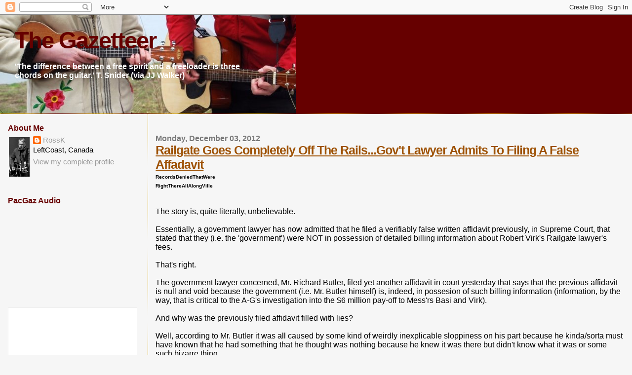

--- FILE ---
content_type: text/html; charset=UTF-8
request_url: https://pacificgazette.blogspot.com/2012/12/railgate-goes-completely-off-railsgovt.html
body_size: 27309
content:
<!DOCTYPE html>
<html dir='ltr' xmlns='http://www.w3.org/1999/xhtml' xmlns:b='http://www.google.com/2005/gml/b' xmlns:data='http://www.google.com/2005/gml/data' xmlns:expr='http://www.google.com/2005/gml/expr'>
<head>
<link href='https://www.blogger.com/static/v1/widgets/2944754296-widget_css_bundle.css' rel='stylesheet' type='text/css'/>
<meta content='text/html; charset=UTF-8' http-equiv='Content-Type'/>
<meta content='blogger' name='generator'/>
<link href='https://pacificgazette.blogspot.com/favicon.ico' rel='icon' type='image/x-icon'/>
<link href='http://pacificgazette.blogspot.com/2012/12/railgate-goes-completely-off-railsgovt.html' rel='canonical'/>
<link rel="alternate" type="application/atom+xml" title="The Gazetteer - Atom" href="https://pacificgazette.blogspot.com/feeds/posts/default" />
<link rel="alternate" type="application/rss+xml" title="The Gazetteer - RSS" href="https://pacificgazette.blogspot.com/feeds/posts/default?alt=rss" />
<link rel="service.post" type="application/atom+xml" title="The Gazetteer - Atom" href="https://www.blogger.com/feeds/7229885/posts/default" />

<link rel="alternate" type="application/atom+xml" title="The Gazetteer - Atom" href="https://pacificgazette.blogspot.com/feeds/4949472623806974624/comments/default" />
<!--Can't find substitution for tag [blog.ieCssRetrofitLinks]-->
<meta content='http://pacificgazette.blogspot.com/2012/12/railgate-goes-completely-off-railsgovt.html' property='og:url'/>
<meta content='Railgate Goes Completely Off The Rails...Gov&#39;t Lawyer Admits To Filing A False Affadavit' property='og:title'/>
<meta content='RecordsDeniedThatWere  RightThereAllAlongVille    The story is, quite literally, unbelievable.   Essentially, a government lawyer has now ad...' property='og:description'/>
<title>The Gazetteer: Railgate Goes Completely Off The Rails...Gov't Lawyer Admits To Filing A False Affadavit</title>
<style id='page-skin-1' type='text/css'><!--
/*
* Blogger Template Style
*
* Sand Dollar
* by Jason Sutter
* Updated by Blogger Team
*/
/* Variable definitions
====================
<Variable name="textcolor" description="Text Color"
type="color" default="#000">
<Variable name="bgcolor" description="Page Background Color"
type="color" default="#f6f6f6">
<Variable name="pagetitlecolor" description="Blog Title Color"
type="color" default="#F5DEB3">
<Variable name="pagetitlebgcolor" description="Blog Title Background Color"
type="color" default="#DE7008">
<Variable name="descriptionColor" description="Blog Description Color"
type="color" default="#9E5205" />
<Variable name="descbgcolor" description="Description Background Color"
type="color" default="#F5E39e">
<Variable name="titlecolor" description="Post Title Color"
type="color" default="#9E5205">
<Variable name="datecolor" description="Date Header Color"
type="color" default="#777777">
<Variable name="footercolor" description="Post Footer Color"
type="color" default="#444444">
<Variable name="linkcolor" description="Link Color"
type="color" default="#DE7008">
<Variable name="footerlinkcolor" description="Post Footer Link Color"
type="color" default="#968a0a">
<Variable name="visitedlinkcolor" description="Visited Link Color"
type="color" default="#DE7008">
<Variable name="sidebarcolor" description="Sidebar Title Color"
type="color" default="#B8A80D">
<Variable name="sidebarlinkcolor" description="Sidebar Link Color"
type="color" default="#999999">
<Variable name="bordercolor" description="Border Color"
type="color" default="#e0ad12">
<Variable name="bodyfont" description="Text Font"
type="font"
default="normal normal 100% 'Trebuchet MS',Trebuchet,Verdana,Sans-Serif">
<Variable name="headerfont" description="Sidebar Title Font"
type="font"
default="normal bold 150% Verdana,Sans-serif">
<Variable name="dateHeaderFont" description="Date Header Font"
type="font"
default="normal bold 105% 'Trebuchet MS',Trebuchet,Verdana,Sans-serif">
<Variable name="pagetitlefont" description="Blog Title Font"
type="font" default="normal bold 300% Verdana,Sans-Serif">
<Variable name="titlefont" description="Post Title Font"
type="font" default="normal bold 160% Verdana,Sans-Serif">
<Variable name="startSide" description="Start side in blog language"
type="automatic" default="left">
<Variable name="endSide" description="End side in blog language"
type="automatic" default="right">
*/
body {
margin:0px;
padding:0px;
background:#f6f6f6;
color:#000000;
font-size: small;
}
#outer-wrapper {
font:normal normal 120% 'Trebuchet MS',Trebuchet,Verdana,Sans-Serif;
}
a {
color:#DE7008;
}
a:hover {
color:#9E5205;
}
a img {
border-width: 0;
}
#content-wrapper {
padding-top: 0;
padding-right: 1em;
padding-bottom: 0;
padding-left: 1em;
}
@media all  {
div#main {
float:right;
width:76%;
padding-top:30px;
padding-right:0;
padding-bottom:10px;
padding-left:1em;
border-left:dotted 1px #e0ad12;
word-wrap: break-word; /* fix for long text breaking sidebar float in IE */
overflow: hidden;     /* fix for long non-text content breaking IE sidebar float */
}
div#sidebar {
margin-top:20px;
margin-right:0px;
margin-bottom:0px;
margin-left:0;
padding:0px;
text-align:left;
float: left;
width: 21%;
word-wrap: break-word; /* fix for long text breaking sidebar float in IE */
overflow: hidden;     /* fix for long non-text content breaking IE sidebar float */
}
}
@media handheld  {
div#main {
float:none;
width:90%;
}
div#sidebar {
padding-top:30px;
padding-right:7%;
padding-bottom:10px;
padding-left:3%;
}
}
#header {
padding-top:0px;
padding-right:0px;
padding-bottom:0px;
padding-left:0px;
margin-top:0px;
margin-right:0px;
margin-bottom:0px;
margin-left:0px;
border-bottom:dotted 1px #e0ad12;
background:#660000;
}
h1 a:link  {
text-decoration:none;
color:#660000
}
h1 a:visited  {
text-decoration:none;
color:#660000
}
h1,h2,h3 {
margin: 0;
}
h1 {
padding-top:25px;
padding-right:0px;
padding-bottom:10px;
padding-left:5%;
color:#660000;
background:#f6f6f6;
font:normal bold 300% Verdana,Sans-Serif;
letter-spacing:-2px;
}
h3.post-title {
color:#9E5205;
font:normal bold 160% Verdana,Sans-Serif;
letter-spacing:-1px;
}
h3.post-title a,
h3.post-title a:visited {
color: #9E5205;
}
h2.date-header  {
margin-top:10px;
margin-right:0px;
margin-bottom:0px;
margin-left:0px;
color:#777777;
font: normal bold 105% 'Trebuchet MS',Trebuchet,Verdana,Sans-serif;
}
h4 {
color:#aa0033;
}
#sidebar h2 {
color:#660000;
margin:0px;
padding:0px;
font:normal bold 16px Verdana,Sans-serif;
}
#sidebar .widget {
margin-top:0px;
margin-right:0px;
margin-bottom:33px;
margin-left:0px;
padding-top:0px;
padding-right:0px;
padding-bottom:0px;
padding-left:0px;
font-size:95%;
}
#sidebar ul {
list-style-type:none;
padding-left: 0;
margin-top: 0;
}
#sidebar li {
margin-top:0px;
margin-right:0px;
margin-bottom:0px;
margin-left:0px;
padding-top:0px;
padding-right:0px;
padding-bottom:0px;
padding-left:0px;
list-style-type:none;
font-size:95%;
}
.description {
padding:0px;
margin-top:7px;
margin-right:12%;
margin-bottom:7px;
margin-left:5%;
color:#ffffff;
background:transparent;
font:bold 100% Verdana,Sans-Serif;
}
.post {
margin-top:0px;
margin-right:0px;
margin-bottom:30px;
margin-left:0px;
}
.post strong {
color:#000000;
font-weight:bold;
}
pre,code {
color:#999999;
}
strike {
color:#999999;
}
.post-footer  {
padding:0px;
margin:0px;
color:#444444;
font-size:80%;
}
.post-footer a {
border:none;
color:#968a0a;
text-decoration:none;
}
.post-footer a:hover {
text-decoration:underline;
}
#comments {
padding:0px;
font-size:110%;
font-weight:bold;
}
.comment-author {
margin-top: 10px;
}
.comment-body {
font-size:100%;
font-weight:normal;
color:black;
}
.comment-footer {
padding-bottom:20px;
color:#444444;
font-size:80%;
font-weight:normal;
display:inline;
margin-right:10px
}
.deleted-comment  {
font-style:italic;
color:gray;
}
.comment-link  {
margin-left:.6em;
}
.profile-textblock {
clear: both;
margin-left: 0;
}
.profile-img {
float: left;
margin-top: 0;
margin-right: 5px;
margin-bottom: 5px;
margin-left: 0;
border: 2px solid #f6f6f6;
}
#sidebar a:link  {
color:#999999;
text-decoration:none;
}
#sidebar a:active  {
color:#ff0000;
text-decoration:none;
}
#sidebar a:visited  {
color:sidebarlinkcolor;
text-decoration:none;
}
#sidebar a:hover {
color:#660000;
text-decoration:none;
}
.feed-links {
clear: both;
line-height: 2.5em;
}
#blog-pager-newer-link {
float: left;
}
#blog-pager-older-link {
float: right;
}
#blog-pager {
text-align: center;
}
.clear {
clear: both;
}
.widget-content {
margin-top: 0.5em;
}
/** Tweaks for layout editor preview */
body#layout #outer-wrapper {
margin-top: 0;
}
body#layout #main,
body#layout #sidebar {
margin-top: 10px;
padding-top: 0;
}

--></style>
<link href='https://www.blogger.com/dyn-css/authorization.css?targetBlogID=7229885&amp;zx=47247d0e-5877-447e-811f-322e0f1c0c08' media='none' onload='if(media!=&#39;all&#39;)media=&#39;all&#39;' rel='stylesheet'/><noscript><link href='https://www.blogger.com/dyn-css/authorization.css?targetBlogID=7229885&amp;zx=47247d0e-5877-447e-811f-322e0f1c0c08' rel='stylesheet'/></noscript>
<meta name='google-adsense-platform-account' content='ca-host-pub-1556223355139109'/>
<meta name='google-adsense-platform-domain' content='blogspot.com'/>

</head>
<body>
<div class='navbar section' id='navbar'><div class='widget Navbar' data-version='1' id='Navbar1'><script type="text/javascript">
    function setAttributeOnload(object, attribute, val) {
      if(window.addEventListener) {
        window.addEventListener('load',
          function(){ object[attribute] = val; }, false);
      } else {
        window.attachEvent('onload', function(){ object[attribute] = val; });
      }
    }
  </script>
<div id="navbar-iframe-container"></div>
<script type="text/javascript" src="https://apis.google.com/js/platform.js"></script>
<script type="text/javascript">
      gapi.load("gapi.iframes:gapi.iframes.style.bubble", function() {
        if (gapi.iframes && gapi.iframes.getContext) {
          gapi.iframes.getContext().openChild({
              url: 'https://www.blogger.com/navbar/7229885?po\x3d4949472623806974624\x26origin\x3dhttps://pacificgazette.blogspot.com',
              where: document.getElementById("navbar-iframe-container"),
              id: "navbar-iframe"
          });
        }
      });
    </script><script type="text/javascript">
(function() {
var script = document.createElement('script');
script.type = 'text/javascript';
script.src = '//pagead2.googlesyndication.com/pagead/js/google_top_exp.js';
var head = document.getElementsByTagName('head')[0];
if (head) {
head.appendChild(script);
}})();
</script>
</div></div>
<div id='outer-wrapper'><div id='wrap2'>
<!-- skip links for text browsers -->
<span id='skiplinks' style='display:none;'>
<a href='#main'>skip to main </a> |
      <a href='#sidebar'>skip to sidebar</a>
</span>
<div id='header-wrapper'>
<div class='header section' id='header'><div class='widget Header' data-version='1' id='Header1'>
<div id='header-inner' style='background-image: url("https://blogger.googleusercontent.com/img/b/R29vZ2xl/AVvXsEhe-2Bp5MkOPJjRC07VmrL5X13h94gWjp0udRr9wWWDA3AUANxOhx4P-6AdQqWCyeRmqDn6L58eBMVW8r3XY0kdyVsspYsfHWTZ70NH0vykPGzpnbSNybPgHyoCVILNvviWdB504Q/s1600-r/TheBuskaleros.jpg"); background-position: left; width: 600px; min-height: 200px; _height: 200px; background-repeat: no-repeat; '>
<div class='titlewrapper' style='background: transparent'>
<h1 class='title' style='background: transparent; border-width: 0px'>
<a href='https://pacificgazette.blogspot.com/'>
The Gazetteer
</a>
</h1>
</div>
<div class='descriptionwrapper'>
<p class='description'><span>'The difference between a free spirit and a freeloader is three chords on the guitar.' T. Snider (via JJ Walker)</span></p>
</div>
</div>
</div></div>
</div>
<div id='content-wrapper'>
<div id='crosscol-wrapper' style='text-align:center'>
<div class='crosscol no-items section' id='crosscol'></div>
</div>
<div id='main-wrapper'>
<div class='main section' id='main'><div class='widget Blog' data-version='1' id='Blog1'>
<div class='blog-posts hfeed'>

          <div class="date-outer">
        
<h2 class='date-header'><span>Monday, December 03, 2012</span></h2>

          <div class="date-posts">
        
<div class='post-outer'>
<div class='post hentry'>
<a name='4949472623806974624'></a>
<h3 class='post-title entry-title'>
<a href='https://pacificgazette.blogspot.com/2012/12/railgate-goes-completely-off-railsgovt.html'>Railgate Goes Completely Off The Rails...Gov't Lawyer Admits To Filing A False Affadavit</a>
</h3>
<div class='post-header-line-1'></div>
<div class='post-body entry-content'>
<b><span class="Apple-style-span" style="font-size: x-small;">RecordsDeniedThatWere</span></b><br />
<b><span class="Apple-style-span" style="font-size: x-small;">RightThereAllAlongVille</span></b><br />
<br />
<br />
The story is, quite literally, unbelievable.<br />
<br />
Essentially, a government lawyer has now admitted that he filed a verifiably false written affidavit previously, in Supreme Court, that stated that they (i.e. the 'government') were NOT in possession of detailed billing information about Robert Virk's Railgate lawyer's fees.<br />
<br />
That's right.<br />
<br />
The government lawyer concerned, Mr. Richard Butler, filed yet another affidavit in court yesterday that says that the previous affidavit is null and void because the government (i.e. Mr. Butler himself) is, indeed, in possesion of such billing information (information, by the way, that is critical to the A-G's investigation into the $6 million pay-off to Mess'rs Basi and Virk).<br />
<br />
And why was the previously filed affidavit filled with lies?<br />
<br />
Well, according to Mr. Butler it was all caused by some kind of weirdly inexplicable sloppiness on his part because he kinda/sorta must have known that he had something that he thought was nothing because he knew it was there but didn't know what it was or some such bizarre thing.<br />
<br />
Mark Hume, in The Globe, <a href="http://www.theglobeandmail.com/news/british-columbia/bc-concedes-it-has-detailed-basi-virk-bills/article5949677/">has the story:</a><br />
<br />
<span class="Apple-style-span" style="font-family: 'Courier New', Courier, monospace;"><i>...Last year Mr. Butler filed an affidavit with court in which he stated &#8220;the Government never received copies of any statement of account or supporting information,&#8221; from the lawyers reviewing the bills from Mr. Basi and Mr. Virk.<br /><br />Mr. Butler acknowledged that he also told Mr. Virk and Mr. Virk&#8217;s lawyer that he never saw any of their detailed billing records.<br /><br />But in a new affidavit filed Monday (Dec 3rd, 2012) he said that information was simply wrong.<br /><br />&#8220;In fact, the certificates received by the government under the indemnity arrangements with Mr. Basi and Mr. Virk did have statements of account and supporting documentation attached,&#8221; he stated.<br /><br />&#8220;I am surprised by those errors &#8230; I must have been aware, even if I did not review them in detail, that the certificates had additional material attached &#8230; I have no explanation for how or why &#8230; I said the certificates did not have statement of account attached &#8230; other than failure of memory and failure to go back and review the files at the times I made those misstatements.&#8221;...</i></span><br />
<br />
<br />
Like I said at the top....<br />
<br />
...Quite literally unbelievable.<br />
<br />
So much so that I have a hard time not agreeing with Norm Farrell's take on the matter which<a href="http://northerninsights.blogspot.ca/2012/12/under-threat-of-perjury.html"> you can find here.</a><br />
<br />
<br />
.<br />
<br />
<br />
<div style='clear: both;'></div>
</div>
<div class='post-footer'>
<div class='post-footer-line post-footer-line-1'><span class='post-author vcard'>
Posted by
<span class='fn'>RossK</span>
</span>
<span class='post-timestamp'>
at
<a class='timestamp-link' href='https://pacificgazette.blogspot.com/2012/12/railgate-goes-completely-off-railsgovt.html' rel='bookmark' title='permanent link'><abbr class='published' title='2012-12-03T22:57:00-08:00'>Monday, December 03, 2012</abbr></a>
</span>
<span class='post-comment-link'>
</span>
<span class='post-icons'>
<span class='item-action'>
<a href='https://www.blogger.com/email-post/7229885/4949472623806974624' title='Email Post'>
<img alt="" class="icon-action" height="13" src="//www.blogger.com/img/icon18_email.gif" width="18">
</a>
</span>
</span>
</div>
<div class='post-footer-line post-footer-line-2'><span class='post-labels'>
</span>
</div>
<div class='post-footer-line post-footer-line-3'></div>
</div>
</div>
<div class='comments' id='comments'>
<a name='comments'></a>
<h4>7 comments:</h4>
<div id='Blog1_comments-block-wrapper'>
<dl class='avatar-comment-indent' id='comments-block'>
<dt class='comment-author ' id='c4577141176564818413'>
<a name='c4577141176564818413'></a>
<div class="avatar-image-container avatar-stock"><span dir="ltr"><a href="https://www.blogger.com/profile/09487763931438315174" target="" rel="nofollow" onclick="" class="avatar-hovercard" id="av-4577141176564818413-09487763931438315174"><img src="//www.blogger.com/img/blogger_logo_round_35.png" width="35" height="35" alt="" title="G West">

</a></span></div>
<a href='https://www.blogger.com/profile/09487763931438315174' rel='nofollow'>G West</a>
said...
</dt>
<dd class='comment-body' id='Blog1_cmt-4577141176564818413'>
<p>
Hi Ross,<br /><br />NOW, that&#39;s more like it - I think you&#39;ll recall that (some time ago) I described to you the usual practice with respect to contracted legal billings and supporting documentation that is used in the ministry and how it was entirely likely that the same procedures had been followed by counsel acting for the accused in the BC Rail matter.<br /><br />What is most interesting, and what must now be the subject of considerable speculation, is the reason why Mr Butler (whose career as a lawyer would seem to be in some jeopardy at this point), would not have known what he was doing and what falsehoods he was furthering. <br /><br />In a case of this importance, touching as it does individuals at the highest level of government, it seems inconceivable that there is not a lot more information (and information withheld) which may still come to light.<br /><br />I can&#39;t help but think what news like this would have meant to Mary if she were still here to learn about it!
</p>
</dd>
<dd class='comment-footer'>
<span class='comment-timestamp'>
<a href='https://pacificgazette.blogspot.com/2012/12/railgate-goes-completely-off-railsgovt.html?showComment=1354641601290#c4577141176564818413' title='comment permalink'>
9:20 am, December 04, 2012
</a>
<span class='item-control blog-admin pid-1025951817'>
<a class='comment-delete' href='https://www.blogger.com/comment/delete/7229885/4577141176564818413' title='Delete Comment'>
<img src='https://resources.blogblog.com/img/icon_delete13.gif'/>
</a>
</span>
</span>
</dd>
<dt class='comment-author blog-author' id='c6736292736516683207'>
<a name='c6736292736516683207'></a>
<div class="avatar-image-container vcard"><span dir="ltr"><a href="https://www.blogger.com/profile/07677239332112652522" target="" rel="nofollow" onclick="" class="avatar-hovercard" id="av-6736292736516683207-07677239332112652522"><img src="https://resources.blogblog.com/img/blank.gif" width="35" height="35" class="delayLoad" style="display: none;" longdesc="//1.bp.blogspot.com/-2lT2vaEsmNQ/ZiBxdG7G3GI/AAAAAAAAJ4g/lkkaXC3mxfUcd4AXwLRXxglMFKRsV-HGACK4BGAYYCw/s35/GeezerAlone.jpg" alt="" title="RossK">

<noscript><img src="//1.bp.blogspot.com/-2lT2vaEsmNQ/ZiBxdG7G3GI/AAAAAAAAJ4g/lkkaXC3mxfUcd4AXwLRXxglMFKRsV-HGACK4BGAYYCw/s35/GeezerAlone.jpg" width="35" height="35" class="photo" alt=""></noscript></a></span></div>
<a href='https://www.blogger.com/profile/07677239332112652522' rel='nofollow'>RossK</a>
said...
</dt>
<dd class='comment-body' id='Blog1_cmt-6736292736516683207'>
<p>
GWest--<br /><br />Have I got this right?...Is Mr. Butler now admitting that he knew the material was there all along, but that he just did not look at said material &#39;in detail&#39; and then wrote the original affidavit saying there was nothing there?<br /><br />More questions are required, indeed....So...Where is the proMedia?...My theory - whoever the CP person was, they left early (thus all the pablum stories picked up from the wire that do not include Mr. Butler&#39;s admission)...As a result, the only reporter in the room when the admission came was likely Mr. Hume...Had me thinking of that statement Mary drew out of a certain editor regarding  the publishing of news when they, and they alone, decided it was newsworthy....<br /><br />.
</p>
</dd>
<dd class='comment-footer'>
<span class='comment-timestamp'>
<a href='https://pacificgazette.blogspot.com/2012/12/railgate-goes-completely-off-railsgovt.html?showComment=1354642585136#c6736292736516683207' title='comment permalink'>
9:36 am, December 04, 2012
</a>
<span class='item-control blog-admin pid-1224129285'>
<a class='comment-delete' href='https://www.blogger.com/comment/delete/7229885/6736292736516683207' title='Delete Comment'>
<img src='https://resources.blogblog.com/img/icon_delete13.gif'/>
</a>
</span>
</span>
</dd>
<dt class='comment-author ' id='c7198016680656636634'>
<a name='c7198016680656636634'></a>
<div class="avatar-image-container avatar-stock"><span dir="ltr"><a href="https://www.blogger.com/profile/09487763931438315174" target="" rel="nofollow" onclick="" class="avatar-hovercard" id="av-7198016680656636634-09487763931438315174"><img src="//www.blogger.com/img/blogger_logo_round_35.png" width="35" height="35" alt="" title="G West">

</a></span></div>
<a href='https://www.blogger.com/profile/09487763931438315174' rel='nofollow'>G West</a>
said...
</dt>
<dd class='comment-body' id='Blog1_cmt-7198016680656636634'>
<p>
Ross,<br /><br />These are the key words from Butler: <i>&quot;I must have been aware, even if I did not review them in detail, that the certificates had additional material attached...&quot;</i><br /><br />As to where the MSM goes with this now? That&#39;s a good question. Mason, Hume, Justine Hunter and probably Rod Mickleburgh (though his beat seems to have changed) would be expected to have &#39;something&#39; to say on this subject.<br /><br />The next question, since the government has always &#39;claimed&#39; (on the basis at least partly of Butler&#39;s affidavit) that it didn&#39;t &#39;have&#39; the information the auditor wanted....<br /><br />They&#39;re going to have to release it all now, one would think.
</p>
</dd>
<dd class='comment-footer'>
<span class='comment-timestamp'>
<a href='https://pacificgazette.blogspot.com/2012/12/railgate-goes-completely-off-railsgovt.html?showComment=1354645632869#c7198016680656636634' title='comment permalink'>
10:27 am, December 04, 2012
</a>
<span class='item-control blog-admin pid-1025951817'>
<a class='comment-delete' href='https://www.blogger.com/comment/delete/7229885/7198016680656636634' title='Delete Comment'>
<img src='https://resources.blogblog.com/img/icon_delete13.gif'/>
</a>
</span>
</span>
</dd>
<dt class='comment-author blog-author' id='c6355346481589042175'>
<a name='c6355346481589042175'></a>
<div class="avatar-image-container vcard"><span dir="ltr"><a href="https://www.blogger.com/profile/07677239332112652522" target="" rel="nofollow" onclick="" class="avatar-hovercard" id="av-6355346481589042175-07677239332112652522"><img src="https://resources.blogblog.com/img/blank.gif" width="35" height="35" class="delayLoad" style="display: none;" longdesc="//1.bp.blogspot.com/-2lT2vaEsmNQ/ZiBxdG7G3GI/AAAAAAAAJ4g/lkkaXC3mxfUcd4AXwLRXxglMFKRsV-HGACK4BGAYYCw/s35/GeezerAlone.jpg" alt="" title="RossK">

<noscript><img src="//1.bp.blogspot.com/-2lT2vaEsmNQ/ZiBxdG7G3GI/AAAAAAAAJ4g/lkkaXC3mxfUcd4AXwLRXxglMFKRsV-HGACK4BGAYYCw/s35/GeezerAlone.jpg" width="35" height="35" class="photo" alt=""></noscript></a></span></div>
<a href='https://www.blogger.com/profile/07677239332112652522' rel='nofollow'>RossK</a>
said...
</dt>
<dd class='comment-body' id='Blog1_cmt-6355346481589042175'>
<p>
GW--<br /><br />Agreed, re: the critical passage.<br /><br />Regarding full release....Have Basi and Virk really waived all claims of Solicitor-Client privilege?<br /><br />.
</p>
</dd>
<dd class='comment-footer'>
<span class='comment-timestamp'>
<a href='https://pacificgazette.blogspot.com/2012/12/railgate-goes-completely-off-railsgovt.html?showComment=1354648221246#c6355346481589042175' title='comment permalink'>
11:10 am, December 04, 2012
</a>
<span class='item-control blog-admin pid-1224129285'>
<a class='comment-delete' href='https://www.blogger.com/comment/delete/7229885/6355346481589042175' title='Delete Comment'>
<img src='https://resources.blogblog.com/img/icon_delete13.gif'/>
</a>
</span>
</span>
</dd>
<dt class='comment-author ' id='c6419182519096121887'>
<a name='c6419182519096121887'></a>
<div class="avatar-image-container avatar-stock"><span dir="ltr"><a href="https://www.blogger.com/profile/09487763931438315174" target="" rel="nofollow" onclick="" class="avatar-hovercard" id="av-6419182519096121887-09487763931438315174"><img src="//www.blogger.com/img/blogger_logo_round_35.png" width="35" height="35" alt="" title="G West">

</a></span></div>
<a href='https://www.blogger.com/profile/09487763931438315174' rel='nofollow'>G West</a>
said...
</dt>
<dd class='comment-body' id='Blog1_cmt-6419182519096121887'>
<p>
That is, apparently, the case...this statement from Butler is also more than a little interesting:<br /><br />&quot;I have no explanation for how or why, in making the statements referred to in paragraph 15, above, I said the certificates did not have statements of account attached when in fact, they were required to, and did, attach statements of account and other documentation - other than failure of memory and failure to go back and review the files a the times I made those misstatements,&quot;<br /><br />Which goes back to our original conversation about the way these things are <b>always handled...</b>.<br /><br />Not to put too fine a point on it, one needs to remember that Butler&#39;s affidavit is a rather lengthy document in which he tries, in my view, to provide a kind of gloss with respect to his earlier errors, omissions and mis-statements...<br /><br />There is undoubtedly more slime beneath the rocks - something even the worthies of the mainstream media ought to admit aren&#39;t simply of interest to online cultists - wouldn&#39;t you think?
</p>
</dd>
<dd class='comment-footer'>
<span class='comment-timestamp'>
<a href='https://pacificgazette.blogspot.com/2012/12/railgate-goes-completely-off-railsgovt.html?showComment=1354649215879#c6419182519096121887' title='comment permalink'>
11:26 am, December 04, 2012
</a>
<span class='item-control blog-admin pid-1025951817'>
<a class='comment-delete' href='https://www.blogger.com/comment/delete/7229885/6419182519096121887' title='Delete Comment'>
<img src='https://resources.blogblog.com/img/icon_delete13.gif'/>
</a>
</span>
</span>
</dd>
<dt class='comment-author ' id='c9149498161545745353'>
<a name='c9149498161545745353'></a>
<div class="avatar-image-container vcard"><span dir="ltr"><a href="https://www.blogger.com/profile/04899808253017644309" target="" rel="nofollow" onclick="" class="avatar-hovercard" id="av-9149498161545745353-04899808253017644309"><img src="https://resources.blogblog.com/img/blank.gif" width="35" height="35" class="delayLoad" style="display: none;" longdesc="//blogger.googleusercontent.com/img/b/R29vZ2xl/AVvXsEjLeH8hbtM6Hs6d3Ludq411yAe5eO-47XvwqUe63YIBMH2oRGY-1CuPffNL0Nra91AaXPY2KG6fvGuQYcFhfHEvU1qLSlGwKFh_7zI8UcjIdyjuaLhqolsErHla3advSA/s45-c/Burrard+Bridge+at+Night.jpg" alt="" title="West End Bob">

<noscript><img src="//blogger.googleusercontent.com/img/b/R29vZ2xl/AVvXsEjLeH8hbtM6Hs6d3Ludq411yAe5eO-47XvwqUe63YIBMH2oRGY-1CuPffNL0Nra91AaXPY2KG6fvGuQYcFhfHEvU1qLSlGwKFh_7zI8UcjIdyjuaLhqolsErHla3advSA/s45-c/Burrard+Bridge+at+Night.jpg" width="35" height="35" class="photo" alt=""></noscript></a></span></div>
<a href='https://www.blogger.com/profile/04899808253017644309' rel='nofollow'>West End Bob</a>
said...
</dt>
<dd class='comment-body' id='Blog1_cmt-9149498161545745353'>
<p>
As an online cultist - as various Corporate Media personalities have referred to knowledgeable citizens - I&#39;m definitely interested in the additional <i>slime beneath the rocks</i>, G West.<br /><br />Sure would be nice if a major BC media outlet would start diggin&#39; in the slime . . . .
</p>
</dd>
<dd class='comment-footer'>
<span class='comment-timestamp'>
<a href='https://pacificgazette.blogspot.com/2012/12/railgate-goes-completely-off-railsgovt.html?showComment=1354657549265#c9149498161545745353' title='comment permalink'>
1:45 pm, December 04, 2012
</a>
<span class='item-control blog-admin pid-1962745528'>
<a class='comment-delete' href='https://www.blogger.com/comment/delete/7229885/9149498161545745353' title='Delete Comment'>
<img src='https://resources.blogblog.com/img/icon_delete13.gif'/>
</a>
</span>
</span>
</dd>
<dt class='comment-author blog-author' id='c1764121620444800294'>
<a name='c1764121620444800294'></a>
<div class="avatar-image-container vcard"><span dir="ltr"><a href="https://www.blogger.com/profile/07677239332112652522" target="" rel="nofollow" onclick="" class="avatar-hovercard" id="av-1764121620444800294-07677239332112652522"><img src="https://resources.blogblog.com/img/blank.gif" width="35" height="35" class="delayLoad" style="display: none;" longdesc="//1.bp.blogspot.com/-2lT2vaEsmNQ/ZiBxdG7G3GI/AAAAAAAAJ4g/lkkaXC3mxfUcd4AXwLRXxglMFKRsV-HGACK4BGAYYCw/s35/GeezerAlone.jpg" alt="" title="RossK">

<noscript><img src="//1.bp.blogspot.com/-2lT2vaEsmNQ/ZiBxdG7G3GI/AAAAAAAAJ4g/lkkaXC3mxfUcd4AXwLRXxglMFKRsV-HGACK4BGAYYCw/s35/GeezerAlone.jpg" width="35" height="35" class="photo" alt=""></noscript></a></span></div>
<a href='https://www.blogger.com/profile/07677239332112652522' rel='nofollow'>RossK</a>
said...
</dt>
<dd class='comment-body' id='Blog1_cmt-1764121620444800294'>
<p>
Bob--<br /><br />Agreed. <br /><br />And frankly, while I can kinda/sorta put up with the &#39;will print news when it&#39;s news&#39; rebuff that we in &#39;The Cult&#39; have received in the past, in this specific case I really, really don&#39;t get it. <br /><br />.
</p>
</dd>
<dd class='comment-footer'>
<span class='comment-timestamp'>
<a href='https://pacificgazette.blogspot.com/2012/12/railgate-goes-completely-off-railsgovt.html?showComment=1354672108673#c1764121620444800294' title='comment permalink'>
5:48 pm, December 04, 2012
</a>
<span class='item-control blog-admin pid-1224129285'>
<a class='comment-delete' href='https://www.blogger.com/comment/delete/7229885/1764121620444800294' title='Delete Comment'>
<img src='https://resources.blogblog.com/img/icon_delete13.gif'/>
</a>
</span>
</span>
</dd>
</dl>
</div>
<p class='comment-footer'>
<a href='https://www.blogger.com/comment/fullpage/post/7229885/4949472623806974624' onclick='javascript:window.open(this.href, "bloggerPopup", "toolbar=0,location=0,statusbar=1,menubar=0,scrollbars=yes,width=640,height=500"); return false;'>Post a Comment</a>
</p>
</div>
</div>

        </div></div>
      
</div>
<div class='blog-pager' id='blog-pager'>
<span id='blog-pager-newer-link'>
<a class='blog-pager-newer-link' href='https://pacificgazette.blogspot.com/2012/12/railgate-blockbuster-buriedwhere-are.html' id='Blog1_blog-pager-newer-link' title='Newer Post'>Newer Post</a>
</span>
<span id='blog-pager-older-link'>
<a class='blog-pager-older-link' href='https://pacificgazette.blogspot.com/2012/12/railgate-resuscitatedwhy-is-auditor.html' id='Blog1_blog-pager-older-link' title='Older Post'>Older Post</a>
</span>
<a class='home-link' href='https://pacificgazette.blogspot.com/'>Home</a>
</div>
<div class='clear'></div>
<div class='post-feeds'>
<div class='feed-links'>
Subscribe to:
<a class='feed-link' href='https://pacificgazette.blogspot.com/feeds/4949472623806974624/comments/default' target='_blank' type='application/atom+xml'>Post Comments (Atom)</a>
</div>
</div>
</div></div>
</div>
<div id='sidebar-wrapper'>
<div class='sidebar section' id='sidebar'><div class='widget Profile' data-version='1' id='Profile1'>
<h2>About Me</h2>
<div class='widget-content'>
<a href='https://www.blogger.com/profile/07677239332112652522'><img alt='My photo' class='profile-img' height='80' src='//blogger.googleusercontent.com/img/b/R29vZ2xl/AVvXsEiNfm0ea5P8jTnicclk0b8idiptcFbk0h8d2jmkpJi3tcDUpk8Du6pOLf0WFuB_MCtw_aPJZD66EW2eJPsrb0iVdBnPnyU6CwbUWMUuTaicEDV9VRr_fTvlLDEVvHy45rH3lSD6MYbv-ocZWssLg9B0v3YYscczq3lkXUMtfBE6FB9WaDE/s220/GeezerAlone.jpg' width='42'/></a>
<dl class='profile-datablock'>
<dt class='profile-data'>
<a class='profile-name-link g-profile' href='https://www.blogger.com/profile/07677239332112652522' rel='author' style='background-image: url(//www.blogger.com/img/logo-16.png);'>
RossK
</a>
</dt>
<dd class='profile-data'>LeftCoast, Canada</dd>
</dl>
<a class='profile-link' href='https://www.blogger.com/profile/07677239332112652522' rel='author'>View my complete profile</a>
<div class='clear'></div>
</div>
</div><div class='widget HTML' data-version='1' id='HTML1'>
<h2 class='title'>PacGaz Audio</h2>
<div class='widget-content'>
<script src="https://www.buzzsprout.com/4263.js?player=large" type="text/javascript" charset="utf-8"></script>
</div>
<div class='clear'></div>
</div><div class='widget BlogList' data-version='1' id='BlogList1'>
<h2 class='title'>BlogCrawl</h2>
<div class='widget-content'>
<div class='blog-list-container' id='BlogList1_container'>
<ul id='BlogList1_blogs'>
<li style='display: block;'>
<div class='blog-icon'>
<img data-lateloadsrc='https://lh3.googleusercontent.com/blogger_img_proxy/AEn0k_u0coCog1G8TBl9tOyqYBSc4dUZIAtUpeYk2E2ystx91PC4udnA7SvKJiF9_zSFW63lZBAkHehIMHEW_xHhauAkiOc6sYthvIyHsSAt7swUF1cE-A=s16-w16-h16' height='16' width='16'/>
</div>
<div class='blog-content'>
<div class='blog-title'>
<a href='https://www.lawyersgunsmoneyblog.com/' target='_blank'>
LawyersGunsMoola</a>
</div>
<div class='item-content'>
<span class='item-title'>
<a href='https://www.lawyersgunsmoneyblog.com/2026/01/erik-visits-an-american-grave-part-2059' target='_blank'>
Erik Visits an American Grave, Part 2,060
</a>
</span>
<div class='item-time'>
3 hours ago
</div>
</div>
</div>
<div style='clear: both;'></div>
</li>
<li style='display: block;'>
<div class='blog-icon'>
<img data-lateloadsrc='https://lh3.googleusercontent.com/blogger_img_proxy/AEn0k_siVl2mNl97Z9RXVaO0mGW8DmpzE0FEn5i_PqVSW-mTZ-C3XscVNJBWmJQskhi3CuHy8EylSkzDQw5E-AfMdPa9cLYRFJ9f73UrgeOLsA=s16-w16-h16' height='16' width='16'/>
</div>
<div class='blog-content'>
<div class='blog-title'>
<a href='https://www.nakedcapitalism.com' target='_blank'>
NakedCapitalism</a>
</div>
<div class='item-content'>
<span class='item-title'>
<a href='https://www.nakedcapitalism.com/2026/01/links-1-17-2026.html' target='_blank'>
Links 1/17/2026
</a>
</span>
<div class='item-time'>
3 hours ago
</div>
</div>
</div>
<div style='clear: both;'></div>
</li>
<li style='display: block;'>
<div class='blog-icon'>
<img data-lateloadsrc='https://lh3.googleusercontent.com/blogger_img_proxy/AEn0k_vygJCdk21jp3bqwlliy2n1FtjAFUnYbqmubgTZVOiD7JOZ2gjUGMyv0pqAYVLS9kJS8910j37caJK_zivGX_D659XW22yznA_F2TR1UvdTpbbTz6s=s16-w16-h16' height='16' width='16'/>
</div>
<div class='blog-content'>
<div class='blog-title'>
<a href='https://cathiefromcanada.blogspot.com/' target='_blank'>
CathieFromCanada</a>
</div>
<div class='item-content'>
<span class='item-title'>
<a href='https://cathiefromcanada.blogspot.com/2026/01/todays-news-canadians-resetting-with.html' target='_blank'>
Today's News: Canadians resetting with China, and Americans resisting 
fascism. #Courage
</a>
</span>
<div class='item-time'>
7 hours ago
</div>
</div>
</div>
<div style='clear: both;'></div>
</li>
<li style='display: block;'>
<div class='blog-icon'>
<img data-lateloadsrc='https://lh3.googleusercontent.com/blogger_img_proxy/AEn0k_sNbU3-XqRllxqVfiQ4PrxjBpmFrj7aIXVkE9AwJcYsrEQC4Rr53Dosb-MFZpy6hItUlWJzR6ZXKFYApYrBVGcDaXLAkA=s16-w16-h16' height='16' width='16'/>
</div>
<div class='blog-content'>
<div class='blog-title'>
<a href='https://evelazarus.com/' target='_blank'>
Eve Lazarus</a>
</div>
<div class='item-content'>
<span class='item-title'>
<a href='https://evelazarus.com/urban-repurpose-and-the-st-alice-hotel/' target='_blank'>
Urban Repurpose and the St. Alice Hotel
</a>
</span>
<div class='item-time'>
11 hours ago
</div>
</div>
</div>
<div style='clear: both;'></div>
</li>
<li style='display: block;'>
<div class='blog-icon'>
<img data-lateloadsrc='https://lh3.googleusercontent.com/blogger_img_proxy/AEn0k_u61CU_xM3fyNUvOpEZktce_JAcJy11pKtCTorKEA5bsXv0JY8XqDBVv3gVN2aZXLGmyC2CXUJP9ubHEItpKH6YeSQUDfvQ=s16-w16-h16' height='16' width='16'/>
</div>
<div class='blog-content'>
<div class='blog-title'>
<a href='https://www.techdirt.com' target='_blank'>
MikeMasnickTechDirt</a>
</div>
<div class='item-content'>
<span class='item-title'>
<a href='https://www.techdirt.com/2026/01/16/game-publisher-bans-working-with-devs-that-use-any-ai-rather-than-banning-bad-uses-of-ai/' target='_blank'>
Game Publisher Bans Working With Devs That Use Any AI, Rather Than Banning 
Bad Uses Of AI
</a>
</span>
<div class='item-time'>
11 hours ago
</div>
</div>
</div>
<div style='clear: both;'></div>
</li>
<li style='display: block;'>
<div class='blog-icon'>
<img data-lateloadsrc='https://lh3.googleusercontent.com/blogger_img_proxy/AEn0k_tVZjalPd6cZyHCssYuTM4zbgsuMsfRKv65G1VthmV5GcvVBK70GQuwpBmOHZpPxHgLlQw9m6OGn7ugl_rD3B7lTc55dgVKL7ZPNjvpN0-KhmGrDTUBWOlg5B_P=s16-w16-h16' height='16' width='16'/>
</div>
<div class='blog-content'>
<div class='blog-title'>
<a href='http://welcomebacktopottersville.blogspot.com/' target='_blank'>
WelcomeBackToPVille</a>
</div>
<div class='item-content'>
<span class='item-title'>
<a href='http://welcomebacktopottersville.blogspot.com/2026/01/good-times-at-pottersville_16.html' target='_blank'>
Good Times at Pottersville
</a>
</span>
<div class='item-time'>
12 hours ago
</div>
</div>
</div>
<div style='clear: both;'></div>
</li>
<li style='display: block;'>
<div class='blog-icon'>
<img data-lateloadsrc='https://lh3.googleusercontent.com/blogger_img_proxy/AEn0k_s4rfsqwRDWmUZwUY3YtcssbC2hRS_c51hkJQvDixIItFq37RKS0zXO5uhy8a4lwzALTy81GJaV0EUI_IWduGpp7LjYL_EXseXK5XGzwvbWhP9IiZvfZH_fgQ=s16-w16-h16' height='16' width='16'/>
</div>
<div class='blog-content'>
<div class='blog-title'>
<a href='http://accidentaldeliberations.blogspot.com/' target='_blank'>
AccidentalDeliberations</a>
</div>
<div class='item-content'>
<span class='item-title'>
<a href='http://accidentaldeliberations.blogspot.com/2026/01/musical-interlude_16.html' target='_blank'>
Musical interlude
</a>
</span>
<div class='item-time'>
13 hours ago
</div>
</div>
</div>
<div style='clear: both;'></div>
</li>
<li style='display: block;'>
<div class='blog-icon'>
<img data-lateloadsrc='https://lh3.googleusercontent.com/blogger_img_proxy/AEn0k_t-iDqIrMW8MH_7KGqiU8CUgwr7Jn93HVa0GWKzz3MlRveEcmAc9GrAX_NzzNtCwEu6XpF8K8b49dZU6J-tgsPi7I0jEpY=s16-w16-h16' height='16' width='16'/>
</div>
<div class='blog-content'>
<div class='blog-title'>
<a href='https://digbysblog.net' target='_blank'>
Digby</a>
</div>
<div class='item-content'>
<span class='item-title'>
<a href='https://digbysblog.net/2026/01/16/friday-night-soother-341/' target='_blank'>
Friday Night Soother
</a>
</span>
<div class='item-time'>
14 hours ago
</div>
</div>
</div>
<div style='clear: both;'></div>
</li>
<li style='display: block;'>
<div class='blog-icon'>
<img data-lateloadsrc='https://lh3.googleusercontent.com/blogger_img_proxy/AEn0k_t8EvX_SDN8gBIvF6cWWwGohVpSoiSmtdOYjwlLmYhorWpxNrVqVs1Wl8vbTmnef74B4L5tI6JatqyDcXvSXf7aqsgKhUqaEfJPLoQ5a8A=s16-w16-h16' height='16' width='16'/>
</div>
<div class='blog-content'>
<div class='blog-title'>
<a href='https://mikethemadbiologist.com' target='_blank'>
TheMad(Micro)Biologist</a>
</div>
<div class='item-content'>
<span class='item-title'>
<a href='https://mikethemadbiologist.com/2026/01/16/links-1-16-26/' target='_blank'>
Links 1/16/26
</a>
</span>
<div class='item-time'>
17 hours ago
</div>
</div>
</div>
<div style='clear: both;'></div>
</li>
<li style='display: block;'>
<div class='blog-icon'>
<img data-lateloadsrc='https://lh3.googleusercontent.com/blogger_img_proxy/AEn0k_twHCeLFbg2AP0vUL_vVh1QvlqFn_sSCH2t9CGHilcolOeo8oMRCupe_XwqOMYacJYxAtVBba74t89xK1B-q2qQ6sE2pGuyXrrr=s16-w16-h16' height='16' width='16'/>
</div>
<div class='blog-content'>
<div class='blog-title'>
<a href='https://www.emptywheel.net/about/home/' target='_blank'>
Emptywheel</a>
</div>
<div class='item-content'>
<span class='item-title'>
<a href='https://www.emptywheel.net/2026/01/16/fridays-with-nicole-sandler-84/' target='_blank'>
Fridays with Nicole Sandler
</a>
</span>
<div class='item-time'>
18 hours ago
</div>
</div>
</div>
<div style='clear: both;'></div>
</li>
<li style='display: block;'>
<div class='blog-icon'>
<img data-lateloadsrc='https://lh3.googleusercontent.com/blogger_img_proxy/AEn0k_tdWWaI_K6fFxL_FhbPE6atKIcA_Fq6C64zZJguE7XSNZdL0vuWiEEORZi-Wt-FgEJcfFRyjG0LIX-bI9g6KljnkRzZgFJ0BFEy7GW29AdI0WYavRId67o=s16-w16-h16' height='16' width='16'/>
</div>
<div class='blog-content'>
<div class='blog-title'>
<a href='https://scrimshawunscripted.substack.com' target='_blank'>
EScrimshaw</a>
</div>
<div class='item-content'>
<span class='item-title'>
<a href='https://scrimshawunscripted.substack.com/p/carneys-china-deal-a-win-for-canada' target='_blank'>
Carney&#8217;s China Deal A Win For Canada
</a>
</span>
<div class='item-time'>
20 hours ago
</div>
</div>
</div>
<div style='clear: both;'></div>
</li>
<li style='display: block;'>
<div class='blog-icon'>
<img data-lateloadsrc='https://lh3.googleusercontent.com/blogger_img_proxy/AEn0k_sd1583iGot98HJgvhvSlwoZQOPVTMtdNjueDt0al-TVCnWNnGTSiwPymAG8LE_nGW4hv2PNV8bmbxNMwScKsqxgx1hXYIaj0EYQiLoGWLvTmc=s16-w16-h16' height='16' width='16'/>
</div>
<div class='blog-content'>
<div class='blog-title'>
<a href='https://cityhallwatch.wordpress.com' target='_blank'>
City(oV) Hall Watch</a>
</div>
<div class='item-content'>
<span class='item-title'>
<a href='https://cityhallwatch.wordpress.com/2026/01/16/ucs-83-your-tax-dollars-at-work/' target='_blank'>
UCS #83: Your Tax Dollars at Work
</a>
</span>
<div class='item-time'>
20 hours ago
</div>
</div>
</div>
<div style='clear: both;'></div>
</li>
<li style='display: block;'>
<div class='blog-icon'>
<img data-lateloadsrc='https://lh3.googleusercontent.com/blogger_img_proxy/AEn0k_ucArmHbJ4XH7QW93qI8p4DOsa6A3XBM-VV4w6h2cgAurKyosurY5CmNqrpJ-wRc462bOpEmTsveK4d8IAq2oOcndd0gbg=s16-w16-h16' height='16' width='16'/>
</div>
<div class='blog-content'>
<div class='blog-title'>
<a href='https://pluralistic.net' target='_blank'>
CoryDoctorow</a>
</div>
<div class='item-content'>
<span class='item-title'>
<a href='https://pluralistic.net/2026/01/16/interrupt-driven/' target='_blank'>
Pluralistic: Catch this! (16 Jan 2026)
</a>
</span>
<div class='item-time'>
22 hours ago
</div>
</div>
</div>
<div style='clear: both;'></div>
</li>
<li style='display: block;'>
<div class='blog-icon'>
<img data-lateloadsrc='https://lh3.googleusercontent.com/blogger_img_proxy/AEn0k_vPFadP3wtw4BLkNJN6daXPgArj2xvQCZ0ovlEjtO77W2L-BqDZcYtFiy2gPyM9c_JX2Wc5ytaC3yp1RgcpuwvdqNmCKw7oIbyPH-eSsjA=s16-w16-h16' height='16' width='16'/>
</div>
<div class='blog-content'>
<div class='blog-title'>
<a href='https://paulkrugman.substack.com' target='_blank'>
PaulKrugman</a>
</div>
<div class='item-content'>
<span class='item-title'>
<a href='https://paulkrugman.substack.com/p/reposting-remembrance-of-kevin-warsh' target='_blank'>
Reposting: Remembrance of Kevin Warsh Past
</a>
</span>
<div class='item-time'>
22 hours ago
</div>
</div>
</div>
<div style='clear: both;'></div>
</li>
<li style='display: block;'>
<div class='blog-icon'>
<img data-lateloadsrc='https://lh3.googleusercontent.com/blogger_img_proxy/AEn0k_voYv05dyyJqTnM_5nzH-dwO3MYvQwDuxT8rZRJNY-zpX1YFC8-_HiGAKSvvqSXy9Re-5MhGmy21mWAWgC9418pK3PX6GFKJosjZw=s16-w16-h16' height='16' width='16'/>
</div>
<div class='blog-content'>
<div class='blog-title'>
<a href='https://www.wheresyoured.at/' target='_blank'>
EdZitron</a>
</div>
<div class='item-content'>
<span class='item-title'>
<a href='https://www.wheresyoured.at/dot-com-bubble/' target='_blank'>
Premium: This Is Worse Than The Dot Com Bubble
</a>
</span>
<div class='item-time'>
22 hours ago
</div>
</div>
</div>
<div style='clear: both;'></div>
</li>
<li style='display: block;'>
<div class='blog-icon'>
<img data-lateloadsrc='https://lh3.googleusercontent.com/blogger_img_proxy/AEn0k_uma2poj7MxlKhUIVps21yF-00crBbQ9NxR-0rnCo0JXf1yJ_FmwKpAnCkS2TrZJ3KCQP3gxZbJwFwZxSOJjgNgxYdYzarrFn8FTi0=s16-w16-h16' height='16' width='16'/>
</div>
<div class='blog-content'>
<div class='blog-title'>
<a href='https://www.covermesongs.com' target='_blank'>
CoverMe_Music</a>
</div>
<div class='item-content'>
<span class='item-title'>
<a href='https://www.covermesongs.com/2026/01/ian-sweet-covers-semi-charmed-life-as-if-its-a-ballad.html' target='_blank'>
Ian Sweet Covers &#8220;Semi Charmed Life&#8221; As If It&#8217;s a Ballad
</a>
</span>
<div class='item-time'>
22 hours ago
</div>
</div>
</div>
<div style='clear: both;'></div>
</li>
<li style='display: block;'>
<div class='blog-icon'>
<img data-lateloadsrc='https://lh3.googleusercontent.com/blogger_img_proxy/AEn0k_v7438w1aCi7nWJqAIblr_Au5RbX4Mw41s8JkZXBbIWwE3_gGxwT4POYkLjACwYcJ2lytBL79IfPSf00uULCZL6MM39cBfHQaDmAEw=s16-w16-h16' height='16' width='16'/>
</div>
<div class='blog-content'>
<div class='blog-title'>
<a href='https://freethoughtblogs.com/pharyngula' target='_blank'>
PZMyers</a>
</div>
<div class='item-content'>
<span class='item-title'>
<a href='https://freethoughtblogs.com/pharyngula/2026/01/16/too-soon-too-accurate/' target='_blank'>
Too soon? Too accurate?
</a>
</span>
<div class='item-time'>
23 hours ago
</div>
</div>
</div>
<div style='clear: both;'></div>
</li>
<li style='display: block;'>
<div class='blog-icon'>
<img data-lateloadsrc='https://lh3.googleusercontent.com/blogger_img_proxy/AEn0k_sOK1qirS4FmwoymmxAwCkKVHJultI9ruNuurTXx-14eCPH_Kv-4i2FaE6lQoYJ0b2DKEnUofPyTBAZ6TzhUT4drLFzEZSRnGQ4=s16-w16-h16' height='16' width='16'/>
</div>
<div class='blog-content'>
<div class='blog-title'>
<a href='https://lucid.substack.com' target='_blank'>
RuthBen-Ghiat</a>
</div>
<div class='item-content'>
<span class='item-title'>
<a href='https://lucid.substack.com/p/reg-info-todays-q-and-a-1-2pmet-60f' target='_blank'>
Reg. Info, Today's Q&A, 1-2pmET
</a>
</span>
<div class='item-time'>
1 day ago
</div>
</div>
</div>
<div style='clear: both;'></div>
</li>
<li style='display: block;'>
<div class='blog-icon'>
<img data-lateloadsrc='https://lh3.googleusercontent.com/blogger_img_proxy/AEn0k_sOs5ljTdOdl4g3v2wUnpHDI-5tMsHdC_RJ3Og_YU2MwhmAdh-fzJDcY4O97A7FYo0WnWgnIWdso0Ei9izzZbFNY6D6IlcXaikW5-3WHLJDorpX=s16-w16-h16' height='16' width='16'/>
</div>
<div class='blog-content'>
<div class='blog-title'>
<a href='https://dynamicecology.wordpress.com' target='_blank'>
DynamicEcology</a>
</div>
<div class='item-content'>
<span class='item-title'>
<a href='https://dynamicecology.wordpress.com/2026/01/16/is-practice-downstream-of-friday-linkfests/' target='_blank'>
Friday linkfests are tools with collaborator-like affordances
</a>
</span>
<div class='item-time'>
1 day ago
</div>
</div>
</div>
<div style='clear: both;'></div>
</li>
<li style='display: block;'>
<div class='blog-icon'>
<img data-lateloadsrc='https://lh3.googleusercontent.com/blogger_img_proxy/AEn0k_tx25BHaASvLDCQEd49RB8NKdxZB4Z4kMPI-wngDzpJt61xOTT-iGQLexTB42GIUZ8H2M-KvFhe_LJshXDLA3_NRt5lzO3FYkHd3BPiZNF2=s16-w16-h16' height='16' width='16'/>
</div>
<div class='blog-content'>
<div class='blog-title'>
<a href='https://sciencebasedmedicine.org' target='_blank'>
ScienceBasedMedicine</a>
</div>
<div class='item-content'>
<span class='item-title'>
<a href='https://sciencebasedmedicine.org/wwti-movement-expands/?utm_source=rss&utm_medium=rss&utm_campaign=wwti-movement-expands' target='_blank'>
The We Want Them Infected Movement Isn&#8217;t Just for COVID Anymore
</a>
</span>
<div class='item-time'>
1 day ago
</div>
</div>
</div>
<div style='clear: both;'></div>
</li>
<li style='display: block;'>
<div class='blog-icon'>
<img data-lateloadsrc='https://lh3.googleusercontent.com/blogger_img_proxy/AEn0k_uju5RdBo01QSdKkei8abez6VfE0eiTyZiDPw7pLWr5QiB-9q3qA7Us-JuQytTFuvKik07QJWPIXMrHCj5vRePJHdPvWekxiqL9j4dGnof7=s16-w16-h16' height='16' width='16'/>
</div>
<div class='blog-content'>
<div class='blog-title'>
<a href='https://reasonstobecheerful.world/' target='_blank'>
ReasonTBC</a>
</div>
<div class='item-content'>
<span class='item-title'>
<a href='https://reasonstobecheerful.world/illinois-community-solar-turns-superfund-site-into-energy-savings/' target='_blank'>
How Community Solar Turned a Superfund Site into Savings in Illinois
</a>
</span>
<div class='item-time'>
1 day ago
</div>
</div>
</div>
<div style='clear: both;'></div>
</li>
<li style='display: block;'>
<div class='blog-icon'>
<img data-lateloadsrc='https://lh3.googleusercontent.com/blogger_img_proxy/AEn0k_sMuQdA_ts8lbBXtzwJeZKXKdk-Hwod85Ce0P5Ul5XV4A8rUs0_DyBbTHRm1sPFGR9BAYBZ2IEo7WN1gHyece7tZmC9n1Q-kAjD=s16-w16-h16' height='16' width='16'/>
</div>
<div class='blog-content'>
<div class='blog-title'>
<a href='https://albertapolitics.ca/' target='_blank'>
DClimenhaga'sAlta</a>
</div>
<div class='item-content'>
<span class='item-title'>
<a href='https://albertapolitics.ca/2026/01/matt-jones-one-of-the-ucps-gang-of-four-health-ministers-actually-admits-theres-a-capacity-problem-in-albertas-hospitals/' target='_blank'>
Matt Jones, one of the UCP&#8217;s Gang of Four health ministers, actually admits 
there&#8217;s a capacity problem in Alberta&#8217;s hospitals!
</a>
</span>
<div class='item-time'>
1 day ago
</div>
</div>
</div>
<div style='clear: both;'></div>
</li>
<li style='display: block;'>
<div class='blog-icon'>
<img data-lateloadsrc='https://lh3.googleusercontent.com/blogger_img_proxy/AEn0k_tiGJfsf7q6kzXHH6i6pFVy8erCL8GKJ77BXqKX9IRmJS-zZs6ZdDmXQmbM3wE4NAs2Y0Y_fr6c25I_uyF4DS6YVBmZfTMtSAbFer6wmw=s16-w16-h16' height='16' width='16'/>
</div>
<div class='blog-content'>
<div class='blog-title'>
<a href='https://driftglass.blogspot.com/' target='_blank'>
Driftglass</a>
</div>
<div class='item-content'>
<span class='item-title'>
<a href='https://driftglass.blogspot.com/2026/01/professional-left-podcast-episode-961.html' target='_blank'>
Professional Left Podcast Episode 961: Transitions For Us; Bad News For 
State and Local GOP's
</a>
</span>
<div class='item-time'>
1 day ago
</div>
</div>
</div>
<div style='clear: both;'></div>
</li>
<li style='display: block;'>
<div class='blog-icon'>
<img data-lateloadsrc='https://lh3.googleusercontent.com/blogger_img_proxy/AEn0k_sha8gm9mBpDeGccgDdSrVngNybbNqT2OFlgmdjNZn4eqgEfuSwYcpaHiqAzOfe4ImuyJB13iugYNVPIBXyPWshhdE=s16-w16-h16' height='16' width='16'/>
</div>
<div class='blog-content'>
<div class='blog-title'>
<a href='https://in-sights.ca' target='_blank'>
NormFarrell</a>
</div>
<div class='item-content'>
<span class='item-title'>
<a href='https://in-sights.ca/2026/01/15/wealth-inequality-how-did-it-get-so-extreme-and-what-can-we-do-about-it/' target='_blank'>
Wealth inequality &#8212; How did it get so extreme, and what can we do about it?
</a>
</span>
<div class='item-time'>
2 days ago
</div>
</div>
</div>
<div style='clear: both;'></div>
</li>
<li style='display: block;'>
<div class='blog-icon'>
<img data-lateloadsrc='https://lh3.googleusercontent.com/blogger_img_proxy/AEn0k_uERYm9Q8aSKUBpQwv45GiJeucl31VSd0TCLuZFKlnAz_8jkf6_l7WpaGxRIg2C4JicudUdlmHYrQnu2SFRKeLg5rEjUA=s16-w16-h16' height='16' width='16'/>
</div>
<div class='blog-content'>
<div class='blog-title'>
<a href='https://www.tbray.org/ongoing/' target='_blank'>
TimBray</a>
</div>
<div class='item-content'>
<span class='item-title'>
<a href='https://www.tbray.org/ongoing/When/202x/2026/01/14/Unicode-Properties' target='_blank'>
Losing 1&#189; Million Lines of Go
</a>
</span>
<div class='item-time'>
2 days ago
</div>
</div>
</div>
<div style='clear: both;'></div>
</li>
<li style='display: block;'>
<div class='blog-icon'>
<img data-lateloadsrc='https://lh3.googleusercontent.com/blogger_img_proxy/AEn0k_tG7T64EjKkdcn-lyvCPpHiF6e7Vqc5b_6JALJc3OowS5V5HbouiybnhqBa5lfzXS1sPP55f91m6rDbLddx1aKdf1nSoGfUQ73I_lvY9WF6RFbD=s16-w16-h16' height='16' width='16'/>
</div>
<div class='blog-content'>
<div class='blog-title'>
<a href='http://thwapschoolyard.blogspot.com/' target='_blank'>
Thwap'sYard</a>
</div>
<div class='item-content'>
<span class='item-title'>
<a href='http://thwapschoolyard.blogspot.com/2026/01/iran.html' target='_blank'>
Iran
</a>
</span>
<div class='item-time'>
2 days ago
</div>
</div>
</div>
<div style='clear: both;'></div>
</li>
<li style='display: block;'>
<div class='blog-icon'>
<img data-lateloadsrc='https://lh3.googleusercontent.com/blogger_img_proxy/AEn0k_u9AAgCMlwJvbV_JCN7mDIMT-bgqZTz1UMk5g-gkrnh3lGwII6ZdMDSLpbyoIpuuesKewyS8Rhv6ayt1etV6jPbE9CkRn1AnWq2EOp1PfZdFP2dnjcan8X9XIs=s16-w16-h16' height='16' width='16'/>
</div>
<div class='blog-content'>
<div class='blog-title'>
<a href='https://yourlocalepidemiologist.substack.com' target='_blank'>
KJetelinaEpidemiology</a>
</div>
<div class='item-content'>
<span class='item-title'>
<a href='https://yourlocalepidemiologist.substack.com/p/flu-antivirals-what-to-know-and-when' target='_blank'>
Flu antivirals: What to know and when to use them
</a>
</span>
<div class='item-time'>
3 days ago
</div>
</div>
</div>
<div style='clear: both;'></div>
</li>
<li style='display: block;'>
<div class='blog-icon'>
<img data-lateloadsrc='https://lh3.googleusercontent.com/blogger_img_proxy/AEn0k_vV8oPZVnM63GP05g1Kofyu-D7slyaCzy9-JIcr6qlpnUOEzJF-vsGs5pBHkU5fy9iiXs6K51WzVdsL5MAuIK4ps4TBIVM=s16-w16-h16' height='16' width='16'/>
</div>
<div class='blog-content'>
<div class='blog-title'>
<a href='https://lailayuile.com' target='_blank'>
LailaYuile</a>
</div>
<div class='item-content'>
<span class='item-title'>
<a href='http://lailayuile.com/2026/01/12/u-s-continues-rattling-sabres-by-introducing-the-greenland-annexation-and-statehood-act-to-strengthen-national-security-and-put-adversaries-on-notice/' target='_blank'>
U.S. continues rattling sabres by introducing the Greenland Annexation and 
Statehood Act, &#8221; to strengthen National Security and put adversaries on 
notice.&#8221;
</a>
</span>
<div class='item-time'>
4 days ago
</div>
</div>
</div>
<div style='clear: both;'></div>
</li>
<li style='display: block;'>
<div class='blog-icon'>
<img data-lateloadsrc='https://lh3.googleusercontent.com/blogger_img_proxy/AEn0k_trAeST51Sf1FyfP3jfaxwGLzdPKD3sfiz1ZwM87WmMTfdYiJy0maAj3OQCNmSGtITH6GPnGmi3Gb5Qtu7ABOjERz70WQmc=s16-w16-h16' height='16' width='16'/>
</div>
<div class='blog-content'>
<div class='blog-title'>
<a href='https://thebreaker.news/' target='_blank'>
BMackin</a>
</div>
<div class='item-content'>
<span class='item-title'>
<a href='https://thebreaker.news/opinion/podcast-430/' target='_blank'>
thePodcast: Political intrigue, from B.C. to Beijing
</a>
</span>
<div class='item-time'>
6 days ago
</div>
</div>
</div>
<div style='clear: both;'></div>
</li>
<li style='display: block;'>
<div class='blog-icon'>
<img data-lateloadsrc='https://lh3.googleusercontent.com/blogger_img_proxy/AEn0k_tSQsQY7SuP6bWK8bqwrD9ntc6FbT1Ao0BLTvluoVkDrgsKkW_3veDjxMyn5UpC0-pLgO1O4Iu4bM2oczkbrwOXFYYwx_-Yb63ZwZKJj38=s16-w16-h16' height='16' width='16'/>
</div>
<div class='blog-content'>
<div class='blog-title'>
<a href='https://doodles.mountainmath.ca/' target='_blank'>
JVonBergman'sMath</a>
</div>
<div class='item-content'>
<span class='item-title'>
<a href='https://doodles.mountainmath.ca/posts/2026-01-11-introducing-canviz/' target='_blank'>
Introducing CanViz
</a>
</span>
<div class='item-time'>
6 days ago
</div>
</div>
</div>
<div style='clear: both;'></div>
</li>
<li style='display: block;'>
<div class='blog-icon'>
<img data-lateloadsrc='https://lh3.googleusercontent.com/blogger_img_proxy/AEn0k_uJeCQDKhof5UbHjkgWQ4AxplcFskqlVNE9jUqmGwe_X6jaq9qLEg8JXjOTiZyn8ippT6-QqRRGiTCFKEXAEJqnzfxtMio=s16-w16-h16' height='16' width='16'/>
</div>
<div class='blog-content'>
<div class='blog-title'>
<a href='https://www.desmog.com/' target='_blank'>
DeSmogBlog</a>
</div>
<div class='item-content'>
<span class='item-title'>
<a href='https://www.desmog.com/2026/01/09/reform-nigel-farage-petrostate-uae-abu-dhabi/' target='_blank'>
Reform &#8216;Cosying Up to Authoritarian Petrostate&#8217;
</a>
</span>
<div class='item-time'>
1 week ago
</div>
</div>
</div>
<div style='clear: both;'></div>
</li>
<li style='display: block;'>
<div class='blog-icon'>
<img data-lateloadsrc='https://lh3.googleusercontent.com/blogger_img_proxy/AEn0k_uYpIWOHj0dhF4fKlukXD5IA00imduxtkxLn812RpmwDP5MVFvb4_mn39p3UcwxUvkM1uTmPiFX3JHEq9BjCCq0FkO3F5cVHB0Y_YDK6wQ-bA=s16-w16-h16' height='16' width='16'/>
</div>
<div class='blog-content'>
<div class='blog-title'>
<a href='https://drbeernhockey.blogspot.com/' target='_blank'>
Dr. Beer 'N Hockey</a>
</div>
<div class='item-content'>
<span class='item-title'>
<a href='https://drbeernhockey.blogspot.com/2026/01/killer.html' target='_blank'>
Killer
</a>
</span>
<div class='item-time'>
1 week ago
</div>
</div>
</div>
<div style='clear: both;'></div>
</li>
<li style='display: block;'>
<div class='blog-icon'>
<img data-lateloadsrc='https://lh3.googleusercontent.com/blogger_img_proxy/AEn0k_v4BdC2KBuVkS22PBBy5pE-IcBDnGnoDXaNsO7Gg_W-caWPIjmiyBOAI-MPUfQgLSQClKK823Go5mkLoZ7aDfe3F6MmGIiDBuQ=s16-w16-h16' height='16' width='16'/>
</div>
<div class='blog-content'>
<div class='blog-title'>
<a href='https://www.citationneeded.news/' target='_blank'>
MollyWhite CryptoTruthDocumenting </a>
</div>
<div class='item-content'>
<span class='item-title'>
<a href='https://www.citationneeded.news/the-year-of-technoligarchy/' target='_blank'>
The year of technoligarchy
</a>
</span>
<div class='item-time'>
1 week ago
</div>
</div>
</div>
<div style='clear: both;'></div>
</li>
<li style='display: block;'>
<div class='blog-icon'>
<img data-lateloadsrc='https://lh3.googleusercontent.com/blogger_img_proxy/AEn0k_sMNv_UOcNB0Y71S3VB_tw6GdQX1SpumNPDvJ1m-a4Os0ODAT2IQ5eUvvhweEr657YmFTDkA277bxjpQvFgavHGmKVYA_5OzwFBRLfCJA=s16-w16-h16' height='16' width='16'/>
</div>
<div class='blog-content'>
<div class='blog-title'>
<a href='https://danmangan.substack.com' target='_blank'>
DanMangan</a>
</div>
<div class='item-content'>
<span class='item-title'>
<a href='https://danmangan.substack.com/p/dying-of-exposure-5-shad' target='_blank'>
Dying Of Exposure #5: Shad
</a>
</span>
<div class='item-time'>
2 weeks ago
</div>
</div>
</div>
<div style='clear: both;'></div>
</li>
<li style='display: block;'>
<div class='blog-icon'>
<img data-lateloadsrc='https://lh3.googleusercontent.com/blogger_img_proxy/AEn0k_sUCApcXB05MUqQ1semAU-645WQ46V_6xmee27J9dv2MRsxSIINcnVIUdEA9ThvLvjM_sjYEzLPDrHT561jj2bkjcPrbr1SLbAPLTIMwblaOcKG-6lG=s16-w16-h16' height='16' width='16'/>
</div>
<div class='blog-content'>
<div class='blog-title'>
<a href='http://blogborgcollective.blogspot.com/' target='_blank'>
NVG'sBlogBorg</a>
</div>
<div class='item-content'>
<span class='item-title'>
<a href='http://blogborgcollective.blogspot.com/2025/12/parcel-map-bc-open-data-to-see-if-your.html' target='_blank'>
Parcel Map BC Open Data to see if your neighbours are treading on your 
property and ....
</a>
</span>
<div class='item-time'>
2 weeks ago
</div>
</div>
</div>
<div style='clear: both;'></div>
</li>
<li style='display: block;'>
<div class='blog-icon'>
<img data-lateloadsrc='https://lh3.googleusercontent.com/blogger_img_proxy/AEn0k_uAvluUprtPBu-GINnEFt-UEJzvE7rEZDOgptUgMCgIyXfV0iYPUv2Cj_cLnogt1OEdBGz4zGcXv1KHHyEjewoa5VntRP8RxsIQhIGU2dE=s16-w16-h16' height='16' width='16'/>
</div>
<div class='blog-content'>
<div class='blog-title'>
<a href='https://closer-look.blogspot.com/' target='_blank'>
JPaterson</a>
</div>
<div class='item-content'>
<span class='item-title'>
<a href='https://closer-look.blogspot.com/2025/12/sometimes-using-drugs-makes-sense.html' target='_blank'>
Sometimes using drugs makes sense
</a>
</span>
<div class='item-time'>
3 weeks ago
</div>
</div>
</div>
<div style='clear: both;'></div>
</li>
<li style='display: block;'>
<div class='blog-icon'>
<img data-lateloadsrc='https://lh3.googleusercontent.com/blogger_img_proxy/AEn0k_telJnhEC8pEGtNKAf3rxA1hQF9upDZALmXo_Fid1zxb10eC4Bc_DV2LS1heaVtHj9ZAMqpCDWDRVczOF9RneKQeo6EGTNznzVoZNONNXOMAypGctApamWW=s16-w16-h16' height='16' width='16'/>
</div>
<div class='blog-content'>
<div class='blog-title'>
<a href='https://www.breakfastandtravelupdates.com/' target='_blank'>
Ben'sBethsTourDiary</a>
</div>
<div class='item-content'>
<span class='item-title'>
<a href='https://www.breakfastandtravelupdates.com/blog/day-45-washington-dc-day-2' target='_blank'>
Day 45: Washington DC, Day 2
</a>
</span>
<div class='item-time'>
4 weeks ago
</div>
</div>
</div>
<div style='clear: both;'></div>
</li>
<li style='display: block;'>
<div class='blog-icon'>
<img data-lateloadsrc='https://lh3.googleusercontent.com/blogger_img_proxy/AEn0k_t0f1hoWXDzol66_1hj7fQ6N9tbJiGzE3lo6V0ly6KZAcEzgy5jkNkzWuYsHVEq-_SgogsoWEeHuP9iiRkySYAEX9UgKUpzx8brt2f2qPVvLUav=s16-w16-h16' height='16' width='16'/>
</div>
<div class='blog-content'>
<div class='blog-title'>
<a href='https://brianpalmquist.substack.com' target='_blank'>
BPalmquist</a>
</div>
<div class='item-content'>
<span class='item-title'>
<a href='https://brianpalmquist.substack.com/p/where-do-we-go-from-here' target='_blank'>
Where do we go from here?
</a>
</span>
<div class='item-time'>
1 month ago
</div>
</div>
</div>
<div style='clear: both;'></div>
</li>
<li style='display: block;'>
<div class='blog-icon'>
<img data-lateloadsrc='https://lh3.googleusercontent.com/blogger_img_proxy/AEn0k_uxgY4c9gh5KebTV55CzI-TlhEE88bCqnMGmJQ_S2HRbD7wMVZG5KR4CpKJ71Zz-dFOU0qAu-XKltmC4Djy0MtxH878OZe5pHLwzac0=s16-w16-h16' height='16' width='16'/>
</div>
<div class='blog-content'>
<div class='blog-title'>
<a href='https://saskboy.wordpress.com' target='_blank'>
Saskboy</a>
</div>
<div class='item-content'>
<span class='item-title'>
<a href='https://saskboy.wordpress.com/2025/11/30/andrew-coyne-in-regina/' target='_blank'>
Andrew Coyne in Regina
</a>
</span>
<div class='item-time'>
1 month ago
</div>
</div>
</div>
<div style='clear: both;'></div>
</li>
<li style='display: block;'>
<div class='blog-icon'>
<img data-lateloadsrc='https://lh3.googleusercontent.com/blogger_img_proxy/AEn0k_uxgY4c9gh5KebTV55CzI-TlhEE88bCqnMGmJQ_S2HRbD7wMVZG5KR4CpKJ71Zz-dFOU0qAu-XKltmC4Djy0MtxH878OZe5pHLwzac0=s16-w16-h16' height='16' width='16'/>
</div>
<div class='blog-content'>
<div class='blog-title'>
<a href='https://saskboy.wordpress.com' target='_blank'>
Saskboy'sStuff</a>
</div>
<div class='item-content'>
<span class='item-title'>
<a href='https://saskboy.wordpress.com/2025/11/30/andrew-coyne-in-regina/' target='_blank'>
Andrew Coyne in Regina
</a>
</span>
<div class='item-time'>
1 month ago
</div>
</div>
</div>
<div style='clear: both;'></div>
</li>
<li style='display: block;'>
<div class='blog-icon'>
<img data-lateloadsrc='https://lh3.googleusercontent.com/blogger_img_proxy/AEn0k_vgu3Ep10yMz1norvKozlTfUOCDbBPWPP0RCigbsxSXSkiqjgi6JBH5EI3xGrBYFMVY4RGlYcVngDBF3VMm5FQVMuJS5N2GQodf3kyFm2iN=s16-w16-h16' height='16' width='16'/>
</div>
<div class='blog-content'>
<div class='blog-title'>
<a href='https://afhimelfarb.wordpress.com' target='_blank'>
AlexHimelfarb</a>
</div>
<div class='item-content'>
<span class='item-title'>
<a href='https://afhimelfarb.wordpress.com/2025/11/14/so-this-is-happening-2/' target='_blank'>
So this is happening
</a>
</span>
<div class='item-time'>
2 months ago
</div>
</div>
</div>
<div style='clear: both;'></div>
</li>
<li style='display: block;'>
<div class='blog-icon'>
<img data-lateloadsrc='https://lh3.googleusercontent.com/blogger_img_proxy/AEn0k_u3jZll5IAHveW1_Wikpq3hY_n9H7uEV3rIpfoy9jbH46lIOFgUfVR3m7QIZezeXEPKZWpy7bkktoIjsypmlDA5qNXV_3ucPlWoOSB_CZt4EsZm=s16-w16-h16' height='16' width='16'/>
</div>
<div class='blog-content'>
<div class='blog-title'>
<a href='https://www.respectfulinsolence.com/' target='_blank'>
Respectful Insolence</a>
</div>
<div class='item-content'>
<span class='item-title'>
<a href='https://www.respectfulinsolence.com/2025/11/10/maha-its-antivax-mask-has-been-dropped/?utm_source=rss&utm_medium=rss&utm_campaign=maha-its-antivax-mask-has-been-dropped' target='_blank'>
MAHA: The &#8220;we&#8217;re not antivax&#8221; mask has been dropped
</a>
</span>
<div class='item-time'>
2 months ago
</div>
</div>
</div>
<div style='clear: both;'></div>
</li>
<li style='display: block;'>
<div class='blog-icon'>
<img data-lateloadsrc='https://lh3.googleusercontent.com/blogger_img_proxy/AEn0k_uko1RZ6iHX4MTLU0yE2RXxRYVPwXUCVd4kl-XlFE7ARFvi1rRADXkRKj6zskPvrChVmfC_gN4CWTx47iZYBnEg27kv2DHmLg=s16-w16-h16' height='16' width='16'/>
</div>
<div class='blog-content'>
<div class='blog-title'>
<a href='https://vanramblings.com/' target='_blank'>
VanRamblings</a>
</div>
<div class='item-content'>
<span class='item-title'>
<a href='https://vanramblings.com/health-update-raymond-goes-into-vgh-today-for-prostate-surgery-at-vgh/' target='_blank'>
Health Update: Raymond Goes Into VGH today for Prostate Surgery at VGH
</a>
</span>
<div class='item-time'>
2 months ago
</div>
</div>
</div>
<div style='clear: both;'></div>
</li>
<li style='display: block;'>
<div class='blog-icon'>
<img data-lateloadsrc='https://lh3.googleusercontent.com/blogger_img_proxy/AEn0k_u4akrxGGHIZ8bRc905HRWq8vSna7uRrIBEoBl-eo3hptV_3QUA7lLJHtPX4_4dOvPAxnPJiSHm04M976aGyE_4Qd2W_j72c4-foiAERQA=s16-w16-h16' height='16' width='16'/>
</div>
<div class='blog-content'>
<div class='blog-title'>
<a href='https://ellenbloom.blogspot.com/' target='_blank'>
EBloom'sLA</a>
</div>
<div class='item-content'>
<span class='item-title'>
<a href='https://ellenbloom.blogspot.com/2025/09/labor-day.html' target='_blank'>
Labor Day
</a>
</span>
<div class='item-time'>
4 months ago
</div>
</div>
</div>
<div style='clear: both;'></div>
</li>
<li style='display: block;'>
<div class='blog-icon'>
<img data-lateloadsrc='https://lh3.googleusercontent.com/blogger_img_proxy/AEn0k_txPzmansasVdwxkyvhvG8iew7L0V_CkVjwzgblmNGooSi03TXyzESUEp4Jg9UrMPEbVJh4yEitL6ZDL94Vx5Hl=s16-w16-h16' height='16' width='16'/>
</div>
<div class='blog-content'>
<div class='blog-title'>
<a href='http://www.wmtc.ca/' target='_blank'>
WeMoveToCanada</a>
</div>
<div class='item-content'>
<span class='item-title'>
<a href='http://www.wmtc.ca/2025/07/wmtc-has-moved.html' target='_blank'>
wmtc has moved
</a>
</span>
<div class='item-time'>
5 months ago
</div>
</div>
</div>
<div style='clear: both;'></div>
</li>
<li style='display: block;'>
<div class='blog-icon'>
<img data-lateloadsrc='https://lh3.googleusercontent.com/blogger_img_proxy/AEn0k_t8F3Dpwxa2mhry9dq93XoTpoXuexttA3pzzRrFNxhx-TeE_Y4mANc39FozazURr9Ef8slUep3hy9wy08PI6SvM=s16-w16-h16' height='16' width='16'/>
</div>
<div class='blog-content'>
<div class='blog-title'>
<a href='https://follow.it/ian-welsh' target='_blank'>
IanWelsh</a>
</div>
<div class='item-content'>
<span class='item-title'>
<a href='https://api.follow.it/track-rss-story-click/v3/niyBMplQItCkqHvVzkD7EzliLstpT1dl' target='_blank'>
no title
</a>
</span>
<div class='item-time'>
6 months ago
</div>
</div>
</div>
<div style='clear: both;'></div>
</li>
<li style='display: block;'>
<div class='blog-icon'>
<img data-lateloadsrc='https://lh3.googleusercontent.com/blogger_img_proxy/AEn0k_tzXeYzQkbGujY3uJwyuWdeVLl2cfjg66bZNhU7Kxh7gNDgZ9c6cWWzgT9tTtlKI_iriDlWl9Xa_t7Dbcjg0XYCqCWfTHbsER1FQQ=s16-w16-h16' height='16' width='16'/>
</div>
<div class='blog-content'>
<div class='blog-title'>
<a href='https://nor-re.blogspot.com/' target='_blank'>
NorthernReflections</a>
</div>
<div class='item-content'>
<span class='item-title'>
<a href='https://nor-re.blogspot.com/2025/06/theyre-coming.html' target='_blank'>
They're Coming.
</a>
</span>
<div class='item-time'>
7 months ago
</div>
</div>
</div>
<div style='clear: both;'></div>
</li>
<li style='display: block;'>
<div class='blog-icon'>
<img data-lateloadsrc='https://lh3.googleusercontent.com/blogger_img_proxy/AEn0k_uR6PWJWIiyF48wie5lHnIFD-XfeD_yjPgv0Ndih9VroPiDZ7VT9VAjFC81Nk-JK528NGp2bN_cYTjkne7Dr2v4NsxgBW3UYrL9XdjH=s16-w16-h16' height='16' width='16'/>
</div>
<div class='blog-content'>
<div class='blog-title'>
<a href='https://cityduo.wordpress.com' target='_blank'>
CityDuo</a>
</div>
<div class='item-content'>
<span class='item-title'>
<a href='https://cityduo.wordpress.com/2024/01/23/january-23rd-2024-public-hearing/' target='_blank'>
January 23rd, 2024 Public Hearing &#8211; Mass Timber Rental Homes Plead For A 
Holy Relaxation
</a>
</span>
<div class='item-time'>
1 year ago
</div>
</div>
</div>
<div style='clear: both;'></div>
</li>
<li style='display: block;'>
<div class='blog-icon'>
<img data-lateloadsrc='https://lh3.googleusercontent.com/blogger_img_proxy/AEn0k_tseBXiPfFzkBhoryPd9oEn7yxoV-2PoFDTCGS7zsr1PF4gNdKCZwDL5_ziOBUpCrZpYDrPH00omOoPwKPrkc1wDc5zON11FqkgH8mwNc0T1w=s16-w16-h16' height='16' width='16'/>
</div>
<div class='blog-content'>
<div class='blog-title'>
<a href='http://kevinswoodshed.blogspot.com/' target='_blank'>
RevPaperboy</a>
</div>
<div class='item-content'>
<span class='item-title'>
<a href='http://kevinswoodshed.blogspot.com/2022/04/toronto-city-of-dicks.html' target='_blank'>
Toronto, city of dicks
</a>
</span>
<div class='item-time'>
3 years ago
</div>
</div>
</div>
<div style='clear: both;'></div>
</li>
<li style='display: block;'>
<div class='blog-icon'>
<img data-lateloadsrc='https://lh3.googleusercontent.com/blogger_img_proxy/AEn0k_slxnhw82s3vsX9Fh_tIp2daiojcXlkazMQQ5NJQDFDAIECjYd1_zau0483B3xS-6JRQlajNWXAPn7xZkkjxvs9azz_HOwx9zbyjxANZ2HaqrQ=s16-w16-h16' height='16' width='16'/>
</div>
<div class='blog-content'>
<div class='blog-title'>
<a href='https://mrbeernhockey.blogspot.com/' target='_blank'>
MrBeer'NHockey</a>
</div>
<div class='item-content'>
<span class='item-title'>
<a href='https://mrbeernhockey.blogspot.com/2020/02/mind-your-head.html' target='_blank'>
Mind Your Head!
</a>
</span>
<div class='item-time'>
5 years ago
</div>
</div>
</div>
<div style='clear: both;'></div>
</li>
<li style='display: none;'>
<div class='blog-icon'>
<img data-lateloadsrc='https://lh3.googleusercontent.com/blogger_img_proxy/AEn0k_uZRVnMcrdoTUOaQkdukJALpc8gZUrboU3AGld_v-MF6XIs4wNImo7crroJWY94j8a8QsOY6YxO4M9rvnL6ew1mm3vCIZ8lDJ4r7WqH=s16-w16-h16' height='16' width='16'/>
</div>
<div class='blog-content'>
<div class='blog-title'>
<a href='http://willcocks.blogspot.com/' target='_blank'>
Paying attention</a>
</div>
<div class='item-content'>
<span class='item-title'>
<a href='http://willcocks.blogspot.com/2019/10/the-dangerous-mr-scheer.html' target='_blank'>
The dangerous Mr. Scheer
</a>
</span>
<div class='item-time'>
6 years ago
</div>
</div>
</div>
<div style='clear: both;'></div>
</li>
<li style='display: none;'>
<div class='blog-icon'>
<img data-lateloadsrc='https://lh3.googleusercontent.com/blogger_img_proxy/AEn0k_tLnmdfQMWnNoNxHjOArg6ZU9fftOPvKYos0b0luToQwlaY1yjcr85eG65qaP_GEKnvFrVJLCA6lyU_HMjzLgraTWor9Zsw1XIGxgs3LF6YU-fv7g=s16-w16-h16' height='16' width='16'/>
</div>
<div class='blog-content'>
<div class='blog-title'>
<a href='http://professionalleft.blogspot.com/' target='_blank'>
ProLeftPod</a>
</div>
<div class='item-content'>
<span class='item-title'>
<a href='http://professionalleft.blogspot.com/2017/12/donate-monthly-via-paypal.html' target='_blank'>
Ways That You Can Support Our Work
</a>
</span>
<div class='item-time'>
8 years ago
</div>
</div>
</div>
<div style='clear: both;'></div>
</li>
</ul>
<div class='show-option'>
<span id='BlogList1_show-n' style='display: none;'>
<a href='javascript:void(0)' onclick='return false;'>
Show 50
</a>
</span>
<span id='BlogList1_show-all' style='margin-left: 5px;'>
<a href='javascript:void(0)' onclick='return false;'>
Show All
</a>
</span>
</div>
<div class='clear'></div>
</div>
</div>
</div><div class='widget LinkList' data-version='1' id='LinkList1'>
<h2>Bloggodome</h2>
<div class='widget-content'>
<ul>
<li><a href='http://www.thetyee.ca/'>The Tyee</a></li>
<li><a href='https://accidentaldeliberations.blogspot.com'>AccidentalDeliberations</a></li>
<li><a href='https://mikethemadbiologist.com'>MikeTheMadBiologist</a></li>
<li><a href='https://in-sights.ca'>In-SightsNFarrell</a></li>
<li><a href='http://lailayuile.com/'>LailaYuile</a></li>
<li><a href='http://digbysblog.blogspot.com/'>Digby</a></li>
<li><a href='http://kevinswoodshed.blogspot.com/'>TheWoodshed</a></li>
<li><a href='https://albertapolitics.ca'>AlbertaPolitics</a></li>
<li><a href='https://cityduo.wordpress.com'>CityDuo</a></li>
<li><a href='https://freethoughtblogs.com/pharyngula/'>PZMeyers</a></li>
<li><a href='https://driftglass.blogspot.com'>Driftglass</a></li>
<li><a href='https://www.emptywheel.net'>Emptywheel</a></li>
<li><a href='https://www.science.org/blogs/pipeline'>DLowe (Sciency)</a></li>
<li><a href='https://www.nakedcapitalism.com'>NakedCapitalism</a></li>
<li><a href='http://blogborgcollective.blogspot.ca/'>BlogBorgCollective</a></li>
<li><a href='http://the-mound-of-sound.blogspot.com/'>MoundOfSound</a></li>
<li><a href='https://doodles.mountainmath.ca'>MountainMath</a></li>
<li><a href='https://vanramblings.com'>VanRamblings</a></li>
<li><a href='http://alexandramorton.typepad.com/alexandra_morton/'>AlexandraMorton</a></li>
<li><a href='http://cathiefromcanada.blogspot.com/'>CathieFromCanada</a></li>
<li><a href='http://mrbeernhockey.blogspot.com/'>DCFreePress</a></li>
<li><a href='https://www.covermesongs.com'>CoverMeSongs</a></li>
<li><a href='http://willcocks.blogspot.com/'>PayingAttention</a></li>
<li><a href='http://moonofalabama.org/'>Moon Of Alabama</a></li>
<li><a href='http://powellriverpersuader.blogspot.com/'>StraightGoods</a></li>
<li><a href='http://stephenrees.wordpress.com/'>StephenRees</a></li>
<li><a href='https://ellenbloom.blogspot.com'>EllenBloom'sLA</a></li>
<li><a href='http://www.wmtc.ca/'>WeMoveToCanada</a></li>
<li><a href='https://nor-re.blogspot.com'>NorthernReflections</a></li>
<li><a href='http://harveyoberfeld.ca/blog/'>HarveyO</a></li>
<li><a href='http://therealstory.ca/'>Mr.Reid'sRealStory</a></li>
<li><a href='http://exile.wordpress.com/'>TheExileOf_e</a></li>
<li><a href='http://bringanickel.blogspot.ca/'>BringANickel</a></li>
<li><a href='http://www.publiceyeonline.com/'>PublicEye</a></li>
<li><a href='https://www.eschatonblog.com'>Eschaton</a></li>
<li><a href='http://bctrialofbasi-virk.blogspot.com/'>TheLedgeTrials</a></li>
<li><a href='http://creekside1.blogspot.com/'>Creekside</a></li>
<li><a href='http://thegallopingbeaver.blogspot.com/'>GallopingBeaver</a></li>
<li><a href='http://houseofinfamy.blogspot.com/'>HouseOfInfamy</a></li>
<li><a href='http://howbadtherecord.blogspot.com/'>HowBadIsTheRecord</a></li>
<li><a href='http://tovancouver.blogspot.com/'>MovedToVancouver</a></li>
<li><a href='http://bettysearlyedition.blogspot.com/'>BettyKrawczyk</a></li>
<li><a href='http://www.abandonedstuff.com/'>SaskBoy</a></li>
<li><a href='http://condohype.wordpress.com/'>Condohype</a></li>
<li><a href='http://poetryassholes.blogspot.com/'>SantaRosaJon</a></li>
<li><a href='http://closer-look.blogspot.com'>ACloserLook</a></li>
</ul>
<div class='clear'></div>
</div>
</div><div class='widget LinkList' data-version='1' id='LinkList2'>
<h2>UkeFolkFunkFusionFest</h2>
<div class='widget-content'>
<ul>
<li><a href='http://pacificgazette.blogspot.ca/2013/01/thanks-to-everyone-times-billion.html'>Description Of Show</a></li>
<li><a href='http://mrbeernhockey.blogspot.ca/2013/01/ukefolkfunkfusionfest.html'>Review Of Show</a></li>
<li><a href="//www.youtube.com/watch?v=sSgDHe9-Y8M&amp;feature=player_embedded">Tune_1 'I Don't Know'</a></li>
<li><a href="//www.youtube.com/watch?v=n2K-xxv-ljI&amp;feature=player_embedded">Tune_2 'Medley in A minor'</a></li>
<li><a href="//www.youtube.com/watch?v=lGsxDm8TCRQ&amp;list=UUcyRpS6UHC4OlOmSM7Sf9Zg&amp;index=3">Tune_3' Me &amp; B McGee</a></li>
<li><a href="//www.youtube.com/watch?v=8C2Ae-XXQyc&amp;list=UUcyRpS6UHC4OlOmSM7Sf9Zg&amp;index=2">Tune_4 'Littler e. Original'</a></li>
<li><a href="//www.youtube.com/watch?v=N4MCZE9r0ow&amp;list=UUcyRpS6UHC4OlOmSM7Sf9Zg&amp;index=1">Tune_5 'Bigger E. Original'</a></li>
</ul>
<div class='clear'></div>
</div>
</div><div class='widget LinkList' data-version='1' id='LinkList3'>
<h2>Our Music</h2>
<div class='widget-content'>
<ul>
<li><a href="//www.youtube.com/watch?v=8C2Ae-XXQyc&amp;list=UUcyRpS6UHC4OlOmSM7Sf9Zg">TheThreeBuskateers</a></li>
<li><a href='http://www.buzzsprout.com/4263'>EssentialTracks</a></li>
</ul>
<div class='clear'></div>
</div>
</div><div class='widget BlogArchive' data-version='1' id='BlogArchive1'>
<h2>Blog Archive</h2>
<div class='widget-content'>
<div id='ArchiveList'>
<div id='BlogArchive1_ArchiveList'>
<ul class='hierarchy'>
<li class='archivedate collapsed'>
<a class='toggle' href='javascript:void(0)'>
<span class='zippy'>

        &#9658;&#160;
      
</span>
</a>
<a class='post-count-link' href='https://pacificgazette.blogspot.com/2026/'>
2026
</a>
<span class='post-count' dir='ltr'>(1)</span>
<ul class='hierarchy'>
<li class='archivedate collapsed'>
<a class='toggle' href='javascript:void(0)'>
<span class='zippy'>

        &#9658;&#160;
      
</span>
</a>
<a class='post-count-link' href='https://pacificgazette.blogspot.com/2026/01/'>
January
</a>
<span class='post-count' dir='ltr'>(1)</span>
</li>
</ul>
</li>
</ul>
<ul class='hierarchy'>
<li class='archivedate collapsed'>
<a class='toggle' href='javascript:void(0)'>
<span class='zippy'>

        &#9658;&#160;
      
</span>
</a>
<a class='post-count-link' href='https://pacificgazette.blogspot.com/2025/'>
2025
</a>
<span class='post-count' dir='ltr'>(167)</span>
<ul class='hierarchy'>
<li class='archivedate collapsed'>
<a class='toggle' href='javascript:void(0)'>
<span class='zippy'>

        &#9658;&#160;
      
</span>
</a>
<a class='post-count-link' href='https://pacificgazette.blogspot.com/2025/12/'>
December
</a>
<span class='post-count' dir='ltr'>(15)</span>
</li>
</ul>
<ul class='hierarchy'>
<li class='archivedate collapsed'>
<a class='toggle' href='javascript:void(0)'>
<span class='zippy'>

        &#9658;&#160;
      
</span>
</a>
<a class='post-count-link' href='https://pacificgazette.blogspot.com/2025/11/'>
November
</a>
<span class='post-count' dir='ltr'>(15)</span>
</li>
</ul>
<ul class='hierarchy'>
<li class='archivedate collapsed'>
<a class='toggle' href='javascript:void(0)'>
<span class='zippy'>

        &#9658;&#160;
      
</span>
</a>
<a class='post-count-link' href='https://pacificgazette.blogspot.com/2025/10/'>
October
</a>
<span class='post-count' dir='ltr'>(10)</span>
</li>
</ul>
<ul class='hierarchy'>
<li class='archivedate collapsed'>
<a class='toggle' href='javascript:void(0)'>
<span class='zippy'>

        &#9658;&#160;
      
</span>
</a>
<a class='post-count-link' href='https://pacificgazette.blogspot.com/2025/09/'>
September
</a>
<span class='post-count' dir='ltr'>(7)</span>
</li>
</ul>
<ul class='hierarchy'>
<li class='archivedate collapsed'>
<a class='toggle' href='javascript:void(0)'>
<span class='zippy'>

        &#9658;&#160;
      
</span>
</a>
<a class='post-count-link' href='https://pacificgazette.blogspot.com/2025/08/'>
August
</a>
<span class='post-count' dir='ltr'>(17)</span>
</li>
</ul>
<ul class='hierarchy'>
<li class='archivedate collapsed'>
<a class='toggle' href='javascript:void(0)'>
<span class='zippy'>

        &#9658;&#160;
      
</span>
</a>
<a class='post-count-link' href='https://pacificgazette.blogspot.com/2025/07/'>
July
</a>
<span class='post-count' dir='ltr'>(9)</span>
</li>
</ul>
<ul class='hierarchy'>
<li class='archivedate collapsed'>
<a class='toggle' href='javascript:void(0)'>
<span class='zippy'>

        &#9658;&#160;
      
</span>
</a>
<a class='post-count-link' href='https://pacificgazette.blogspot.com/2025/06/'>
June
</a>
<span class='post-count' dir='ltr'>(12)</span>
</li>
</ul>
<ul class='hierarchy'>
<li class='archivedate collapsed'>
<a class='toggle' href='javascript:void(0)'>
<span class='zippy'>

        &#9658;&#160;
      
</span>
</a>
<a class='post-count-link' href='https://pacificgazette.blogspot.com/2025/05/'>
May
</a>
<span class='post-count' dir='ltr'>(20)</span>
</li>
</ul>
<ul class='hierarchy'>
<li class='archivedate collapsed'>
<a class='toggle' href='javascript:void(0)'>
<span class='zippy'>

        &#9658;&#160;
      
</span>
</a>
<a class='post-count-link' href='https://pacificgazette.blogspot.com/2025/04/'>
April
</a>
<span class='post-count' dir='ltr'>(14)</span>
</li>
</ul>
<ul class='hierarchy'>
<li class='archivedate collapsed'>
<a class='toggle' href='javascript:void(0)'>
<span class='zippy'>

        &#9658;&#160;
      
</span>
</a>
<a class='post-count-link' href='https://pacificgazette.blogspot.com/2025/03/'>
March
</a>
<span class='post-count' dir='ltr'>(21)</span>
</li>
</ul>
<ul class='hierarchy'>
<li class='archivedate collapsed'>
<a class='toggle' href='javascript:void(0)'>
<span class='zippy'>

        &#9658;&#160;
      
</span>
</a>
<a class='post-count-link' href='https://pacificgazette.blogspot.com/2025/02/'>
February
</a>
<span class='post-count' dir='ltr'>(15)</span>
</li>
</ul>
<ul class='hierarchy'>
<li class='archivedate collapsed'>
<a class='toggle' href='javascript:void(0)'>
<span class='zippy'>

        &#9658;&#160;
      
</span>
</a>
<a class='post-count-link' href='https://pacificgazette.blogspot.com/2025/01/'>
January
</a>
<span class='post-count' dir='ltr'>(12)</span>
</li>
</ul>
</li>
</ul>
<ul class='hierarchy'>
<li class='archivedate collapsed'>
<a class='toggle' href='javascript:void(0)'>
<span class='zippy'>

        &#9658;&#160;
      
</span>
</a>
<a class='post-count-link' href='https://pacificgazette.blogspot.com/2024/'>
2024
</a>
<span class='post-count' dir='ltr'>(151)</span>
<ul class='hierarchy'>
<li class='archivedate collapsed'>
<a class='toggle' href='javascript:void(0)'>
<span class='zippy'>

        &#9658;&#160;
      
</span>
</a>
<a class='post-count-link' href='https://pacificgazette.blogspot.com/2024/12/'>
December
</a>
<span class='post-count' dir='ltr'>(13)</span>
</li>
</ul>
<ul class='hierarchy'>
<li class='archivedate collapsed'>
<a class='toggle' href='javascript:void(0)'>
<span class='zippy'>

        &#9658;&#160;
      
</span>
</a>
<a class='post-count-link' href='https://pacificgazette.blogspot.com/2024/11/'>
November
</a>
<span class='post-count' dir='ltr'>(16)</span>
</li>
</ul>
<ul class='hierarchy'>
<li class='archivedate collapsed'>
<a class='toggle' href='javascript:void(0)'>
<span class='zippy'>

        &#9658;&#160;
      
</span>
</a>
<a class='post-count-link' href='https://pacificgazette.blogspot.com/2024/10/'>
October
</a>
<span class='post-count' dir='ltr'>(14)</span>
</li>
</ul>
<ul class='hierarchy'>
<li class='archivedate collapsed'>
<a class='toggle' href='javascript:void(0)'>
<span class='zippy'>

        &#9658;&#160;
      
</span>
</a>
<a class='post-count-link' href='https://pacificgazette.blogspot.com/2024/09/'>
September
</a>
<span class='post-count' dir='ltr'>(8)</span>
</li>
</ul>
<ul class='hierarchy'>
<li class='archivedate collapsed'>
<a class='toggle' href='javascript:void(0)'>
<span class='zippy'>

        &#9658;&#160;
      
</span>
</a>
<a class='post-count-link' href='https://pacificgazette.blogspot.com/2024/08/'>
August
</a>
<span class='post-count' dir='ltr'>(19)</span>
</li>
</ul>
<ul class='hierarchy'>
<li class='archivedate collapsed'>
<a class='toggle' href='javascript:void(0)'>
<span class='zippy'>

        &#9658;&#160;
      
</span>
</a>
<a class='post-count-link' href='https://pacificgazette.blogspot.com/2024/07/'>
July
</a>
<span class='post-count' dir='ltr'>(15)</span>
</li>
</ul>
<ul class='hierarchy'>
<li class='archivedate collapsed'>
<a class='toggle' href='javascript:void(0)'>
<span class='zippy'>

        &#9658;&#160;
      
</span>
</a>
<a class='post-count-link' href='https://pacificgazette.blogspot.com/2024/06/'>
June
</a>
<span class='post-count' dir='ltr'>(7)</span>
</li>
</ul>
<ul class='hierarchy'>
<li class='archivedate collapsed'>
<a class='toggle' href='javascript:void(0)'>
<span class='zippy'>

        &#9658;&#160;
      
</span>
</a>
<a class='post-count-link' href='https://pacificgazette.blogspot.com/2024/05/'>
May
</a>
<span class='post-count' dir='ltr'>(15)</span>
</li>
</ul>
<ul class='hierarchy'>
<li class='archivedate collapsed'>
<a class='toggle' href='javascript:void(0)'>
<span class='zippy'>

        &#9658;&#160;
      
</span>
</a>
<a class='post-count-link' href='https://pacificgazette.blogspot.com/2024/04/'>
April
</a>
<span class='post-count' dir='ltr'>(13)</span>
</li>
</ul>
<ul class='hierarchy'>
<li class='archivedate collapsed'>
<a class='toggle' href='javascript:void(0)'>
<span class='zippy'>

        &#9658;&#160;
      
</span>
</a>
<a class='post-count-link' href='https://pacificgazette.blogspot.com/2024/03/'>
March
</a>
<span class='post-count' dir='ltr'>(6)</span>
</li>
</ul>
<ul class='hierarchy'>
<li class='archivedate collapsed'>
<a class='toggle' href='javascript:void(0)'>
<span class='zippy'>

        &#9658;&#160;
      
</span>
</a>
<a class='post-count-link' href='https://pacificgazette.blogspot.com/2024/02/'>
February
</a>
<span class='post-count' dir='ltr'>(8)</span>
</li>
</ul>
<ul class='hierarchy'>
<li class='archivedate collapsed'>
<a class='toggle' href='javascript:void(0)'>
<span class='zippy'>

        &#9658;&#160;
      
</span>
</a>
<a class='post-count-link' href='https://pacificgazette.blogspot.com/2024/01/'>
January
</a>
<span class='post-count' dir='ltr'>(17)</span>
</li>
</ul>
</li>
</ul>
<ul class='hierarchy'>
<li class='archivedate collapsed'>
<a class='toggle' href='javascript:void(0)'>
<span class='zippy'>

        &#9658;&#160;
      
</span>
</a>
<a class='post-count-link' href='https://pacificgazette.blogspot.com/2023/'>
2023
</a>
<span class='post-count' dir='ltr'>(166)</span>
<ul class='hierarchy'>
<li class='archivedate collapsed'>
<a class='toggle' href='javascript:void(0)'>
<span class='zippy'>

        &#9658;&#160;
      
</span>
</a>
<a class='post-count-link' href='https://pacificgazette.blogspot.com/2023/12/'>
December
</a>
<span class='post-count' dir='ltr'>(4)</span>
</li>
</ul>
<ul class='hierarchy'>
<li class='archivedate collapsed'>
<a class='toggle' href='javascript:void(0)'>
<span class='zippy'>

        &#9658;&#160;
      
</span>
</a>
<a class='post-count-link' href='https://pacificgazette.blogspot.com/2023/11/'>
November
</a>
<span class='post-count' dir='ltr'>(3)</span>
</li>
</ul>
<ul class='hierarchy'>
<li class='archivedate collapsed'>
<a class='toggle' href='javascript:void(0)'>
<span class='zippy'>

        &#9658;&#160;
      
</span>
</a>
<a class='post-count-link' href='https://pacificgazette.blogspot.com/2023/10/'>
October
</a>
<span class='post-count' dir='ltr'>(2)</span>
</li>
</ul>
<ul class='hierarchy'>
<li class='archivedate collapsed'>
<a class='toggle' href='javascript:void(0)'>
<span class='zippy'>

        &#9658;&#160;
      
</span>
</a>
<a class='post-count-link' href='https://pacificgazette.blogspot.com/2023/09/'>
September
</a>
<span class='post-count' dir='ltr'>(10)</span>
</li>
</ul>
<ul class='hierarchy'>
<li class='archivedate collapsed'>
<a class='toggle' href='javascript:void(0)'>
<span class='zippy'>

        &#9658;&#160;
      
</span>
</a>
<a class='post-count-link' href='https://pacificgazette.blogspot.com/2023/08/'>
August
</a>
<span class='post-count' dir='ltr'>(12)</span>
</li>
</ul>
<ul class='hierarchy'>
<li class='archivedate collapsed'>
<a class='toggle' href='javascript:void(0)'>
<span class='zippy'>

        &#9658;&#160;
      
</span>
</a>
<a class='post-count-link' href='https://pacificgazette.blogspot.com/2023/07/'>
July
</a>
<span class='post-count' dir='ltr'>(18)</span>
</li>
</ul>
<ul class='hierarchy'>
<li class='archivedate collapsed'>
<a class='toggle' href='javascript:void(0)'>
<span class='zippy'>

        &#9658;&#160;
      
</span>
</a>
<a class='post-count-link' href='https://pacificgazette.blogspot.com/2023/06/'>
June
</a>
<span class='post-count' dir='ltr'>(15)</span>
</li>
</ul>
<ul class='hierarchy'>
<li class='archivedate collapsed'>
<a class='toggle' href='javascript:void(0)'>
<span class='zippy'>

        &#9658;&#160;
      
</span>
</a>
<a class='post-count-link' href='https://pacificgazette.blogspot.com/2023/05/'>
May
</a>
<span class='post-count' dir='ltr'>(12)</span>
</li>
</ul>
<ul class='hierarchy'>
<li class='archivedate collapsed'>
<a class='toggle' href='javascript:void(0)'>
<span class='zippy'>

        &#9658;&#160;
      
</span>
</a>
<a class='post-count-link' href='https://pacificgazette.blogspot.com/2023/04/'>
April
</a>
<span class='post-count' dir='ltr'>(6)</span>
</li>
</ul>
<ul class='hierarchy'>
<li class='archivedate collapsed'>
<a class='toggle' href='javascript:void(0)'>
<span class='zippy'>

        &#9658;&#160;
      
</span>
</a>
<a class='post-count-link' href='https://pacificgazette.blogspot.com/2023/03/'>
March
</a>
<span class='post-count' dir='ltr'>(32)</span>
</li>
</ul>
<ul class='hierarchy'>
<li class='archivedate collapsed'>
<a class='toggle' href='javascript:void(0)'>
<span class='zippy'>

        &#9658;&#160;
      
</span>
</a>
<a class='post-count-link' href='https://pacificgazette.blogspot.com/2023/02/'>
February
</a>
<span class='post-count' dir='ltr'>(27)</span>
</li>
</ul>
<ul class='hierarchy'>
<li class='archivedate collapsed'>
<a class='toggle' href='javascript:void(0)'>
<span class='zippy'>

        &#9658;&#160;
      
</span>
</a>
<a class='post-count-link' href='https://pacificgazette.blogspot.com/2023/01/'>
January
</a>
<span class='post-count' dir='ltr'>(25)</span>
</li>
</ul>
</li>
</ul>
<ul class='hierarchy'>
<li class='archivedate collapsed'>
<a class='toggle' href='javascript:void(0)'>
<span class='zippy'>

        &#9658;&#160;
      
</span>
</a>
<a class='post-count-link' href='https://pacificgazette.blogspot.com/2022/'>
2022
</a>
<span class='post-count' dir='ltr'>(212)</span>
<ul class='hierarchy'>
<li class='archivedate collapsed'>
<a class='toggle' href='javascript:void(0)'>
<span class='zippy'>

        &#9658;&#160;
      
</span>
</a>
<a class='post-count-link' href='https://pacificgazette.blogspot.com/2022/12/'>
December
</a>
<span class='post-count' dir='ltr'>(39)</span>
</li>
</ul>
<ul class='hierarchy'>
<li class='archivedate collapsed'>
<a class='toggle' href='javascript:void(0)'>
<span class='zippy'>

        &#9658;&#160;
      
</span>
</a>
<a class='post-count-link' href='https://pacificgazette.blogspot.com/2022/11/'>
November
</a>
<span class='post-count' dir='ltr'>(18)</span>
</li>
</ul>
<ul class='hierarchy'>
<li class='archivedate collapsed'>
<a class='toggle' href='javascript:void(0)'>
<span class='zippy'>

        &#9658;&#160;
      
</span>
</a>
<a class='post-count-link' href='https://pacificgazette.blogspot.com/2022/10/'>
October
</a>
<span class='post-count' dir='ltr'>(3)</span>
</li>
</ul>
<ul class='hierarchy'>
<li class='archivedate collapsed'>
<a class='toggle' href='javascript:void(0)'>
<span class='zippy'>

        &#9658;&#160;
      
</span>
</a>
<a class='post-count-link' href='https://pacificgazette.blogspot.com/2022/09/'>
September
</a>
<span class='post-count' dir='ltr'>(1)</span>
</li>
</ul>
<ul class='hierarchy'>
<li class='archivedate collapsed'>
<a class='toggle' href='javascript:void(0)'>
<span class='zippy'>

        &#9658;&#160;
      
</span>
</a>
<a class='post-count-link' href='https://pacificgazette.blogspot.com/2022/08/'>
August
</a>
<span class='post-count' dir='ltr'>(1)</span>
</li>
</ul>
<ul class='hierarchy'>
<li class='archivedate collapsed'>
<a class='toggle' href='javascript:void(0)'>
<span class='zippy'>

        &#9658;&#160;
      
</span>
</a>
<a class='post-count-link' href='https://pacificgazette.blogspot.com/2022/07/'>
July
</a>
<span class='post-count' dir='ltr'>(24)</span>
</li>
</ul>
<ul class='hierarchy'>
<li class='archivedate collapsed'>
<a class='toggle' href='javascript:void(0)'>
<span class='zippy'>

        &#9658;&#160;
      
</span>
</a>
<a class='post-count-link' href='https://pacificgazette.blogspot.com/2022/06/'>
June
</a>
<span class='post-count' dir='ltr'>(35)</span>
</li>
</ul>
<ul class='hierarchy'>
<li class='archivedate collapsed'>
<a class='toggle' href='javascript:void(0)'>
<span class='zippy'>

        &#9658;&#160;
      
</span>
</a>
<a class='post-count-link' href='https://pacificgazette.blogspot.com/2022/05/'>
May
</a>
<span class='post-count' dir='ltr'>(14)</span>
</li>
</ul>
<ul class='hierarchy'>
<li class='archivedate collapsed'>
<a class='toggle' href='javascript:void(0)'>
<span class='zippy'>

        &#9658;&#160;
      
</span>
</a>
<a class='post-count-link' href='https://pacificgazette.blogspot.com/2022/04/'>
April
</a>
<span class='post-count' dir='ltr'>(22)</span>
</li>
</ul>
<ul class='hierarchy'>
<li class='archivedate collapsed'>
<a class='toggle' href='javascript:void(0)'>
<span class='zippy'>

        &#9658;&#160;
      
</span>
</a>
<a class='post-count-link' href='https://pacificgazette.blogspot.com/2022/03/'>
March
</a>
<span class='post-count' dir='ltr'>(17)</span>
</li>
</ul>
<ul class='hierarchy'>
<li class='archivedate collapsed'>
<a class='toggle' href='javascript:void(0)'>
<span class='zippy'>

        &#9658;&#160;
      
</span>
</a>
<a class='post-count-link' href='https://pacificgazette.blogspot.com/2022/02/'>
February
</a>
<span class='post-count' dir='ltr'>(14)</span>
</li>
</ul>
<ul class='hierarchy'>
<li class='archivedate collapsed'>
<a class='toggle' href='javascript:void(0)'>
<span class='zippy'>

        &#9658;&#160;
      
</span>
</a>
<a class='post-count-link' href='https://pacificgazette.blogspot.com/2022/01/'>
January
</a>
<span class='post-count' dir='ltr'>(24)</span>
</li>
</ul>
</li>
</ul>
<ul class='hierarchy'>
<li class='archivedate collapsed'>
<a class='toggle' href='javascript:void(0)'>
<span class='zippy'>

        &#9658;&#160;
      
</span>
</a>
<a class='post-count-link' href='https://pacificgazette.blogspot.com/2021/'>
2021
</a>
<span class='post-count' dir='ltr'>(198)</span>
<ul class='hierarchy'>
<li class='archivedate collapsed'>
<a class='toggle' href='javascript:void(0)'>
<span class='zippy'>

        &#9658;&#160;
      
</span>
</a>
<a class='post-count-link' href='https://pacificgazette.blogspot.com/2021/12/'>
December
</a>
<span class='post-count' dir='ltr'>(20)</span>
</li>
</ul>
<ul class='hierarchy'>
<li class='archivedate collapsed'>
<a class='toggle' href='javascript:void(0)'>
<span class='zippy'>

        &#9658;&#160;
      
</span>
</a>
<a class='post-count-link' href='https://pacificgazette.blogspot.com/2021/11/'>
November
</a>
<span class='post-count' dir='ltr'>(12)</span>
</li>
</ul>
<ul class='hierarchy'>
<li class='archivedate collapsed'>
<a class='toggle' href='javascript:void(0)'>
<span class='zippy'>

        &#9658;&#160;
      
</span>
</a>
<a class='post-count-link' href='https://pacificgazette.blogspot.com/2021/10/'>
October
</a>
<span class='post-count' dir='ltr'>(9)</span>
</li>
</ul>
<ul class='hierarchy'>
<li class='archivedate collapsed'>
<a class='toggle' href='javascript:void(0)'>
<span class='zippy'>

        &#9658;&#160;
      
</span>
</a>
<a class='post-count-link' href='https://pacificgazette.blogspot.com/2021/09/'>
September
</a>
<span class='post-count' dir='ltr'>(5)</span>
</li>
</ul>
<ul class='hierarchy'>
<li class='archivedate collapsed'>
<a class='toggle' href='javascript:void(0)'>
<span class='zippy'>

        &#9658;&#160;
      
</span>
</a>
<a class='post-count-link' href='https://pacificgazette.blogspot.com/2021/08/'>
August
</a>
<span class='post-count' dir='ltr'>(27)</span>
</li>
</ul>
<ul class='hierarchy'>
<li class='archivedate collapsed'>
<a class='toggle' href='javascript:void(0)'>
<span class='zippy'>

        &#9658;&#160;
      
</span>
</a>
<a class='post-count-link' href='https://pacificgazette.blogspot.com/2021/07/'>
July
</a>
<span class='post-count' dir='ltr'>(21)</span>
</li>
</ul>
<ul class='hierarchy'>
<li class='archivedate collapsed'>
<a class='toggle' href='javascript:void(0)'>
<span class='zippy'>

        &#9658;&#160;
      
</span>
</a>
<a class='post-count-link' href='https://pacificgazette.blogspot.com/2021/06/'>
June
</a>
<span class='post-count' dir='ltr'>(19)</span>
</li>
</ul>
<ul class='hierarchy'>
<li class='archivedate collapsed'>
<a class='toggle' href='javascript:void(0)'>
<span class='zippy'>

        &#9658;&#160;
      
</span>
</a>
<a class='post-count-link' href='https://pacificgazette.blogspot.com/2021/05/'>
May
</a>
<span class='post-count' dir='ltr'>(11)</span>
</li>
</ul>
<ul class='hierarchy'>
<li class='archivedate collapsed'>
<a class='toggle' href='javascript:void(0)'>
<span class='zippy'>

        &#9658;&#160;
      
</span>
</a>
<a class='post-count-link' href='https://pacificgazette.blogspot.com/2021/04/'>
April
</a>
<span class='post-count' dir='ltr'>(8)</span>
</li>
</ul>
<ul class='hierarchy'>
<li class='archivedate collapsed'>
<a class='toggle' href='javascript:void(0)'>
<span class='zippy'>

        &#9658;&#160;
      
</span>
</a>
<a class='post-count-link' href='https://pacificgazette.blogspot.com/2021/03/'>
March
</a>
<span class='post-count' dir='ltr'>(21)</span>
</li>
</ul>
<ul class='hierarchy'>
<li class='archivedate collapsed'>
<a class='toggle' href='javascript:void(0)'>
<span class='zippy'>

        &#9658;&#160;
      
</span>
</a>
<a class='post-count-link' href='https://pacificgazette.blogspot.com/2021/02/'>
February
</a>
<span class='post-count' dir='ltr'>(31)</span>
</li>
</ul>
<ul class='hierarchy'>
<li class='archivedate collapsed'>
<a class='toggle' href='javascript:void(0)'>
<span class='zippy'>

        &#9658;&#160;
      
</span>
</a>
<a class='post-count-link' href='https://pacificgazette.blogspot.com/2021/01/'>
January
</a>
<span class='post-count' dir='ltr'>(14)</span>
</li>
</ul>
</li>
</ul>
<ul class='hierarchy'>
<li class='archivedate collapsed'>
<a class='toggle' href='javascript:void(0)'>
<span class='zippy'>

        &#9658;&#160;
      
</span>
</a>
<a class='post-count-link' href='https://pacificgazette.blogspot.com/2020/'>
2020
</a>
<span class='post-count' dir='ltr'>(288)</span>
<ul class='hierarchy'>
<li class='archivedate collapsed'>
<a class='toggle' href='javascript:void(0)'>
<span class='zippy'>

        &#9658;&#160;
      
</span>
</a>
<a class='post-count-link' href='https://pacificgazette.blogspot.com/2020/12/'>
December
</a>
<span class='post-count' dir='ltr'>(23)</span>
</li>
</ul>
<ul class='hierarchy'>
<li class='archivedate collapsed'>
<a class='toggle' href='javascript:void(0)'>
<span class='zippy'>

        &#9658;&#160;
      
</span>
</a>
<a class='post-count-link' href='https://pacificgazette.blogspot.com/2020/11/'>
November
</a>
<span class='post-count' dir='ltr'>(13)</span>
</li>
</ul>
<ul class='hierarchy'>
<li class='archivedate collapsed'>
<a class='toggle' href='javascript:void(0)'>
<span class='zippy'>

        &#9658;&#160;
      
</span>
</a>
<a class='post-count-link' href='https://pacificgazette.blogspot.com/2020/10/'>
October
</a>
<span class='post-count' dir='ltr'>(32)</span>
</li>
</ul>
<ul class='hierarchy'>
<li class='archivedate collapsed'>
<a class='toggle' href='javascript:void(0)'>
<span class='zippy'>

        &#9658;&#160;
      
</span>
</a>
<a class='post-count-link' href='https://pacificgazette.blogspot.com/2020/09/'>
September
</a>
<span class='post-count' dir='ltr'>(28)</span>
</li>
</ul>
<ul class='hierarchy'>
<li class='archivedate collapsed'>
<a class='toggle' href='javascript:void(0)'>
<span class='zippy'>

        &#9658;&#160;
      
</span>
</a>
<a class='post-count-link' href='https://pacificgazette.blogspot.com/2020/08/'>
August
</a>
<span class='post-count' dir='ltr'>(14)</span>
</li>
</ul>
<ul class='hierarchy'>
<li class='archivedate collapsed'>
<a class='toggle' href='javascript:void(0)'>
<span class='zippy'>

        &#9658;&#160;
      
</span>
</a>
<a class='post-count-link' href='https://pacificgazette.blogspot.com/2020/07/'>
July
</a>
<span class='post-count' dir='ltr'>(26)</span>
</li>
</ul>
<ul class='hierarchy'>
<li class='archivedate collapsed'>
<a class='toggle' href='javascript:void(0)'>
<span class='zippy'>

        &#9658;&#160;
      
</span>
</a>
<a class='post-count-link' href='https://pacificgazette.blogspot.com/2020/06/'>
June
</a>
<span class='post-count' dir='ltr'>(30)</span>
</li>
</ul>
<ul class='hierarchy'>
<li class='archivedate collapsed'>
<a class='toggle' href='javascript:void(0)'>
<span class='zippy'>

        &#9658;&#160;
      
</span>
</a>
<a class='post-count-link' href='https://pacificgazette.blogspot.com/2020/05/'>
May
</a>
<span class='post-count' dir='ltr'>(45)</span>
</li>
</ul>
<ul class='hierarchy'>
<li class='archivedate collapsed'>
<a class='toggle' href='javascript:void(0)'>
<span class='zippy'>

        &#9658;&#160;
      
</span>
</a>
<a class='post-count-link' href='https://pacificgazette.blogspot.com/2020/04/'>
April
</a>
<span class='post-count' dir='ltr'>(40)</span>
</li>
</ul>
<ul class='hierarchy'>
<li class='archivedate collapsed'>
<a class='toggle' href='javascript:void(0)'>
<span class='zippy'>

        &#9658;&#160;
      
</span>
</a>
<a class='post-count-link' href='https://pacificgazette.blogspot.com/2020/03/'>
March
</a>
<span class='post-count' dir='ltr'>(18)</span>
</li>
</ul>
<ul class='hierarchy'>
<li class='archivedate collapsed'>
<a class='toggle' href='javascript:void(0)'>
<span class='zippy'>

        &#9658;&#160;
      
</span>
</a>
<a class='post-count-link' href='https://pacificgazette.blogspot.com/2020/02/'>
February
</a>
<span class='post-count' dir='ltr'>(15)</span>
</li>
</ul>
<ul class='hierarchy'>
<li class='archivedate collapsed'>
<a class='toggle' href='javascript:void(0)'>
<span class='zippy'>

        &#9658;&#160;
      
</span>
</a>
<a class='post-count-link' href='https://pacificgazette.blogspot.com/2020/01/'>
January
</a>
<span class='post-count' dir='ltr'>(4)</span>
</li>
</ul>
</li>
</ul>
<ul class='hierarchy'>
<li class='archivedate collapsed'>
<a class='toggle' href='javascript:void(0)'>
<span class='zippy'>

        &#9658;&#160;
      
</span>
</a>
<a class='post-count-link' href='https://pacificgazette.blogspot.com/2019/'>
2019
</a>
<span class='post-count' dir='ltr'>(180)</span>
<ul class='hierarchy'>
<li class='archivedate collapsed'>
<a class='toggle' href='javascript:void(0)'>
<span class='zippy'>

        &#9658;&#160;
      
</span>
</a>
<a class='post-count-link' href='https://pacificgazette.blogspot.com/2019/12/'>
December
</a>
<span class='post-count' dir='ltr'>(26)</span>
</li>
</ul>
<ul class='hierarchy'>
<li class='archivedate collapsed'>
<a class='toggle' href='javascript:void(0)'>
<span class='zippy'>

        &#9658;&#160;
      
</span>
</a>
<a class='post-count-link' href='https://pacificgazette.blogspot.com/2019/11/'>
November
</a>
<span class='post-count' dir='ltr'>(13)</span>
</li>
</ul>
<ul class='hierarchy'>
<li class='archivedate collapsed'>
<a class='toggle' href='javascript:void(0)'>
<span class='zippy'>

        &#9658;&#160;
      
</span>
</a>
<a class='post-count-link' href='https://pacificgazette.blogspot.com/2019/10/'>
October
</a>
<span class='post-count' dir='ltr'>(14)</span>
</li>
</ul>
<ul class='hierarchy'>
<li class='archivedate collapsed'>
<a class='toggle' href='javascript:void(0)'>
<span class='zippy'>

        &#9658;&#160;
      
</span>
</a>
<a class='post-count-link' href='https://pacificgazette.blogspot.com/2019/09/'>
September
</a>
<span class='post-count' dir='ltr'>(2)</span>
</li>
</ul>
<ul class='hierarchy'>
<li class='archivedate collapsed'>
<a class='toggle' href='javascript:void(0)'>
<span class='zippy'>

        &#9658;&#160;
      
</span>
</a>
<a class='post-count-link' href='https://pacificgazette.blogspot.com/2019/08/'>
August
</a>
<span class='post-count' dir='ltr'>(29)</span>
</li>
</ul>
<ul class='hierarchy'>
<li class='archivedate collapsed'>
<a class='toggle' href='javascript:void(0)'>
<span class='zippy'>

        &#9658;&#160;
      
</span>
</a>
<a class='post-count-link' href='https://pacificgazette.blogspot.com/2019/07/'>
July
</a>
<span class='post-count' dir='ltr'>(37)</span>
</li>
</ul>
<ul class='hierarchy'>
<li class='archivedate collapsed'>
<a class='toggle' href='javascript:void(0)'>
<span class='zippy'>

        &#9658;&#160;
      
</span>
</a>
<a class='post-count-link' href='https://pacificgazette.blogspot.com/2019/06/'>
June
</a>
<span class='post-count' dir='ltr'>(7)</span>
</li>
</ul>
<ul class='hierarchy'>
<li class='archivedate collapsed'>
<a class='toggle' href='javascript:void(0)'>
<span class='zippy'>

        &#9658;&#160;
      
</span>
</a>
<a class='post-count-link' href='https://pacificgazette.blogspot.com/2019/05/'>
May
</a>
<span class='post-count' dir='ltr'>(11)</span>
</li>
</ul>
<ul class='hierarchy'>
<li class='archivedate collapsed'>
<a class='toggle' href='javascript:void(0)'>
<span class='zippy'>

        &#9658;&#160;
      
</span>
</a>
<a class='post-count-link' href='https://pacificgazette.blogspot.com/2019/04/'>
April
</a>
<span class='post-count' dir='ltr'>(6)</span>
</li>
</ul>
<ul class='hierarchy'>
<li class='archivedate collapsed'>
<a class='toggle' href='javascript:void(0)'>
<span class='zippy'>

        &#9658;&#160;
      
</span>
</a>
<a class='post-count-link' href='https://pacificgazette.blogspot.com/2019/03/'>
March
</a>
<span class='post-count' dir='ltr'>(9)</span>
</li>
</ul>
<ul class='hierarchy'>
<li class='archivedate collapsed'>
<a class='toggle' href='javascript:void(0)'>
<span class='zippy'>

        &#9658;&#160;
      
</span>
</a>
<a class='post-count-link' href='https://pacificgazette.blogspot.com/2019/02/'>
February
</a>
<span class='post-count' dir='ltr'>(15)</span>
</li>
</ul>
<ul class='hierarchy'>
<li class='archivedate collapsed'>
<a class='toggle' href='javascript:void(0)'>
<span class='zippy'>

        &#9658;&#160;
      
</span>
</a>
<a class='post-count-link' href='https://pacificgazette.blogspot.com/2019/01/'>
January
</a>
<span class='post-count' dir='ltr'>(11)</span>
</li>
</ul>
</li>
</ul>
<ul class='hierarchy'>
<li class='archivedate collapsed'>
<a class='toggle' href='javascript:void(0)'>
<span class='zippy'>

        &#9658;&#160;
      
</span>
</a>
<a class='post-count-link' href='https://pacificgazette.blogspot.com/2018/'>
2018
</a>
<span class='post-count' dir='ltr'>(110)</span>
<ul class='hierarchy'>
<li class='archivedate collapsed'>
<a class='toggle' href='javascript:void(0)'>
<span class='zippy'>

        &#9658;&#160;
      
</span>
</a>
<a class='post-count-link' href='https://pacificgazette.blogspot.com/2018/12/'>
December
</a>
<span class='post-count' dir='ltr'>(9)</span>
</li>
</ul>
<ul class='hierarchy'>
<li class='archivedate collapsed'>
<a class='toggle' href='javascript:void(0)'>
<span class='zippy'>

        &#9658;&#160;
      
</span>
</a>
<a class='post-count-link' href='https://pacificgazette.blogspot.com/2018/10/'>
October
</a>
<span class='post-count' dir='ltr'>(3)</span>
</li>
</ul>
<ul class='hierarchy'>
<li class='archivedate collapsed'>
<a class='toggle' href='javascript:void(0)'>
<span class='zippy'>

        &#9658;&#160;
      
</span>
</a>
<a class='post-count-link' href='https://pacificgazette.blogspot.com/2018/09/'>
September
</a>
<span class='post-count' dir='ltr'>(1)</span>
</li>
</ul>
<ul class='hierarchy'>
<li class='archivedate collapsed'>
<a class='toggle' href='javascript:void(0)'>
<span class='zippy'>

        &#9658;&#160;
      
</span>
</a>
<a class='post-count-link' href='https://pacificgazette.blogspot.com/2018/08/'>
August
</a>
<span class='post-count' dir='ltr'>(17)</span>
</li>
</ul>
<ul class='hierarchy'>
<li class='archivedate collapsed'>
<a class='toggle' href='javascript:void(0)'>
<span class='zippy'>

        &#9658;&#160;
      
</span>
</a>
<a class='post-count-link' href='https://pacificgazette.blogspot.com/2018/07/'>
July
</a>
<span class='post-count' dir='ltr'>(4)</span>
</li>
</ul>
<ul class='hierarchy'>
<li class='archivedate collapsed'>
<a class='toggle' href='javascript:void(0)'>
<span class='zippy'>

        &#9658;&#160;
      
</span>
</a>
<a class='post-count-link' href='https://pacificgazette.blogspot.com/2018/06/'>
June
</a>
<span class='post-count' dir='ltr'>(21)</span>
</li>
</ul>
<ul class='hierarchy'>
<li class='archivedate collapsed'>
<a class='toggle' href='javascript:void(0)'>
<span class='zippy'>

        &#9658;&#160;
      
</span>
</a>
<a class='post-count-link' href='https://pacificgazette.blogspot.com/2018/05/'>
May
</a>
<span class='post-count' dir='ltr'>(12)</span>
</li>
</ul>
<ul class='hierarchy'>
<li class='archivedate collapsed'>
<a class='toggle' href='javascript:void(0)'>
<span class='zippy'>

        &#9658;&#160;
      
</span>
</a>
<a class='post-count-link' href='https://pacificgazette.blogspot.com/2018/04/'>
April
</a>
<span class='post-count' dir='ltr'>(8)</span>
</li>
</ul>
<ul class='hierarchy'>
<li class='archivedate collapsed'>
<a class='toggle' href='javascript:void(0)'>
<span class='zippy'>

        &#9658;&#160;
      
</span>
</a>
<a class='post-count-link' href='https://pacificgazette.blogspot.com/2018/03/'>
March
</a>
<span class='post-count' dir='ltr'>(8)</span>
</li>
</ul>
<ul class='hierarchy'>
<li class='archivedate collapsed'>
<a class='toggle' href='javascript:void(0)'>
<span class='zippy'>

        &#9658;&#160;
      
</span>
</a>
<a class='post-count-link' href='https://pacificgazette.blogspot.com/2018/02/'>
February
</a>
<span class='post-count' dir='ltr'>(13)</span>
</li>
</ul>
<ul class='hierarchy'>
<li class='archivedate collapsed'>
<a class='toggle' href='javascript:void(0)'>
<span class='zippy'>

        &#9658;&#160;
      
</span>
</a>
<a class='post-count-link' href='https://pacificgazette.blogspot.com/2018/01/'>
January
</a>
<span class='post-count' dir='ltr'>(14)</span>
</li>
</ul>
</li>
</ul>
<ul class='hierarchy'>
<li class='archivedate collapsed'>
<a class='toggle' href='javascript:void(0)'>
<span class='zippy'>

        &#9658;&#160;
      
</span>
</a>
<a class='post-count-link' href='https://pacificgazette.blogspot.com/2017/'>
2017
</a>
<span class='post-count' dir='ltr'>(290)</span>
<ul class='hierarchy'>
<li class='archivedate collapsed'>
<a class='toggle' href='javascript:void(0)'>
<span class='zippy'>

        &#9658;&#160;
      
</span>
</a>
<a class='post-count-link' href='https://pacificgazette.blogspot.com/2017/12/'>
December
</a>
<span class='post-count' dir='ltr'>(50)</span>
</li>
</ul>
<ul class='hierarchy'>
<li class='archivedate collapsed'>
<a class='toggle' href='javascript:void(0)'>
<span class='zippy'>

        &#9658;&#160;
      
</span>
</a>
<a class='post-count-link' href='https://pacificgazette.blogspot.com/2017/11/'>
November
</a>
<span class='post-count' dir='ltr'>(15)</span>
</li>
</ul>
<ul class='hierarchy'>
<li class='archivedate collapsed'>
<a class='toggle' href='javascript:void(0)'>
<span class='zippy'>

        &#9658;&#160;
      
</span>
</a>
<a class='post-count-link' href='https://pacificgazette.blogspot.com/2017/10/'>
October
</a>
<span class='post-count' dir='ltr'>(32)</span>
</li>
</ul>
<ul class='hierarchy'>
<li class='archivedate collapsed'>
<a class='toggle' href='javascript:void(0)'>
<span class='zippy'>

        &#9658;&#160;
      
</span>
</a>
<a class='post-count-link' href='https://pacificgazette.blogspot.com/2017/09/'>
September
</a>
<span class='post-count' dir='ltr'>(30)</span>
</li>
</ul>
<ul class='hierarchy'>
<li class='archivedate collapsed'>
<a class='toggle' href='javascript:void(0)'>
<span class='zippy'>

        &#9658;&#160;
      
</span>
</a>
<a class='post-count-link' href='https://pacificgazette.blogspot.com/2017/08/'>
August
</a>
<span class='post-count' dir='ltr'>(22)</span>
</li>
</ul>
<ul class='hierarchy'>
<li class='archivedate collapsed'>
<a class='toggle' href='javascript:void(0)'>
<span class='zippy'>

        &#9658;&#160;
      
</span>
</a>
<a class='post-count-link' href='https://pacificgazette.blogspot.com/2017/07/'>
July
</a>
<span class='post-count' dir='ltr'>(20)</span>
</li>
</ul>
<ul class='hierarchy'>
<li class='archivedate collapsed'>
<a class='toggle' href='javascript:void(0)'>
<span class='zippy'>

        &#9658;&#160;
      
</span>
</a>
<a class='post-count-link' href='https://pacificgazette.blogspot.com/2017/06/'>
June
</a>
<span class='post-count' dir='ltr'>(36)</span>
</li>
</ul>
<ul class='hierarchy'>
<li class='archivedate collapsed'>
<a class='toggle' href='javascript:void(0)'>
<span class='zippy'>

        &#9658;&#160;
      
</span>
</a>
<a class='post-count-link' href='https://pacificgazette.blogspot.com/2017/05/'>
May
</a>
<span class='post-count' dir='ltr'>(24)</span>
</li>
</ul>
<ul class='hierarchy'>
<li class='archivedate collapsed'>
<a class='toggle' href='javascript:void(0)'>
<span class='zippy'>

        &#9658;&#160;
      
</span>
</a>
<a class='post-count-link' href='https://pacificgazette.blogspot.com/2017/04/'>
April
</a>
<span class='post-count' dir='ltr'>(22)</span>
</li>
</ul>
<ul class='hierarchy'>
<li class='archivedate collapsed'>
<a class='toggle' href='javascript:void(0)'>
<span class='zippy'>

        &#9658;&#160;
      
</span>
</a>
<a class='post-count-link' href='https://pacificgazette.blogspot.com/2017/03/'>
March
</a>
<span class='post-count' dir='ltr'>(14)</span>
</li>
</ul>
<ul class='hierarchy'>
<li class='archivedate collapsed'>
<a class='toggle' href='javascript:void(0)'>
<span class='zippy'>

        &#9658;&#160;
      
</span>
</a>
<a class='post-count-link' href='https://pacificgazette.blogspot.com/2017/02/'>
February
</a>
<span class='post-count' dir='ltr'>(13)</span>
</li>
</ul>
<ul class='hierarchy'>
<li class='archivedate collapsed'>
<a class='toggle' href='javascript:void(0)'>
<span class='zippy'>

        &#9658;&#160;
      
</span>
</a>
<a class='post-count-link' href='https://pacificgazette.blogspot.com/2017/01/'>
January
</a>
<span class='post-count' dir='ltr'>(12)</span>
</li>
</ul>
</li>
</ul>
<ul class='hierarchy'>
<li class='archivedate collapsed'>
<a class='toggle' href='javascript:void(0)'>
<span class='zippy'>

        &#9658;&#160;
      
</span>
</a>
<a class='post-count-link' href='https://pacificgazette.blogspot.com/2016/'>
2016
</a>
<span class='post-count' dir='ltr'>(466)</span>
<ul class='hierarchy'>
<li class='archivedate collapsed'>
<a class='toggle' href='javascript:void(0)'>
<span class='zippy'>

        &#9658;&#160;
      
</span>
</a>
<a class='post-count-link' href='https://pacificgazette.blogspot.com/2016/12/'>
December
</a>
<span class='post-count' dir='ltr'>(45)</span>
</li>
</ul>
<ul class='hierarchy'>
<li class='archivedate collapsed'>
<a class='toggle' href='javascript:void(0)'>
<span class='zippy'>

        &#9658;&#160;
      
</span>
</a>
<a class='post-count-link' href='https://pacificgazette.blogspot.com/2016/11/'>
November
</a>
<span class='post-count' dir='ltr'>(39)</span>
</li>
</ul>
<ul class='hierarchy'>
<li class='archivedate collapsed'>
<a class='toggle' href='javascript:void(0)'>
<span class='zippy'>

        &#9658;&#160;
      
</span>
</a>
<a class='post-count-link' href='https://pacificgazette.blogspot.com/2016/10/'>
October
</a>
<span class='post-count' dir='ltr'>(30)</span>
</li>
</ul>
<ul class='hierarchy'>
<li class='archivedate collapsed'>
<a class='toggle' href='javascript:void(0)'>
<span class='zippy'>

        &#9658;&#160;
      
</span>
</a>
<a class='post-count-link' href='https://pacificgazette.blogspot.com/2016/09/'>
September
</a>
<span class='post-count' dir='ltr'>(40)</span>
</li>
</ul>
<ul class='hierarchy'>
<li class='archivedate collapsed'>
<a class='toggle' href='javascript:void(0)'>
<span class='zippy'>

        &#9658;&#160;
      
</span>
</a>
<a class='post-count-link' href='https://pacificgazette.blogspot.com/2016/08/'>
August
</a>
<span class='post-count' dir='ltr'>(7)</span>
</li>
</ul>
<ul class='hierarchy'>
<li class='archivedate collapsed'>
<a class='toggle' href='javascript:void(0)'>
<span class='zippy'>

        &#9658;&#160;
      
</span>
</a>
<a class='post-count-link' href='https://pacificgazette.blogspot.com/2016/07/'>
July
</a>
<span class='post-count' dir='ltr'>(43)</span>
</li>
</ul>
<ul class='hierarchy'>
<li class='archivedate collapsed'>
<a class='toggle' href='javascript:void(0)'>
<span class='zippy'>

        &#9658;&#160;
      
</span>
</a>
<a class='post-count-link' href='https://pacificgazette.blogspot.com/2016/06/'>
June
</a>
<span class='post-count' dir='ltr'>(37)</span>
</li>
</ul>
<ul class='hierarchy'>
<li class='archivedate collapsed'>
<a class='toggle' href='javascript:void(0)'>
<span class='zippy'>

        &#9658;&#160;
      
</span>
</a>
<a class='post-count-link' href='https://pacificgazette.blogspot.com/2016/05/'>
May
</a>
<span class='post-count' dir='ltr'>(40)</span>
</li>
</ul>
<ul class='hierarchy'>
<li class='archivedate collapsed'>
<a class='toggle' href='javascript:void(0)'>
<span class='zippy'>

        &#9658;&#160;
      
</span>
</a>
<a class='post-count-link' href='https://pacificgazette.blogspot.com/2016/04/'>
April
</a>
<span class='post-count' dir='ltr'>(62)</span>
</li>
</ul>
<ul class='hierarchy'>
<li class='archivedate collapsed'>
<a class='toggle' href='javascript:void(0)'>
<span class='zippy'>

        &#9658;&#160;
      
</span>
</a>
<a class='post-count-link' href='https://pacificgazette.blogspot.com/2016/03/'>
March
</a>
<span class='post-count' dir='ltr'>(46)</span>
</li>
</ul>
<ul class='hierarchy'>
<li class='archivedate collapsed'>
<a class='toggle' href='javascript:void(0)'>
<span class='zippy'>

        &#9658;&#160;
      
</span>
</a>
<a class='post-count-link' href='https://pacificgazette.blogspot.com/2016/02/'>
February
</a>
<span class='post-count' dir='ltr'>(56)</span>
</li>
</ul>
<ul class='hierarchy'>
<li class='archivedate collapsed'>
<a class='toggle' href='javascript:void(0)'>
<span class='zippy'>

        &#9658;&#160;
      
</span>
</a>
<a class='post-count-link' href='https://pacificgazette.blogspot.com/2016/01/'>
January
</a>
<span class='post-count' dir='ltr'>(21)</span>
</li>
</ul>
</li>
</ul>
<ul class='hierarchy'>
<li class='archivedate collapsed'>
<a class='toggle' href='javascript:void(0)'>
<span class='zippy'>

        &#9658;&#160;
      
</span>
</a>
<a class='post-count-link' href='https://pacificgazette.blogspot.com/2015/'>
2015
</a>
<span class='post-count' dir='ltr'>(455)</span>
<ul class='hierarchy'>
<li class='archivedate collapsed'>
<a class='toggle' href='javascript:void(0)'>
<span class='zippy'>

        &#9658;&#160;
      
</span>
</a>
<a class='post-count-link' href='https://pacificgazette.blogspot.com/2015/12/'>
December
</a>
<span class='post-count' dir='ltr'>(51)</span>
</li>
</ul>
<ul class='hierarchy'>
<li class='archivedate collapsed'>
<a class='toggle' href='javascript:void(0)'>
<span class='zippy'>

        &#9658;&#160;
      
</span>
</a>
<a class='post-count-link' href='https://pacificgazette.blogspot.com/2015/11/'>
November
</a>
<span class='post-count' dir='ltr'>(5)</span>
</li>
</ul>
<ul class='hierarchy'>
<li class='archivedate collapsed'>
<a class='toggle' href='javascript:void(0)'>
<span class='zippy'>

        &#9658;&#160;
      
</span>
</a>
<a class='post-count-link' href='https://pacificgazette.blogspot.com/2015/10/'>
October
</a>
<span class='post-count' dir='ltr'>(45)</span>
</li>
</ul>
<ul class='hierarchy'>
<li class='archivedate collapsed'>
<a class='toggle' href='javascript:void(0)'>
<span class='zippy'>

        &#9658;&#160;
      
</span>
</a>
<a class='post-count-link' href='https://pacificgazette.blogspot.com/2015/09/'>
September
</a>
<span class='post-count' dir='ltr'>(48)</span>
</li>
</ul>
<ul class='hierarchy'>
<li class='archivedate collapsed'>
<a class='toggle' href='javascript:void(0)'>
<span class='zippy'>

        &#9658;&#160;
      
</span>
</a>
<a class='post-count-link' href='https://pacificgazette.blogspot.com/2015/08/'>
August
</a>
<span class='post-count' dir='ltr'>(50)</span>
</li>
</ul>
<ul class='hierarchy'>
<li class='archivedate collapsed'>
<a class='toggle' href='javascript:void(0)'>
<span class='zippy'>

        &#9658;&#160;
      
</span>
</a>
<a class='post-count-link' href='https://pacificgazette.blogspot.com/2015/07/'>
July
</a>
<span class='post-count' dir='ltr'>(43)</span>
</li>
</ul>
<ul class='hierarchy'>
<li class='archivedate collapsed'>
<a class='toggle' href='javascript:void(0)'>
<span class='zippy'>

        &#9658;&#160;
      
</span>
</a>
<a class='post-count-link' href='https://pacificgazette.blogspot.com/2015/06/'>
June
</a>
<span class='post-count' dir='ltr'>(24)</span>
</li>
</ul>
<ul class='hierarchy'>
<li class='archivedate collapsed'>
<a class='toggle' href='javascript:void(0)'>
<span class='zippy'>

        &#9658;&#160;
      
</span>
</a>
<a class='post-count-link' href='https://pacificgazette.blogspot.com/2015/05/'>
May
</a>
<span class='post-count' dir='ltr'>(1)</span>
</li>
</ul>
<ul class='hierarchy'>
<li class='archivedate collapsed'>
<a class='toggle' href='javascript:void(0)'>
<span class='zippy'>

        &#9658;&#160;
      
</span>
</a>
<a class='post-count-link' href='https://pacificgazette.blogspot.com/2015/04/'>
April
</a>
<span class='post-count' dir='ltr'>(81)</span>
</li>
</ul>
<ul class='hierarchy'>
<li class='archivedate collapsed'>
<a class='toggle' href='javascript:void(0)'>
<span class='zippy'>

        &#9658;&#160;
      
</span>
</a>
<a class='post-count-link' href='https://pacificgazette.blogspot.com/2015/03/'>
March
</a>
<span class='post-count' dir='ltr'>(59)</span>
</li>
</ul>
<ul class='hierarchy'>
<li class='archivedate collapsed'>
<a class='toggle' href='javascript:void(0)'>
<span class='zippy'>

        &#9658;&#160;
      
</span>
</a>
<a class='post-count-link' href='https://pacificgazette.blogspot.com/2015/02/'>
February
</a>
<span class='post-count' dir='ltr'>(18)</span>
</li>
</ul>
<ul class='hierarchy'>
<li class='archivedate collapsed'>
<a class='toggle' href='javascript:void(0)'>
<span class='zippy'>

        &#9658;&#160;
      
</span>
</a>
<a class='post-count-link' href='https://pacificgazette.blogspot.com/2015/01/'>
January
</a>
<span class='post-count' dir='ltr'>(30)</span>
</li>
</ul>
</li>
</ul>
<ul class='hierarchy'>
<li class='archivedate collapsed'>
<a class='toggle' href='javascript:void(0)'>
<span class='zippy'>

        &#9658;&#160;
      
</span>
</a>
<a class='post-count-link' href='https://pacificgazette.blogspot.com/2014/'>
2014
</a>
<span class='post-count' dir='ltr'>(565)</span>
<ul class='hierarchy'>
<li class='archivedate collapsed'>
<a class='toggle' href='javascript:void(0)'>
<span class='zippy'>

        &#9658;&#160;
      
</span>
</a>
<a class='post-count-link' href='https://pacificgazette.blogspot.com/2014/12/'>
December
</a>
<span class='post-count' dir='ltr'>(52)</span>
</li>
</ul>
<ul class='hierarchy'>
<li class='archivedate collapsed'>
<a class='toggle' href='javascript:void(0)'>
<span class='zippy'>

        &#9658;&#160;
      
</span>
</a>
<a class='post-count-link' href='https://pacificgazette.blogspot.com/2014/11/'>
November
</a>
<span class='post-count' dir='ltr'>(14)</span>
</li>
</ul>
<ul class='hierarchy'>
<li class='archivedate collapsed'>
<a class='toggle' href='javascript:void(0)'>
<span class='zippy'>

        &#9658;&#160;
      
</span>
</a>
<a class='post-count-link' href='https://pacificgazette.blogspot.com/2014/10/'>
October
</a>
<span class='post-count' dir='ltr'>(13)</span>
</li>
</ul>
<ul class='hierarchy'>
<li class='archivedate collapsed'>
<a class='toggle' href='javascript:void(0)'>
<span class='zippy'>

        &#9658;&#160;
      
</span>
</a>
<a class='post-count-link' href='https://pacificgazette.blogspot.com/2014/09/'>
September
</a>
<span class='post-count' dir='ltr'>(69)</span>
</li>
</ul>
<ul class='hierarchy'>
<li class='archivedate collapsed'>
<a class='toggle' href='javascript:void(0)'>
<span class='zippy'>

        &#9658;&#160;
      
</span>
</a>
<a class='post-count-link' href='https://pacificgazette.blogspot.com/2014/08/'>
August
</a>
<span class='post-count' dir='ltr'>(64)</span>
</li>
</ul>
<ul class='hierarchy'>
<li class='archivedate collapsed'>
<a class='toggle' href='javascript:void(0)'>
<span class='zippy'>

        &#9658;&#160;
      
</span>
</a>
<a class='post-count-link' href='https://pacificgazette.blogspot.com/2014/07/'>
July
</a>
<span class='post-count' dir='ltr'>(97)</span>
</li>
</ul>
<ul class='hierarchy'>
<li class='archivedate collapsed'>
<a class='toggle' href='javascript:void(0)'>
<span class='zippy'>

        &#9658;&#160;
      
</span>
</a>
<a class='post-count-link' href='https://pacificgazette.blogspot.com/2014/06/'>
June
</a>
<span class='post-count' dir='ltr'>(53)</span>
</li>
</ul>
<ul class='hierarchy'>
<li class='archivedate collapsed'>
<a class='toggle' href='javascript:void(0)'>
<span class='zippy'>

        &#9658;&#160;
      
</span>
</a>
<a class='post-count-link' href='https://pacificgazette.blogspot.com/2014/05/'>
May
</a>
<span class='post-count' dir='ltr'>(34)</span>
</li>
</ul>
<ul class='hierarchy'>
<li class='archivedate collapsed'>
<a class='toggle' href='javascript:void(0)'>
<span class='zippy'>

        &#9658;&#160;
      
</span>
</a>
<a class='post-count-link' href='https://pacificgazette.blogspot.com/2014/04/'>
April
</a>
<span class='post-count' dir='ltr'>(60)</span>
</li>
</ul>
<ul class='hierarchy'>
<li class='archivedate collapsed'>
<a class='toggle' href='javascript:void(0)'>
<span class='zippy'>

        &#9658;&#160;
      
</span>
</a>
<a class='post-count-link' href='https://pacificgazette.blogspot.com/2014/03/'>
March
</a>
<span class='post-count' dir='ltr'>(44)</span>
</li>
</ul>
<ul class='hierarchy'>
<li class='archivedate collapsed'>
<a class='toggle' href='javascript:void(0)'>
<span class='zippy'>

        &#9658;&#160;
      
</span>
</a>
<a class='post-count-link' href='https://pacificgazette.blogspot.com/2014/02/'>
February
</a>
<span class='post-count' dir='ltr'>(41)</span>
</li>
</ul>
<ul class='hierarchy'>
<li class='archivedate collapsed'>
<a class='toggle' href='javascript:void(0)'>
<span class='zippy'>

        &#9658;&#160;
      
</span>
</a>
<a class='post-count-link' href='https://pacificgazette.blogspot.com/2014/01/'>
January
</a>
<span class='post-count' dir='ltr'>(24)</span>
</li>
</ul>
</li>
</ul>
<ul class='hierarchy'>
<li class='archivedate collapsed'>
<a class='toggle' href='javascript:void(0)'>
<span class='zippy'>

        &#9658;&#160;
      
</span>
</a>
<a class='post-count-link' href='https://pacificgazette.blogspot.com/2013/'>
2013
</a>
<span class='post-count' dir='ltr'>(744)</span>
<ul class='hierarchy'>
<li class='archivedate collapsed'>
<a class='toggle' href='javascript:void(0)'>
<span class='zippy'>

        &#9658;&#160;
      
</span>
</a>
<a class='post-count-link' href='https://pacificgazette.blogspot.com/2013/12/'>
December
</a>
<span class='post-count' dir='ltr'>(59)</span>
</li>
</ul>
<ul class='hierarchy'>
<li class='archivedate collapsed'>
<a class='toggle' href='javascript:void(0)'>
<span class='zippy'>

        &#9658;&#160;
      
</span>
</a>
<a class='post-count-link' href='https://pacificgazette.blogspot.com/2013/11/'>
November
</a>
<span class='post-count' dir='ltr'>(34)</span>
</li>
</ul>
<ul class='hierarchy'>
<li class='archivedate collapsed'>
<a class='toggle' href='javascript:void(0)'>
<span class='zippy'>

        &#9658;&#160;
      
</span>
</a>
<a class='post-count-link' href='https://pacificgazette.blogspot.com/2013/10/'>
October
</a>
<span class='post-count' dir='ltr'>(42)</span>
</li>
</ul>
<ul class='hierarchy'>
<li class='archivedate collapsed'>
<a class='toggle' href='javascript:void(0)'>
<span class='zippy'>

        &#9658;&#160;
      
</span>
</a>
<a class='post-count-link' href='https://pacificgazette.blogspot.com/2013/09/'>
September
</a>
<span class='post-count' dir='ltr'>(12)</span>
</li>
</ul>
<ul class='hierarchy'>
<li class='archivedate collapsed'>
<a class='toggle' href='javascript:void(0)'>
<span class='zippy'>

        &#9658;&#160;
      
</span>
</a>
<a class='post-count-link' href='https://pacificgazette.blogspot.com/2013/08/'>
August
</a>
<span class='post-count' dir='ltr'>(40)</span>
</li>
</ul>
<ul class='hierarchy'>
<li class='archivedate collapsed'>
<a class='toggle' href='javascript:void(0)'>
<span class='zippy'>

        &#9658;&#160;
      
</span>
</a>
<a class='post-count-link' href='https://pacificgazette.blogspot.com/2013/07/'>
July
</a>
<span class='post-count' dir='ltr'>(68)</span>
</li>
</ul>
<ul class='hierarchy'>
<li class='archivedate collapsed'>
<a class='toggle' href='javascript:void(0)'>
<span class='zippy'>

        &#9658;&#160;
      
</span>
</a>
<a class='post-count-link' href='https://pacificgazette.blogspot.com/2013/06/'>
June
</a>
<span class='post-count' dir='ltr'>(42)</span>
</li>
</ul>
<ul class='hierarchy'>
<li class='archivedate collapsed'>
<a class='toggle' href='javascript:void(0)'>
<span class='zippy'>

        &#9658;&#160;
      
</span>
</a>
<a class='post-count-link' href='https://pacificgazette.blogspot.com/2013/05/'>
May
</a>
<span class='post-count' dir='ltr'>(48)</span>
</li>
</ul>
<ul class='hierarchy'>
<li class='archivedate collapsed'>
<a class='toggle' href='javascript:void(0)'>
<span class='zippy'>

        &#9658;&#160;
      
</span>
</a>
<a class='post-count-link' href='https://pacificgazette.blogspot.com/2013/04/'>
April
</a>
<span class='post-count' dir='ltr'>(85)</span>
</li>
</ul>
<ul class='hierarchy'>
<li class='archivedate collapsed'>
<a class='toggle' href='javascript:void(0)'>
<span class='zippy'>

        &#9658;&#160;
      
</span>
</a>
<a class='post-count-link' href='https://pacificgazette.blogspot.com/2013/03/'>
March
</a>
<span class='post-count' dir='ltr'>(115)</span>
</li>
</ul>
<ul class='hierarchy'>
<li class='archivedate collapsed'>
<a class='toggle' href='javascript:void(0)'>
<span class='zippy'>

        &#9658;&#160;
      
</span>
</a>
<a class='post-count-link' href='https://pacificgazette.blogspot.com/2013/02/'>
February
</a>
<span class='post-count' dir='ltr'>(100)</span>
</li>
</ul>
<ul class='hierarchy'>
<li class='archivedate collapsed'>
<a class='toggle' href='javascript:void(0)'>
<span class='zippy'>

        &#9658;&#160;
      
</span>
</a>
<a class='post-count-link' href='https://pacificgazette.blogspot.com/2013/01/'>
January
</a>
<span class='post-count' dir='ltr'>(99)</span>
</li>
</ul>
</li>
</ul>
<ul class='hierarchy'>
<li class='archivedate expanded'>
<a class='toggle' href='javascript:void(0)'>
<span class='zippy toggle-open'>

        &#9660;&#160;
      
</span>
</a>
<a class='post-count-link' href='https://pacificgazette.blogspot.com/2012/'>
2012
</a>
<span class='post-count' dir='ltr'>(755)</span>
<ul class='hierarchy'>
<li class='archivedate expanded'>
<a class='toggle' href='javascript:void(0)'>
<span class='zippy toggle-open'>

        &#9660;&#160;
      
</span>
</a>
<a class='post-count-link' href='https://pacificgazette.blogspot.com/2012/12/'>
December
</a>
<span class='post-count' dir='ltr'>(59)</span>
<ul class='posts'>
<li><a href='https://pacificgazette.blogspot.com/2012/12/on-eve-of-all-that-is-new.html'>On The Eve Of All That Is New</a></li>
<li><a href='https://pacificgazette.blogspot.com/2012/12/idle-your-facebook-likes-no-more.html'>Idle Your Facebook Likes No More</a></li>
<li><a href='https://pacificgazette.blogspot.com/2012/12/so-about-last-januarys-new-years.html'>So, About Last January&#39;s New Year&#39;s Resolution...</a></li>
<li><a href='https://pacificgazette.blogspot.com/2012/12/that-busking-thing-they-do.html'>That (Busking) Thing They Do.</a></li>
<li><a href='https://pacificgazette.blogspot.com/2012/12/what-is-british-columbias-true-public.html'>What Is British Columbia&#39;s True Public Debt Number?</a></li>
<li><a href='https://pacificgazette.blogspot.com/2012/12/need-little-real-reading-for-pre-year.html'>Need A Little Real Reading For The Pre-Year End De...</a></li>
<li><a href='https://pacificgazette.blogspot.com/2012/12/christy-clark-and-shock-jocksthe-prequel.html'>Christy Clark And The Shock Jocks...The Prequel.</a></li>
<li><a href='https://pacificgazette.blogspot.com/2012/12/the-doubling-back-of-standards.html'>The Doubling-Back Of Standards.</a></li>
<li><a href='https://pacificgazette.blogspot.com/2012/12/they-can-come-home-again.html'>They Can Come Home Again...</a></li>
<li><a href='https://pacificgazette.blogspot.com/2012/12/its-never-too-early-to-think-about-last.html'>It&#39;s Never Too Early To Think About Last Christmas.</a></li>
<li><a href='https://pacificgazette.blogspot.com/2012/12/saturday-nights-alright-for-uke-cover.html'>Saturday Night&#39;s Alright For Uke (Cover) Fighting!</a></li>
<li><a href='https://pacificgazette.blogspot.com/2012/12/this-day-in-snooklandtoo-offensive-for.html'>This Day In Snookland....Too Offensive For....</a></li>
<li><a href='https://pacificgazette.blogspot.com/2012/12/our-analysis-of-mcfds-email-to-all.html'>My Analysis Of The MCFD&#39;s EMail To All Staff Regar...</a></li>
<li><a href='https://pacificgazette.blogspot.com/2012/12/the-roboreal-call-con-do-youneed-in.html'>The RoboReal Call Con: Do You Need In-Depth Analys...</a></li>
<li><a href='https://pacificgazette.blogspot.com/2012/12/the-latest-on-mcfd-gift-policies-andor.html'>The Latest On The MCFD Gift Practices (Updated).</a></li>
<li><a href='https://pacificgazette.blogspot.com/2012/12/my-response-to-ministry-of-child-and.html'>My Response To The Ministry Of Child And Family De...</a></li>
<li><a href='https://pacificgazette.blogspot.com/2012/12/the-ministry-of-child-and-family.html'>The Ministry Of Child And Family Development Respo...</a></li>
<li><a href='https://pacificgazette.blogspot.com/2012/12/this-day-in-snooklandof-puff-pieces-and.html'>This Day In Snookland...Of Puff Pieces And Policies.</a></li>
<li><a href='https://pacificgazette.blogspot.com/2012/12/how-long-before-routine-hightides.html'>How Long Before Routine Hightides Breach Seawall A...</a></li>
<li><a href='https://pacificgazette.blogspot.com/2012/12/nevermind-gun-control-bring-on-national.html'>Nevermind The Gun Control, Bring On The National S...</a></li>
<li><a href='https://pacificgazette.blogspot.com/2012/12/this-day-in-snooklandcounting-on-cps.html'>This Day In Snookland...Counting On The CP&#39;s Steno...</a></li>
<li><a href='https://pacificgazette.blogspot.com/2012/12/theyll-be-home-for-christmas.html'>They&#39;ll Be Home For Christmas...</a></li>
<li><a href='https://pacificgazette.blogspot.com/2012/12/the-golden-era-revisitedthe-thing-they.html'>The Golden Era Revisited...The Thing They Got &#39;Rig...</a></li>
<li><a href='https://pacificgazette.blogspot.com/2012/12/and-now-for-something-completely.html'>And Now For Something Completely Different, Uplift...</a></li>
<li><a href='https://pacificgazette.blogspot.com/2012/12/what-do-roboreal-calls-and-railgate.html'>What Do Robo/Real Calls And Railgate Have In Common?</a></li>
<li><a href='https://pacificgazette.blogspot.com/2012/12/anybody-can-write-anything-they-want.html'>Can Anybody Write Anything They Want...</a></li>
<li><a href='https://pacificgazette.blogspot.com/2012/12/public-eye-lives.html'>Public Eye Lives!</a></li>
<li><a href='https://pacificgazette.blogspot.com/2012/12/now-heres-something-that-might-turn-out.html'>Now Here&#39;s Something That Might Turn Out To Be Int...</a></li>
<li><a href='https://pacificgazette.blogspot.com/2012/12/this-day-in-snooklandcan-we-get-rid-of.html'>This Day In Snookland...Can We Get Rid Of The Rati...</a></li>
<li><a href='https://pacificgazette.blogspot.com/2012/12/this-day-in-snooklandrailgate-is-just.html'>This Day In Snookland...Railgate Is Just So Silly.</a></li>
<li><a href='https://pacificgazette.blogspot.com/2012/12/the-only-thing-you-need-to-fight-bc.html'>The Only Thing You Need To Fight BC Liberal Claims...</a></li>
<li><a href='https://pacificgazette.blogspot.com/2012/12/spam-lot-revisitedtheres-no-such-thing.html'>Spam-A-Lot Revisited...There&#39;s No Such Thing As Ba...</a></li>
<li><a href='https://pacificgazette.blogspot.com/2012/12/walking-musical-streets-of-dublin.html'>Walking The Musical Streets Of Dublin...</a></li>
<li><a href='https://pacificgazette.blogspot.com/2012/12/roboreal-callsits-champerty-stupid.html'>Robo/Real Calls...It&#39;s The Champerty, Stupid!</a></li>
<li><a href='https://pacificgazette.blogspot.com/2012/12/she-knows-if-theyve-been-bad-or-good.html'>She Knows If They&#39;ve Been Bad Or Good...</a></li>
<li><a href='https://pacificgazette.blogspot.com/2012/12/roboreal-calls-go-to-court.html'>Robo/Real Calls Go To Court...</a></li>
<li><a href='https://pacificgazette.blogspot.com/2012/12/this-day-in-snooklandjobs-jobs-jobs-not.html'>This Day In Snookland...Jobs, Jobs, Jobs (Not)!</a></li>
<li><a href='https://pacificgazette.blogspot.com/2012/12/how-much-will-corus-charge-orphans-fund.html'>How Much Will CORUS Charge The Orphans&#39; Fund This ...</a></li>
<li><a href='https://pacificgazette.blogspot.com/2012/12/theres-no-rock-likegeezer-rock.html'>There&#39;s No Rock Like...Geezer Rock!</a></li>
<li><a href='https://pacificgazette.blogspot.com/2012/12/our-good-friend-west-end-bob.html'>Our Good Friend West End Bob...</a></li>
<li><a href='https://pacificgazette.blogspot.com/2012/12/colemans-countrytheres-always.html'>Coleman&#39;s Country...&quot;There&#39;s Always Emotions Aroun...</a></li>
<li><a href='https://pacificgazette.blogspot.com/2012/12/we-are-shockedshocked-we-tell-you.html'>We Are Shocked!.....Shocked, We Tell You...</a></li>
<li><a href='https://pacificgazette.blogspot.com/2012/12/sometimes-memo-is-just-memo.html'>Sometimes A Memo Is Just A Memo...</a></li>
<li><a href='https://pacificgazette.blogspot.com/2012/12/this-day-in-snooklandwheres-pammy.html'>This Day In Snookland...Where&#39;s Pammy?</a></li>
<li><a href='https://pacificgazette.blogspot.com/2012/12/why-does-christy-gord-government-only.html'>Why Does The Christy-Gord Government Only Seem To ...</a></li>
<li><a href='https://pacificgazette.blogspot.com/2012/12/railgate-renumeration-revisited.html'>RailGate Renumeration Revisited: The &#39;Official&#39; Ve...</a></li>
<li><a href='https://pacificgazette.blogspot.com/2012/12/railgate-affidavit-reboundjust-how.html'>Railgate Affidavit Rebound....Just How &#39;Senior&#39; Is...</a></li>
<li><a href='https://pacificgazette.blogspot.com/2012/12/nevermind-therailgate-affidavit.html'>Nevermind The Railgate Affidavit Affirmations...He...</a></li>
<li><a href='https://pacificgazette.blogspot.com/2012/12/railgate-paper-trailshow-us-indemnity.html'>RailGate Paper Trail....Show Us The Indemnity Agre...</a></li>
<li><a href='https://pacificgazette.blogspot.com/2012/12/railgate-affidavitpaloozathe-bots-are.html'>Railgate Affidavitpalooza....The Bots Are All Here!</a></li>
<li><a href='https://pacificgazette.blogspot.com/2012/12/railgate-blockbuster-buriedwhere-are.html'>Railgate Blockbuster Buried...Where Are The False ...</a></li>
<li><a href='https://pacificgazette.blogspot.com/2012/12/railgate-goes-completely-off-railsgovt.html'>Railgate Goes Completely Off The Rails...Gov&#39;t Law...</a></li>
<li><a href='https://pacificgazette.blogspot.com/2012/12/railgate-resuscitatedwhy-is-auditor.html'>Railgate Resuscitated....Why Is Auditor General Jo...</a></li>
<li><a href='https://pacificgazette.blogspot.com/2012/12/british-columbias-big-bold-budget.html'>British Columbia&#39;s Big, Bold Budget Deficit...</a></li>
<li><a href='https://pacificgazette.blogspot.com/2012/12/has-time-for-someone-to-start-asking.html'>Has The Time Come For Someone To Start Asking Elec...</a></li>
<li><a href='https://pacificgazette.blogspot.com/2012/12/its-pab-bot-swarm.html'>It&#39;s A PAB-Bot Swarm!</a></li>
<li><a href='https://pacificgazette.blogspot.com/2012/12/eric-grenier-makes-like-lotuslandian.html'>Eric Grenier Makes Like A Lotuslandian Nate Silver...</a></li>
<li><a href='https://pacificgazette.blogspot.com/2012/12/how-do-you-know-when-you-have-crossed.html'>How Do You Know When You Have Crossed That Line...</a></li>
<li><a href='https://pacificgazette.blogspot.com/2012/12/robo-real-call-obfuscationthe.html'>Robo-Real Call Obfuscation...The Difference Betwee...</a></li>
</ul>
</li>
</ul>
<ul class='hierarchy'>
<li class='archivedate collapsed'>
<a class='toggle' href='javascript:void(0)'>
<span class='zippy'>

        &#9658;&#160;
      
</span>
</a>
<a class='post-count-link' href='https://pacificgazette.blogspot.com/2012/11/'>
November
</a>
<span class='post-count' dir='ltr'>(58)</span>
</li>
</ul>
<ul class='hierarchy'>
<li class='archivedate collapsed'>
<a class='toggle' href='javascript:void(0)'>
<span class='zippy'>

        &#9658;&#160;
      
</span>
</a>
<a class='post-count-link' href='https://pacificgazette.blogspot.com/2012/10/'>
October
</a>
<span class='post-count' dir='ltr'>(82)</span>
</li>
</ul>
<ul class='hierarchy'>
<li class='archivedate collapsed'>
<a class='toggle' href='javascript:void(0)'>
<span class='zippy'>

        &#9658;&#160;
      
</span>
</a>
<a class='post-count-link' href='https://pacificgazette.blogspot.com/2012/09/'>
September
</a>
<span class='post-count' dir='ltr'>(41)</span>
</li>
</ul>
<ul class='hierarchy'>
<li class='archivedate collapsed'>
<a class='toggle' href='javascript:void(0)'>
<span class='zippy'>

        &#9658;&#160;
      
</span>
</a>
<a class='post-count-link' href='https://pacificgazette.blogspot.com/2012/08/'>
August
</a>
<span class='post-count' dir='ltr'>(47)</span>
</li>
</ul>
<ul class='hierarchy'>
<li class='archivedate collapsed'>
<a class='toggle' href='javascript:void(0)'>
<span class='zippy'>

        &#9658;&#160;
      
</span>
</a>
<a class='post-count-link' href='https://pacificgazette.blogspot.com/2012/07/'>
July
</a>
<span class='post-count' dir='ltr'>(32)</span>
</li>
</ul>
<ul class='hierarchy'>
<li class='archivedate collapsed'>
<a class='toggle' href='javascript:void(0)'>
<span class='zippy'>

        &#9658;&#160;
      
</span>
</a>
<a class='post-count-link' href='https://pacificgazette.blogspot.com/2012/06/'>
June
</a>
<span class='post-count' dir='ltr'>(58)</span>
</li>
</ul>
<ul class='hierarchy'>
<li class='archivedate collapsed'>
<a class='toggle' href='javascript:void(0)'>
<span class='zippy'>

        &#9658;&#160;
      
</span>
</a>
<a class='post-count-link' href='https://pacificgazette.blogspot.com/2012/05/'>
May
</a>
<span class='post-count' dir='ltr'>(43)</span>
</li>
</ul>
<ul class='hierarchy'>
<li class='archivedate collapsed'>
<a class='toggle' href='javascript:void(0)'>
<span class='zippy'>

        &#9658;&#160;
      
</span>
</a>
<a class='post-count-link' href='https://pacificgazette.blogspot.com/2012/04/'>
April
</a>
<span class='post-count' dir='ltr'>(86)</span>
</li>
</ul>
<ul class='hierarchy'>
<li class='archivedate collapsed'>
<a class='toggle' href='javascript:void(0)'>
<span class='zippy'>

        &#9658;&#160;
      
</span>
</a>
<a class='post-count-link' href='https://pacificgazette.blogspot.com/2012/03/'>
March
</a>
<span class='post-count' dir='ltr'>(115)</span>
</li>
</ul>
<ul class='hierarchy'>
<li class='archivedate collapsed'>
<a class='toggle' href='javascript:void(0)'>
<span class='zippy'>

        &#9658;&#160;
      
</span>
</a>
<a class='post-count-link' href='https://pacificgazette.blogspot.com/2012/02/'>
February
</a>
<span class='post-count' dir='ltr'>(64)</span>
</li>
</ul>
<ul class='hierarchy'>
<li class='archivedate collapsed'>
<a class='toggle' href='javascript:void(0)'>
<span class='zippy'>

        &#9658;&#160;
      
</span>
</a>
<a class='post-count-link' href='https://pacificgazette.blogspot.com/2012/01/'>
January
</a>
<span class='post-count' dir='ltr'>(70)</span>
</li>
</ul>
</li>
</ul>
<ul class='hierarchy'>
<li class='archivedate collapsed'>
<a class='toggle' href='javascript:void(0)'>
<span class='zippy'>

        &#9658;&#160;
      
</span>
</a>
<a class='post-count-link' href='https://pacificgazette.blogspot.com/2011/'>
2011
</a>
<span class='post-count' dir='ltr'>(337)</span>
<ul class='hierarchy'>
<li class='archivedate collapsed'>
<a class='toggle' href='javascript:void(0)'>
<span class='zippy'>

        &#9658;&#160;
      
</span>
</a>
<a class='post-count-link' href='https://pacificgazette.blogspot.com/2011/12/'>
December
</a>
<span class='post-count' dir='ltr'>(58)</span>
</li>
</ul>
<ul class='hierarchy'>
<li class='archivedate collapsed'>
<a class='toggle' href='javascript:void(0)'>
<span class='zippy'>

        &#9658;&#160;
      
</span>
</a>
<a class='post-count-link' href='https://pacificgazette.blogspot.com/2011/11/'>
November
</a>
<span class='post-count' dir='ltr'>(46)</span>
</li>
</ul>
<ul class='hierarchy'>
<li class='archivedate collapsed'>
<a class='toggle' href='javascript:void(0)'>
<span class='zippy'>

        &#9658;&#160;
      
</span>
</a>
<a class='post-count-link' href='https://pacificgazette.blogspot.com/2011/10/'>
October
</a>
<span class='post-count' dir='ltr'>(30)</span>
</li>
</ul>
<ul class='hierarchy'>
<li class='archivedate collapsed'>
<a class='toggle' href='javascript:void(0)'>
<span class='zippy'>

        &#9658;&#160;
      
</span>
</a>
<a class='post-count-link' href='https://pacificgazette.blogspot.com/2011/09/'>
September
</a>
<span class='post-count' dir='ltr'>(24)</span>
</li>
</ul>
<ul class='hierarchy'>
<li class='archivedate collapsed'>
<a class='toggle' href='javascript:void(0)'>
<span class='zippy'>

        &#9658;&#160;
      
</span>
</a>
<a class='post-count-link' href='https://pacificgazette.blogspot.com/2011/08/'>
August
</a>
<span class='post-count' dir='ltr'>(57)</span>
</li>
</ul>
<ul class='hierarchy'>
<li class='archivedate collapsed'>
<a class='toggle' href='javascript:void(0)'>
<span class='zippy'>

        &#9658;&#160;
      
</span>
</a>
<a class='post-count-link' href='https://pacificgazette.blogspot.com/2011/07/'>
July
</a>
<span class='post-count' dir='ltr'>(33)</span>
</li>
</ul>
<ul class='hierarchy'>
<li class='archivedate collapsed'>
<a class='toggle' href='javascript:void(0)'>
<span class='zippy'>

        &#9658;&#160;
      
</span>
</a>
<a class='post-count-link' href='https://pacificgazette.blogspot.com/2011/06/'>
June
</a>
<span class='post-count' dir='ltr'>(24)</span>
</li>
</ul>
<ul class='hierarchy'>
<li class='archivedate collapsed'>
<a class='toggle' href='javascript:void(0)'>
<span class='zippy'>

        &#9658;&#160;
      
</span>
</a>
<a class='post-count-link' href='https://pacificgazette.blogspot.com/2011/05/'>
May
</a>
<span class='post-count' dir='ltr'>(30)</span>
</li>
</ul>
<ul class='hierarchy'>
<li class='archivedate collapsed'>
<a class='toggle' href='javascript:void(0)'>
<span class='zippy'>

        &#9658;&#160;
      
</span>
</a>
<a class='post-count-link' href='https://pacificgazette.blogspot.com/2011/04/'>
April
</a>
<span class='post-count' dir='ltr'>(20)</span>
</li>
</ul>
<ul class='hierarchy'>
<li class='archivedate collapsed'>
<a class='toggle' href='javascript:void(0)'>
<span class='zippy'>

        &#9658;&#160;
      
</span>
</a>
<a class='post-count-link' href='https://pacificgazette.blogspot.com/2011/03/'>
March
</a>
<span class='post-count' dir='ltr'>(2)</span>
</li>
</ul>
<ul class='hierarchy'>
<li class='archivedate collapsed'>
<a class='toggle' href='javascript:void(0)'>
<span class='zippy'>

        &#9658;&#160;
      
</span>
</a>
<a class='post-count-link' href='https://pacificgazette.blogspot.com/2011/02/'>
February
</a>
<span class='post-count' dir='ltr'>(7)</span>
</li>
</ul>
<ul class='hierarchy'>
<li class='archivedate collapsed'>
<a class='toggle' href='javascript:void(0)'>
<span class='zippy'>

        &#9658;&#160;
      
</span>
</a>
<a class='post-count-link' href='https://pacificgazette.blogspot.com/2011/01/'>
January
</a>
<span class='post-count' dir='ltr'>(6)</span>
</li>
</ul>
</li>
</ul>
<ul class='hierarchy'>
<li class='archivedate collapsed'>
<a class='toggle' href='javascript:void(0)'>
<span class='zippy'>

        &#9658;&#160;
      
</span>
</a>
<a class='post-count-link' href='https://pacificgazette.blogspot.com/2010/'>
2010
</a>
<span class='post-count' dir='ltr'>(353)</span>
<ul class='hierarchy'>
<li class='archivedate collapsed'>
<a class='toggle' href='javascript:void(0)'>
<span class='zippy'>

        &#9658;&#160;
      
</span>
</a>
<a class='post-count-link' href='https://pacificgazette.blogspot.com/2010/12/'>
December
</a>
<span class='post-count' dir='ltr'>(46)</span>
</li>
</ul>
<ul class='hierarchy'>
<li class='archivedate collapsed'>
<a class='toggle' href='javascript:void(0)'>
<span class='zippy'>

        &#9658;&#160;
      
</span>
</a>
<a class='post-count-link' href='https://pacificgazette.blogspot.com/2010/11/'>
November
</a>
<span class='post-count' dir='ltr'>(17)</span>
</li>
</ul>
<ul class='hierarchy'>
<li class='archivedate collapsed'>
<a class='toggle' href='javascript:void(0)'>
<span class='zippy'>

        &#9658;&#160;
      
</span>
</a>
<a class='post-count-link' href='https://pacificgazette.blogspot.com/2010/10/'>
October
</a>
<span class='post-count' dir='ltr'>(30)</span>
</li>
</ul>
<ul class='hierarchy'>
<li class='archivedate collapsed'>
<a class='toggle' href='javascript:void(0)'>
<span class='zippy'>

        &#9658;&#160;
      
</span>
</a>
<a class='post-count-link' href='https://pacificgazette.blogspot.com/2010/09/'>
September
</a>
<span class='post-count' dir='ltr'>(32)</span>
</li>
</ul>
<ul class='hierarchy'>
<li class='archivedate collapsed'>
<a class='toggle' href='javascript:void(0)'>
<span class='zippy'>

        &#9658;&#160;
      
</span>
</a>
<a class='post-count-link' href='https://pacificgazette.blogspot.com/2010/08/'>
August
</a>
<span class='post-count' dir='ltr'>(8)</span>
</li>
</ul>
<ul class='hierarchy'>
<li class='archivedate collapsed'>
<a class='toggle' href='javascript:void(0)'>
<span class='zippy'>

        &#9658;&#160;
      
</span>
</a>
<a class='post-count-link' href='https://pacificgazette.blogspot.com/2010/07/'>
July
</a>
<span class='post-count' dir='ltr'>(6)</span>
</li>
</ul>
<ul class='hierarchy'>
<li class='archivedate collapsed'>
<a class='toggle' href='javascript:void(0)'>
<span class='zippy'>

        &#9658;&#160;
      
</span>
</a>
<a class='post-count-link' href='https://pacificgazette.blogspot.com/2010/06/'>
June
</a>
<span class='post-count' dir='ltr'>(37)</span>
</li>
</ul>
<ul class='hierarchy'>
<li class='archivedate collapsed'>
<a class='toggle' href='javascript:void(0)'>
<span class='zippy'>

        &#9658;&#160;
      
</span>
</a>
<a class='post-count-link' href='https://pacificgazette.blogspot.com/2010/05/'>
May
</a>
<span class='post-count' dir='ltr'>(67)</span>
</li>
</ul>
<ul class='hierarchy'>
<li class='archivedate collapsed'>
<a class='toggle' href='javascript:void(0)'>
<span class='zippy'>

        &#9658;&#160;
      
</span>
</a>
<a class='post-count-link' href='https://pacificgazette.blogspot.com/2010/04/'>
April
</a>
<span class='post-count' dir='ltr'>(55)</span>
</li>
</ul>
<ul class='hierarchy'>
<li class='archivedate collapsed'>
<a class='toggle' href='javascript:void(0)'>
<span class='zippy'>

        &#9658;&#160;
      
</span>
</a>
<a class='post-count-link' href='https://pacificgazette.blogspot.com/2010/03/'>
March
</a>
<span class='post-count' dir='ltr'>(22)</span>
</li>
</ul>
<ul class='hierarchy'>
<li class='archivedate collapsed'>
<a class='toggle' href='javascript:void(0)'>
<span class='zippy'>

        &#9658;&#160;
      
</span>
</a>
<a class='post-count-link' href='https://pacificgazette.blogspot.com/2010/02/'>
February
</a>
<span class='post-count' dir='ltr'>(26)</span>
</li>
</ul>
<ul class='hierarchy'>
<li class='archivedate collapsed'>
<a class='toggle' href='javascript:void(0)'>
<span class='zippy'>

        &#9658;&#160;
      
</span>
</a>
<a class='post-count-link' href='https://pacificgazette.blogspot.com/2010/01/'>
January
</a>
<span class='post-count' dir='ltr'>(7)</span>
</li>
</ul>
</li>
</ul>
<ul class='hierarchy'>
<li class='archivedate collapsed'>
<a class='toggle' href='javascript:void(0)'>
<span class='zippy'>

        &#9658;&#160;
      
</span>
</a>
<a class='post-count-link' href='https://pacificgazette.blogspot.com/2009/'>
2009
</a>
<span class='post-count' dir='ltr'>(576)</span>
<ul class='hierarchy'>
<li class='archivedate collapsed'>
<a class='toggle' href='javascript:void(0)'>
<span class='zippy'>

        &#9658;&#160;
      
</span>
</a>
<a class='post-count-link' href='https://pacificgazette.blogspot.com/2009/12/'>
December
</a>
<span class='post-count' dir='ltr'>(8)</span>
</li>
</ul>
<ul class='hierarchy'>
<li class='archivedate collapsed'>
<a class='toggle' href='javascript:void(0)'>
<span class='zippy'>

        &#9658;&#160;
      
</span>
</a>
<a class='post-count-link' href='https://pacificgazette.blogspot.com/2009/11/'>
November
</a>
<span class='post-count' dir='ltr'>(50)</span>
</li>
</ul>
<ul class='hierarchy'>
<li class='archivedate collapsed'>
<a class='toggle' href='javascript:void(0)'>
<span class='zippy'>

        &#9658;&#160;
      
</span>
</a>
<a class='post-count-link' href='https://pacificgazette.blogspot.com/2009/10/'>
October
</a>
<span class='post-count' dir='ltr'>(22)</span>
</li>
</ul>
<ul class='hierarchy'>
<li class='archivedate collapsed'>
<a class='toggle' href='javascript:void(0)'>
<span class='zippy'>

        &#9658;&#160;
      
</span>
</a>
<a class='post-count-link' href='https://pacificgazette.blogspot.com/2009/09/'>
September
</a>
<span class='post-count' dir='ltr'>(1)</span>
</li>
</ul>
<ul class='hierarchy'>
<li class='archivedate collapsed'>
<a class='toggle' href='javascript:void(0)'>
<span class='zippy'>

        &#9658;&#160;
      
</span>
</a>
<a class='post-count-link' href='https://pacificgazette.blogspot.com/2009/08/'>
August
</a>
<span class='post-count' dir='ltr'>(58)</span>
</li>
</ul>
<ul class='hierarchy'>
<li class='archivedate collapsed'>
<a class='toggle' href='javascript:void(0)'>
<span class='zippy'>

        &#9658;&#160;
      
</span>
</a>
<a class='post-count-link' href='https://pacificgazette.blogspot.com/2009/07/'>
July
</a>
<span class='post-count' dir='ltr'>(79)</span>
</li>
</ul>
<ul class='hierarchy'>
<li class='archivedate collapsed'>
<a class='toggle' href='javascript:void(0)'>
<span class='zippy'>

        &#9658;&#160;
      
</span>
</a>
<a class='post-count-link' href='https://pacificgazette.blogspot.com/2009/06/'>
June
</a>
<span class='post-count' dir='ltr'>(1)</span>
</li>
</ul>
<ul class='hierarchy'>
<li class='archivedate collapsed'>
<a class='toggle' href='javascript:void(0)'>
<span class='zippy'>

        &#9658;&#160;
      
</span>
</a>
<a class='post-count-link' href='https://pacificgazette.blogspot.com/2009/05/'>
May
</a>
<span class='post-count' dir='ltr'>(87)</span>
</li>
</ul>
<ul class='hierarchy'>
<li class='archivedate collapsed'>
<a class='toggle' href='javascript:void(0)'>
<span class='zippy'>

        &#9658;&#160;
      
</span>
</a>
<a class='post-count-link' href='https://pacificgazette.blogspot.com/2009/04/'>
April
</a>
<span class='post-count' dir='ltr'>(105)</span>
</li>
</ul>
<ul class='hierarchy'>
<li class='archivedate collapsed'>
<a class='toggle' href='javascript:void(0)'>
<span class='zippy'>

        &#9658;&#160;
      
</span>
</a>
<a class='post-count-link' href='https://pacificgazette.blogspot.com/2009/03/'>
March
</a>
<span class='post-count' dir='ltr'>(67)</span>
</li>
</ul>
<ul class='hierarchy'>
<li class='archivedate collapsed'>
<a class='toggle' href='javascript:void(0)'>
<span class='zippy'>

        &#9658;&#160;
      
</span>
</a>
<a class='post-count-link' href='https://pacificgazette.blogspot.com/2009/02/'>
February
</a>
<span class='post-count' dir='ltr'>(27)</span>
</li>
</ul>
<ul class='hierarchy'>
<li class='archivedate collapsed'>
<a class='toggle' href='javascript:void(0)'>
<span class='zippy'>

        &#9658;&#160;
      
</span>
</a>
<a class='post-count-link' href='https://pacificgazette.blogspot.com/2009/01/'>
January
</a>
<span class='post-count' dir='ltr'>(71)</span>
</li>
</ul>
</li>
</ul>
<ul class='hierarchy'>
<li class='archivedate collapsed'>
<a class='toggle' href='javascript:void(0)'>
<span class='zippy'>

        &#9658;&#160;
      
</span>
</a>
<a class='post-count-link' href='https://pacificgazette.blogspot.com/2008/'>
2008
</a>
<span class='post-count' dir='ltr'>(534)</span>
<ul class='hierarchy'>
<li class='archivedate collapsed'>
<a class='toggle' href='javascript:void(0)'>
<span class='zippy'>

        &#9658;&#160;
      
</span>
</a>
<a class='post-count-link' href='https://pacificgazette.blogspot.com/2008/12/'>
December
</a>
<span class='post-count' dir='ltr'>(34)</span>
</li>
</ul>
<ul class='hierarchy'>
<li class='archivedate collapsed'>
<a class='toggle' href='javascript:void(0)'>
<span class='zippy'>

        &#9658;&#160;
      
</span>
</a>
<a class='post-count-link' href='https://pacificgazette.blogspot.com/2008/11/'>
November
</a>
<span class='post-count' dir='ltr'>(53)</span>
</li>
</ul>
<ul class='hierarchy'>
<li class='archivedate collapsed'>
<a class='toggle' href='javascript:void(0)'>
<span class='zippy'>

        &#9658;&#160;
      
</span>
</a>
<a class='post-count-link' href='https://pacificgazette.blogspot.com/2008/10/'>
October
</a>
<span class='post-count' dir='ltr'>(45)</span>
</li>
</ul>
<ul class='hierarchy'>
<li class='archivedate collapsed'>
<a class='toggle' href='javascript:void(0)'>
<span class='zippy'>

        &#9658;&#160;
      
</span>
</a>
<a class='post-count-link' href='https://pacificgazette.blogspot.com/2008/09/'>
September
</a>
<span class='post-count' dir='ltr'>(91)</span>
</li>
</ul>
<ul class='hierarchy'>
<li class='archivedate collapsed'>
<a class='toggle' href='javascript:void(0)'>
<span class='zippy'>

        &#9658;&#160;
      
</span>
</a>
<a class='post-count-link' href='https://pacificgazette.blogspot.com/2008/08/'>
August
</a>
<span class='post-count' dir='ltr'>(22)</span>
</li>
</ul>
<ul class='hierarchy'>
<li class='archivedate collapsed'>
<a class='toggle' href='javascript:void(0)'>
<span class='zippy'>

        &#9658;&#160;
      
</span>
</a>
<a class='post-count-link' href='https://pacificgazette.blogspot.com/2008/06/'>
June
</a>
<span class='post-count' dir='ltr'>(64)</span>
</li>
</ul>
<ul class='hierarchy'>
<li class='archivedate collapsed'>
<a class='toggle' href='javascript:void(0)'>
<span class='zippy'>

        &#9658;&#160;
      
</span>
</a>
<a class='post-count-link' href='https://pacificgazette.blogspot.com/2008/05/'>
May
</a>
<span class='post-count' dir='ltr'>(73)</span>
</li>
</ul>
<ul class='hierarchy'>
<li class='archivedate collapsed'>
<a class='toggle' href='javascript:void(0)'>
<span class='zippy'>

        &#9658;&#160;
      
</span>
</a>
<a class='post-count-link' href='https://pacificgazette.blogspot.com/2008/04/'>
April
</a>
<span class='post-count' dir='ltr'>(26)</span>
</li>
</ul>
<ul class='hierarchy'>
<li class='archivedate collapsed'>
<a class='toggle' href='javascript:void(0)'>
<span class='zippy'>

        &#9658;&#160;
      
</span>
</a>
<a class='post-count-link' href='https://pacificgazette.blogspot.com/2008/03/'>
March
</a>
<span class='post-count' dir='ltr'>(82)</span>
</li>
</ul>
<ul class='hierarchy'>
<li class='archivedate collapsed'>
<a class='toggle' href='javascript:void(0)'>
<span class='zippy'>

        &#9658;&#160;
      
</span>
</a>
<a class='post-count-link' href='https://pacificgazette.blogspot.com/2008/02/'>
February
</a>
<span class='post-count' dir='ltr'>(23)</span>
</li>
</ul>
<ul class='hierarchy'>
<li class='archivedate collapsed'>
<a class='toggle' href='javascript:void(0)'>
<span class='zippy'>

        &#9658;&#160;
      
</span>
</a>
<a class='post-count-link' href='https://pacificgazette.blogspot.com/2008/01/'>
January
</a>
<span class='post-count' dir='ltr'>(21)</span>
</li>
</ul>
</li>
</ul>
<ul class='hierarchy'>
<li class='archivedate collapsed'>
<a class='toggle' href='javascript:void(0)'>
<span class='zippy'>

        &#9658;&#160;
      
</span>
</a>
<a class='post-count-link' href='https://pacificgazette.blogspot.com/2007/'>
2007
</a>
<span class='post-count' dir='ltr'>(323)</span>
<ul class='hierarchy'>
<li class='archivedate collapsed'>
<a class='toggle' href='javascript:void(0)'>
<span class='zippy'>

        &#9658;&#160;
      
</span>
</a>
<a class='post-count-link' href='https://pacificgazette.blogspot.com/2007/12/'>
December
</a>
<span class='post-count' dir='ltr'>(45)</span>
</li>
</ul>
<ul class='hierarchy'>
<li class='archivedate collapsed'>
<a class='toggle' href='javascript:void(0)'>
<span class='zippy'>

        &#9658;&#160;
      
</span>
</a>
<a class='post-count-link' href='https://pacificgazette.blogspot.com/2007/11/'>
November
</a>
<span class='post-count' dir='ltr'>(16)</span>
</li>
</ul>
<ul class='hierarchy'>
<li class='archivedate collapsed'>
<a class='toggle' href='javascript:void(0)'>
<span class='zippy'>

        &#9658;&#160;
      
</span>
</a>
<a class='post-count-link' href='https://pacificgazette.blogspot.com/2007/10/'>
October
</a>
<span class='post-count' dir='ltr'>(22)</span>
</li>
</ul>
<ul class='hierarchy'>
<li class='archivedate collapsed'>
<a class='toggle' href='javascript:void(0)'>
<span class='zippy'>

        &#9658;&#160;
      
</span>
</a>
<a class='post-count-link' href='https://pacificgazette.blogspot.com/2007/09/'>
September
</a>
<span class='post-count' dir='ltr'>(37)</span>
</li>
</ul>
<ul class='hierarchy'>
<li class='archivedate collapsed'>
<a class='toggle' href='javascript:void(0)'>
<span class='zippy'>

        &#9658;&#160;
      
</span>
</a>
<a class='post-count-link' href='https://pacificgazette.blogspot.com/2007/08/'>
August
</a>
<span class='post-count' dir='ltr'>(46)</span>
</li>
</ul>
<ul class='hierarchy'>
<li class='archivedate collapsed'>
<a class='toggle' href='javascript:void(0)'>
<span class='zippy'>

        &#9658;&#160;
      
</span>
</a>
<a class='post-count-link' href='https://pacificgazette.blogspot.com/2007/06/'>
June
</a>
<span class='post-count' dir='ltr'>(1)</span>
</li>
</ul>
<ul class='hierarchy'>
<li class='archivedate collapsed'>
<a class='toggle' href='javascript:void(0)'>
<span class='zippy'>

        &#9658;&#160;
      
</span>
</a>
<a class='post-count-link' href='https://pacificgazette.blogspot.com/2007/05/'>
May
</a>
<span class='post-count' dir='ltr'>(29)</span>
</li>
</ul>
<ul class='hierarchy'>
<li class='archivedate collapsed'>
<a class='toggle' href='javascript:void(0)'>
<span class='zippy'>

        &#9658;&#160;
      
</span>
</a>
<a class='post-count-link' href='https://pacificgazette.blogspot.com/2007/04/'>
April
</a>
<span class='post-count' dir='ltr'>(43)</span>
</li>
</ul>
<ul class='hierarchy'>
<li class='archivedate collapsed'>
<a class='toggle' href='javascript:void(0)'>
<span class='zippy'>

        &#9658;&#160;
      
</span>
</a>
<a class='post-count-link' href='https://pacificgazette.blogspot.com/2007/03/'>
March
</a>
<span class='post-count' dir='ltr'>(35)</span>
</li>
</ul>
<ul class='hierarchy'>
<li class='archivedate collapsed'>
<a class='toggle' href='javascript:void(0)'>
<span class='zippy'>

        &#9658;&#160;
      
</span>
</a>
<a class='post-count-link' href='https://pacificgazette.blogspot.com/2007/02/'>
February
</a>
<span class='post-count' dir='ltr'>(32)</span>
</li>
</ul>
<ul class='hierarchy'>
<li class='archivedate collapsed'>
<a class='toggle' href='javascript:void(0)'>
<span class='zippy'>

        &#9658;&#160;
      
</span>
</a>
<a class='post-count-link' href='https://pacificgazette.blogspot.com/2007/01/'>
January
</a>
<span class='post-count' dir='ltr'>(17)</span>
</li>
</ul>
</li>
</ul>
<ul class='hierarchy'>
<li class='archivedate collapsed'>
<a class='toggle' href='javascript:void(0)'>
<span class='zippy'>

        &#9658;&#160;
      
</span>
</a>
<a class='post-count-link' href='https://pacificgazette.blogspot.com/2006/'>
2006
</a>
<span class='post-count' dir='ltr'>(383)</span>
<ul class='hierarchy'>
<li class='archivedate collapsed'>
<a class='toggle' href='javascript:void(0)'>
<span class='zippy'>

        &#9658;&#160;
      
</span>
</a>
<a class='post-count-link' href='https://pacificgazette.blogspot.com/2006/12/'>
December
</a>
<span class='post-count' dir='ltr'>(23)</span>
</li>
</ul>
<ul class='hierarchy'>
<li class='archivedate collapsed'>
<a class='toggle' href='javascript:void(0)'>
<span class='zippy'>

        &#9658;&#160;
      
</span>
</a>
<a class='post-count-link' href='https://pacificgazette.blogspot.com/2006/11/'>
November
</a>
<span class='post-count' dir='ltr'>(22)</span>
</li>
</ul>
<ul class='hierarchy'>
<li class='archivedate collapsed'>
<a class='toggle' href='javascript:void(0)'>
<span class='zippy'>

        &#9658;&#160;
      
</span>
</a>
<a class='post-count-link' href='https://pacificgazette.blogspot.com/2006/10/'>
October
</a>
<span class='post-count' dir='ltr'>(24)</span>
</li>
</ul>
<ul class='hierarchy'>
<li class='archivedate collapsed'>
<a class='toggle' href='javascript:void(0)'>
<span class='zippy'>

        &#9658;&#160;
      
</span>
</a>
<a class='post-count-link' href='https://pacificgazette.blogspot.com/2006/09/'>
September
</a>
<span class='post-count' dir='ltr'>(36)</span>
</li>
</ul>
<ul class='hierarchy'>
<li class='archivedate collapsed'>
<a class='toggle' href='javascript:void(0)'>
<span class='zippy'>

        &#9658;&#160;
      
</span>
</a>
<a class='post-count-link' href='https://pacificgazette.blogspot.com/2006/08/'>
August
</a>
<span class='post-count' dir='ltr'>(21)</span>
</li>
</ul>
<ul class='hierarchy'>
<li class='archivedate collapsed'>
<a class='toggle' href='javascript:void(0)'>
<span class='zippy'>

        &#9658;&#160;
      
</span>
</a>
<a class='post-count-link' href='https://pacificgazette.blogspot.com/2006/07/'>
July
</a>
<span class='post-count' dir='ltr'>(32)</span>
</li>
</ul>
<ul class='hierarchy'>
<li class='archivedate collapsed'>
<a class='toggle' href='javascript:void(0)'>
<span class='zippy'>

        &#9658;&#160;
      
</span>
</a>
<a class='post-count-link' href='https://pacificgazette.blogspot.com/2006/06/'>
June
</a>
<span class='post-count' dir='ltr'>(50)</span>
</li>
</ul>
<ul class='hierarchy'>
<li class='archivedate collapsed'>
<a class='toggle' href='javascript:void(0)'>
<span class='zippy'>

        &#9658;&#160;
      
</span>
</a>
<a class='post-count-link' href='https://pacificgazette.blogspot.com/2006/05/'>
May
</a>
<span class='post-count' dir='ltr'>(31)</span>
</li>
</ul>
<ul class='hierarchy'>
<li class='archivedate collapsed'>
<a class='toggle' href='javascript:void(0)'>
<span class='zippy'>

        &#9658;&#160;
      
</span>
</a>
<a class='post-count-link' href='https://pacificgazette.blogspot.com/2006/04/'>
April
</a>
<span class='post-count' dir='ltr'>(25)</span>
</li>
</ul>
<ul class='hierarchy'>
<li class='archivedate collapsed'>
<a class='toggle' href='javascript:void(0)'>
<span class='zippy'>

        &#9658;&#160;
      
</span>
</a>
<a class='post-count-link' href='https://pacificgazette.blogspot.com/2006/03/'>
March
</a>
<span class='post-count' dir='ltr'>(35)</span>
</li>
</ul>
<ul class='hierarchy'>
<li class='archivedate collapsed'>
<a class='toggle' href='javascript:void(0)'>
<span class='zippy'>

        &#9658;&#160;
      
</span>
</a>
<a class='post-count-link' href='https://pacificgazette.blogspot.com/2006/02/'>
February
</a>
<span class='post-count' dir='ltr'>(42)</span>
</li>
</ul>
<ul class='hierarchy'>
<li class='archivedate collapsed'>
<a class='toggle' href='javascript:void(0)'>
<span class='zippy'>

        &#9658;&#160;
      
</span>
</a>
<a class='post-count-link' href='https://pacificgazette.blogspot.com/2006/01/'>
January
</a>
<span class='post-count' dir='ltr'>(42)</span>
</li>
</ul>
</li>
</ul>
<ul class='hierarchy'>
<li class='archivedate collapsed'>
<a class='toggle' href='javascript:void(0)'>
<span class='zippy'>

        &#9658;&#160;
      
</span>
</a>
<a class='post-count-link' href='https://pacificgazette.blogspot.com/2005/'>
2005
</a>
<span class='post-count' dir='ltr'>(452)</span>
<ul class='hierarchy'>
<li class='archivedate collapsed'>
<a class='toggle' href='javascript:void(0)'>
<span class='zippy'>

        &#9658;&#160;
      
</span>
</a>
<a class='post-count-link' href='https://pacificgazette.blogspot.com/2005/12/'>
December
</a>
<span class='post-count' dir='ltr'>(24)</span>
</li>
</ul>
<ul class='hierarchy'>
<li class='archivedate collapsed'>
<a class='toggle' href='javascript:void(0)'>
<span class='zippy'>

        &#9658;&#160;
      
</span>
</a>
<a class='post-count-link' href='https://pacificgazette.blogspot.com/2005/11/'>
November
</a>
<span class='post-count' dir='ltr'>(65)</span>
</li>
</ul>
<ul class='hierarchy'>
<li class='archivedate collapsed'>
<a class='toggle' href='javascript:void(0)'>
<span class='zippy'>

        &#9658;&#160;
      
</span>
</a>
<a class='post-count-link' href='https://pacificgazette.blogspot.com/2005/10/'>
October
</a>
<span class='post-count' dir='ltr'>(36)</span>
</li>
</ul>
<ul class='hierarchy'>
<li class='archivedate collapsed'>
<a class='toggle' href='javascript:void(0)'>
<span class='zippy'>

        &#9658;&#160;
      
</span>
</a>
<a class='post-count-link' href='https://pacificgazette.blogspot.com/2005/09/'>
September
</a>
<span class='post-count' dir='ltr'>(36)</span>
</li>
</ul>
<ul class='hierarchy'>
<li class='archivedate collapsed'>
<a class='toggle' href='javascript:void(0)'>
<span class='zippy'>

        &#9658;&#160;
      
</span>
</a>
<a class='post-count-link' href='https://pacificgazette.blogspot.com/2005/08/'>
August
</a>
<span class='post-count' dir='ltr'>(29)</span>
</li>
</ul>
<ul class='hierarchy'>
<li class='archivedate collapsed'>
<a class='toggle' href='javascript:void(0)'>
<span class='zippy'>

        &#9658;&#160;
      
</span>
</a>
<a class='post-count-link' href='https://pacificgazette.blogspot.com/2005/07/'>
July
</a>
<span class='post-count' dir='ltr'>(26)</span>
</li>
</ul>
<ul class='hierarchy'>
<li class='archivedate collapsed'>
<a class='toggle' href='javascript:void(0)'>
<span class='zippy'>

        &#9658;&#160;
      
</span>
</a>
<a class='post-count-link' href='https://pacificgazette.blogspot.com/2005/06/'>
June
</a>
<span class='post-count' dir='ltr'>(31)</span>
</li>
</ul>
<ul class='hierarchy'>
<li class='archivedate collapsed'>
<a class='toggle' href='javascript:void(0)'>
<span class='zippy'>

        &#9658;&#160;
      
</span>
</a>
<a class='post-count-link' href='https://pacificgazette.blogspot.com/2005/05/'>
May
</a>
<span class='post-count' dir='ltr'>(53)</span>
</li>
</ul>
<ul class='hierarchy'>
<li class='archivedate collapsed'>
<a class='toggle' href='javascript:void(0)'>
<span class='zippy'>

        &#9658;&#160;
      
</span>
</a>
<a class='post-count-link' href='https://pacificgazette.blogspot.com/2005/04/'>
April
</a>
<span class='post-count' dir='ltr'>(34)</span>
</li>
</ul>
<ul class='hierarchy'>
<li class='archivedate collapsed'>
<a class='toggle' href='javascript:void(0)'>
<span class='zippy'>

        &#9658;&#160;
      
</span>
</a>
<a class='post-count-link' href='https://pacificgazette.blogspot.com/2005/03/'>
March
</a>
<span class='post-count' dir='ltr'>(36)</span>
</li>
</ul>
<ul class='hierarchy'>
<li class='archivedate collapsed'>
<a class='toggle' href='javascript:void(0)'>
<span class='zippy'>

        &#9658;&#160;
      
</span>
</a>
<a class='post-count-link' href='https://pacificgazette.blogspot.com/2005/02/'>
February
</a>
<span class='post-count' dir='ltr'>(43)</span>
</li>
</ul>
<ul class='hierarchy'>
<li class='archivedate collapsed'>
<a class='toggle' href='javascript:void(0)'>
<span class='zippy'>

        &#9658;&#160;
      
</span>
</a>
<a class='post-count-link' href='https://pacificgazette.blogspot.com/2005/01/'>
January
</a>
<span class='post-count' dir='ltr'>(39)</span>
</li>
</ul>
</li>
</ul>
<ul class='hierarchy'>
<li class='archivedate collapsed'>
<a class='toggle' href='javascript:void(0)'>
<span class='zippy'>

        &#9658;&#160;
      
</span>
</a>
<a class='post-count-link' href='https://pacificgazette.blogspot.com/2004/'>
2004
</a>
<span class='post-count' dir='ltr'>(161)</span>
<ul class='hierarchy'>
<li class='archivedate collapsed'>
<a class='toggle' href='javascript:void(0)'>
<span class='zippy'>

        &#9658;&#160;
      
</span>
</a>
<a class='post-count-link' href='https://pacificgazette.blogspot.com/2004/12/'>
December
</a>
<span class='post-count' dir='ltr'>(38)</span>
</li>
</ul>
<ul class='hierarchy'>
<li class='archivedate collapsed'>
<a class='toggle' href='javascript:void(0)'>
<span class='zippy'>

        &#9658;&#160;
      
</span>
</a>
<a class='post-count-link' href='https://pacificgazette.blogspot.com/2004/11/'>
November
</a>
<span class='post-count' dir='ltr'>(42)</span>
</li>
</ul>
<ul class='hierarchy'>
<li class='archivedate collapsed'>
<a class='toggle' href='javascript:void(0)'>
<span class='zippy'>

        &#9658;&#160;
      
</span>
</a>
<a class='post-count-link' href='https://pacificgazette.blogspot.com/2004/10/'>
October
</a>
<span class='post-count' dir='ltr'>(44)</span>
</li>
</ul>
<ul class='hierarchy'>
<li class='archivedate collapsed'>
<a class='toggle' href='javascript:void(0)'>
<span class='zippy'>

        &#9658;&#160;
      
</span>
</a>
<a class='post-count-link' href='https://pacificgazette.blogspot.com/2004/09/'>
September
</a>
<span class='post-count' dir='ltr'>(16)</span>
</li>
</ul>
<ul class='hierarchy'>
<li class='archivedate collapsed'>
<a class='toggle' href='javascript:void(0)'>
<span class='zippy'>

        &#9658;&#160;
      
</span>
</a>
<a class='post-count-link' href='https://pacificgazette.blogspot.com/2004/08/'>
August
</a>
<span class='post-count' dir='ltr'>(7)</span>
</li>
</ul>
<ul class='hierarchy'>
<li class='archivedate collapsed'>
<a class='toggle' href='javascript:void(0)'>
<span class='zippy'>

        &#9658;&#160;
      
</span>
</a>
<a class='post-count-link' href='https://pacificgazette.blogspot.com/2004/07/'>
July
</a>
<span class='post-count' dir='ltr'>(9)</span>
</li>
</ul>
<ul class='hierarchy'>
<li class='archivedate collapsed'>
<a class='toggle' href='javascript:void(0)'>
<span class='zippy'>

        &#9658;&#160;
      
</span>
</a>
<a class='post-count-link' href='https://pacificgazette.blogspot.com/2004/06/'>
June
</a>
<span class='post-count' dir='ltr'>(5)</span>
</li>
</ul>
</li>
</ul>
</div>
</div>
<div class='clear'></div>
</div>
</div><div class='widget LinkList' data-version='1' id='LinkList4'>
<h2>ParagonMarathon</h2>
<div class='widget-content'>
<ul>
<li><a href='http://pacificgazette.blogspot.com/2010/04/casino-royale-gone-wild-document-dump.html'>MileZero-DocDumpDescribed</a></li>
<li><a href='http://pacificgazette.blogspot.com/2010/04/casino-royale-running-wildmarathon-to.html'>MileOne-LobbySchmobby</a></li>
<li><a href='http://pacificgazette.blogspot.com/2010/04/casino-royale-running-wildthe-marathon.html'>MileTwo-FraserLetter</a></li>
<li><a href='http://pacificgazette.blogspot.com/2010/04/casino-royale-running-wildmarathon-to_17.html'>MileThree-Pa(r)v(ag)Co(n)</a></li>
<li><a href='http://pacificgazette.blogspot.com/2010/04/purveyorsofpublically.html'>MileFour-PavCoLetter</a></li>
<li><a href='http://pacificgazette.blogspot.com/2010/04/purveyorsofpublically_17.html'>MileFive-FreeAdvice</a></li>
<li><a href='http://pacificgazette.blogspot.com/2010/04/casino-royale-running-wildmarathon-to_7152.html'>MileSix-ThreeThings</a></li>
<li><a href='http://pacificgazette.blogspot.com/2010/04/casino-royale-running-wildmile-seven-of.html'>MileSeven-MarksvilleSkyline</a></li>
<li><a href='http://pacificgazette.blogspot.com/2010/04/casino-royale-running-wildeighth-mile.html'>MileEight-SoNiceTheyMetTwice</a></li>
<li><a href='http://pacificgazette.blogspot.com/2010/04/casino-royale-running-wildparagon.html'>MileNine-MinisterialSpeedDial</a></li>
<li><a href='http://pacificgazette.blogspot.com/2010/04/casino-royale-running-wildparagon_18.html'>MileTen-nonParticipactionAction</a></li>
<li><a href='http://pacificgazette.blogspot.com/2010/04/casino-royale-running-wildparagon_3054.html'>MileEleven-ThePrincipal</a></li>
<li><a href='http://pacificgazette.blogspot.com/2010/04/purveyorsofpublically_18.html'>MileTwelve-TheInterventionist</a></li>
<li><a href='http://pacificgazette.blogspot.com/2010/04/casino-royale-running-wildparagon_19.html'>MileThirteen-Stadia_v_Schools</a></li>
<li><a href='http://pacificgazette.blogspot.com/2010/04/what-is-difference-between-premier.html'>MileFourteen-TheGov&ThePreem</a></li>
</ul>
<div class='clear'></div>
</div>
</div></div>
</div>
<!-- spacer for skins that want sidebar and main to be the same height-->
<div class='clear'>&#160;</div>
</div>
<!-- end content-wrapper -->
</div></div>
<!-- end outer-wrapper -->

<script type="text/javascript" src="https://www.blogger.com/static/v1/widgets/3845888474-widgets.js"></script>
<script type='text/javascript'>
window['__wavt'] = 'AOuZoY5VfVbEJgZTafGwm7IsOckhJu4ffg:1768663502585';_WidgetManager._Init('//www.blogger.com/rearrange?blogID\x3d7229885','//pacificgazette.blogspot.com/2012/12/railgate-goes-completely-off-railsgovt.html','7229885');
_WidgetManager._SetDataContext([{'name': 'blog', 'data': {'blogId': '7229885', 'title': 'The Gazetteer', 'url': 'https://pacificgazette.blogspot.com/2012/12/railgate-goes-completely-off-railsgovt.html', 'canonicalUrl': 'http://pacificgazette.blogspot.com/2012/12/railgate-goes-completely-off-railsgovt.html', 'homepageUrl': 'https://pacificgazette.blogspot.com/', 'searchUrl': 'https://pacificgazette.blogspot.com/search', 'canonicalHomepageUrl': 'http://pacificgazette.blogspot.com/', 'blogspotFaviconUrl': 'https://pacificgazette.blogspot.com/favicon.ico', 'bloggerUrl': 'https://www.blogger.com', 'hasCustomDomain': false, 'httpsEnabled': true, 'enabledCommentProfileImages': true, 'gPlusViewType': 'FILTERED_POSTMOD', 'adultContent': false, 'analyticsAccountNumber': '', 'encoding': 'UTF-8', 'locale': 'en-GB', 'localeUnderscoreDelimited': 'en_gb', 'languageDirection': 'ltr', 'isPrivate': false, 'isMobile': false, 'isMobileRequest': false, 'mobileClass': '', 'isPrivateBlog': false, 'isDynamicViewsAvailable': true, 'feedLinks': '\x3clink rel\x3d\x22alternate\x22 type\x3d\x22application/atom+xml\x22 title\x3d\x22The Gazetteer - Atom\x22 href\x3d\x22https://pacificgazette.blogspot.com/feeds/posts/default\x22 /\x3e\n\x3clink rel\x3d\x22alternate\x22 type\x3d\x22application/rss+xml\x22 title\x3d\x22The Gazetteer - RSS\x22 href\x3d\x22https://pacificgazette.blogspot.com/feeds/posts/default?alt\x3drss\x22 /\x3e\n\x3clink rel\x3d\x22service.post\x22 type\x3d\x22application/atom+xml\x22 title\x3d\x22The Gazetteer - Atom\x22 href\x3d\x22https://www.blogger.com/feeds/7229885/posts/default\x22 /\x3e\n\n\x3clink rel\x3d\x22alternate\x22 type\x3d\x22application/atom+xml\x22 title\x3d\x22The Gazetteer - Atom\x22 href\x3d\x22https://pacificgazette.blogspot.com/feeds/4949472623806974624/comments/default\x22 /\x3e\n', 'meTag': '', 'adsenseHostId': 'ca-host-pub-1556223355139109', 'adsenseHasAds': false, 'adsenseAutoAds': false, 'boqCommentIframeForm': true, 'loginRedirectParam': '', 'isGoogleEverywhereLinkTooltipEnabled': true, 'view': '', 'dynamicViewsCommentsSrc': '//www.blogblog.com/dynamicviews/4224c15c4e7c9321/js/comments.js', 'dynamicViewsScriptSrc': '//www.blogblog.com/dynamicviews/2dfa401275732ff9', 'plusOneApiSrc': 'https://apis.google.com/js/platform.js', 'disableGComments': true, 'interstitialAccepted': false, 'sharing': {'platforms': [{'name': 'Get link', 'key': 'link', 'shareMessage': 'Get link', 'target': ''}, {'name': 'Facebook', 'key': 'facebook', 'shareMessage': 'Share to Facebook', 'target': 'facebook'}, {'name': 'BlogThis!', 'key': 'blogThis', 'shareMessage': 'BlogThis!', 'target': 'blog'}, {'name': 'X', 'key': 'twitter', 'shareMessage': 'Share to X', 'target': 'twitter'}, {'name': 'Pinterest', 'key': 'pinterest', 'shareMessage': 'Share to Pinterest', 'target': 'pinterest'}, {'name': 'Email', 'key': 'email', 'shareMessage': 'Email', 'target': 'email'}], 'disableGooglePlus': true, 'googlePlusShareButtonWidth': 0, 'googlePlusBootstrap': '\x3cscript type\x3d\x22text/javascript\x22\x3ewindow.___gcfg \x3d {\x27lang\x27: \x27en_GB\x27};\x3c/script\x3e'}, 'hasCustomJumpLinkMessage': false, 'jumpLinkMessage': 'Read more', 'pageType': 'item', 'postId': '4949472623806974624', 'pageName': 'Railgate Goes Completely Off The Rails...Gov\x27t Lawyer Admits To Filing A False Affadavit', 'pageTitle': 'The Gazetteer: Railgate Goes Completely Off The Rails...Gov\x27t Lawyer Admits To Filing A False Affadavit'}}, {'name': 'features', 'data': {}}, {'name': 'messages', 'data': {'edit': 'Edit', 'linkCopiedToClipboard': 'Link copied to clipboard', 'ok': 'Ok', 'postLink': 'Post link'}}, {'name': 'template', 'data': {'name': 'custom', 'localizedName': 'Custom', 'isResponsive': false, 'isAlternateRendering': false, 'isCustom': true}}, {'name': 'view', 'data': {'classic': {'name': 'classic', 'url': '?view\x3dclassic'}, 'flipcard': {'name': 'flipcard', 'url': '?view\x3dflipcard'}, 'magazine': {'name': 'magazine', 'url': '?view\x3dmagazine'}, 'mosaic': {'name': 'mosaic', 'url': '?view\x3dmosaic'}, 'sidebar': {'name': 'sidebar', 'url': '?view\x3dsidebar'}, 'snapshot': {'name': 'snapshot', 'url': '?view\x3dsnapshot'}, 'timeslide': {'name': 'timeslide', 'url': '?view\x3dtimeslide'}, 'isMobile': false, 'title': 'Railgate Goes Completely Off The Rails...Gov\x27t Lawyer Admits To Filing A False Affadavit', 'description': 'RecordsDeniedThatWere  RightThereAllAlongVille    The story is, quite literally, unbelievable.   Essentially, a government lawyer has now ad...', 'url': 'https://pacificgazette.blogspot.com/2012/12/railgate-goes-completely-off-railsgovt.html', 'type': 'item', 'isSingleItem': true, 'isMultipleItems': false, 'isError': false, 'isPage': false, 'isPost': true, 'isHomepage': false, 'isArchive': false, 'isLabelSearch': false, 'postId': 4949472623806974624}}]);
_WidgetManager._RegisterWidget('_NavbarView', new _WidgetInfo('Navbar1', 'navbar', document.getElementById('Navbar1'), {}, 'displayModeFull'));
_WidgetManager._RegisterWidget('_HeaderView', new _WidgetInfo('Header1', 'header', document.getElementById('Header1'), {}, 'displayModeFull'));
_WidgetManager._RegisterWidget('_BlogView', new _WidgetInfo('Blog1', 'main', document.getElementById('Blog1'), {'cmtInteractionsEnabled': false, 'lightboxEnabled': true, 'lightboxModuleUrl': 'https://www.blogger.com/static/v1/jsbin/1887219187-lbx__en_gb.js', 'lightboxCssUrl': 'https://www.blogger.com/static/v1/v-css/828616780-lightbox_bundle.css'}, 'displayModeFull'));
_WidgetManager._RegisterWidget('_ProfileView', new _WidgetInfo('Profile1', 'sidebar', document.getElementById('Profile1'), {}, 'displayModeFull'));
_WidgetManager._RegisterWidget('_HTMLView', new _WidgetInfo('HTML1', 'sidebar', document.getElementById('HTML1'), {}, 'displayModeFull'));
_WidgetManager._RegisterWidget('_BlogListView', new _WidgetInfo('BlogList1', 'sidebar', document.getElementById('BlogList1'), {'numItemsToShow': 50, 'totalItems': 52}, 'displayModeFull'));
_WidgetManager._RegisterWidget('_LinkListView', new _WidgetInfo('LinkList1', 'sidebar', document.getElementById('LinkList1'), {}, 'displayModeFull'));
_WidgetManager._RegisterWidget('_LinkListView', new _WidgetInfo('LinkList2', 'sidebar', document.getElementById('LinkList2'), {}, 'displayModeFull'));
_WidgetManager._RegisterWidget('_LinkListView', new _WidgetInfo('LinkList3', 'sidebar', document.getElementById('LinkList3'), {}, 'displayModeFull'));
_WidgetManager._RegisterWidget('_BlogArchiveView', new _WidgetInfo('BlogArchive1', 'sidebar', document.getElementById('BlogArchive1'), {'languageDirection': 'ltr', 'loadingMessage': 'Loading\x26hellip;'}, 'displayModeFull'));
_WidgetManager._RegisterWidget('_LinkListView', new _WidgetInfo('LinkList4', 'sidebar', document.getElementById('LinkList4'), {}, 'displayModeFull'));
</script>
</body>
</html>